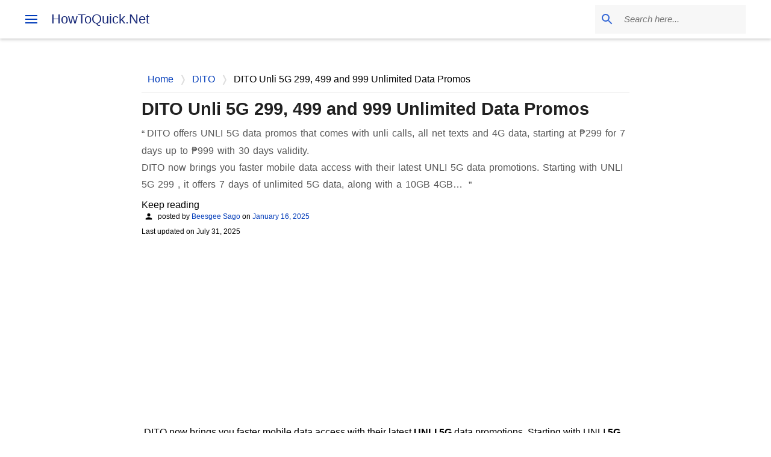

--- FILE ---
content_type: text/html; charset=UTF-8
request_url: https://www.howtoquick.net/2023/10/dito-unli-5g-data-promos.html
body_size: 32789
content:
<!DOCTYPE html>
<html dir='ltr' lang='en'>
<head><script async='async' crossorigin='anonymous' data-ad-client='ca-pub-4710458280801972' data-overlays='bottom' src='https://pagead2.googlesyndication.com/pagead/js/adsbygoogle.js'></script>
<meta content='width=device-width, initial-scale=1' name='viewport'/>
<title>DITO Unli 5G 299, 499 and 999 Unlimited Data Promos</title>
<meta content='text/html; charset=UTF-8' http-equiv='Content-Type'/>
<!-- Chrome, Firefox OS and Opera -->
<meta content='transparent' name='theme-color'/>
<!-- Windows Phone -->
<meta content='transparent' name='msapplication-navbutton-color'/>
<meta content='blogger' name='generator'/>
<link href='https://www.howtoquick.net/favicon.ico' rel='icon' type='image/x-icon'/>
<link href='https://www.howtoquick.net/2023/10/dito-unli-5g-data-promos.html' rel='canonical'/>
<link rel="alternate" type="application/atom+xml" title="HowToQuick.Net - Atom" href="https://www.howtoquick.net/feeds/posts/default" />
<link rel="alternate" type="application/rss+xml" title="HowToQuick.Net - RSS" href="https://www.howtoquick.net/feeds/posts/default?alt=rss" />
<link rel="service.post" type="application/atom+xml" title="HowToQuick.Net - Atom" href="https://www.blogger.com/feeds/2769809180421294751/posts/default" />

<link rel="alternate" type="application/atom+xml" title="HowToQuick.Net - Atom" href="https://www.howtoquick.net/feeds/8327394012258046303/comments/default" />
<!--Can't find substitution for tag [blog.ieCssRetrofitLinks]-->
<link href='https://blogger.googleusercontent.com/img/b/R29vZ2xl/AVvXsEgwbofZWEOPRB2W10omY0a55S6UKyGQjIzfKnCuCdaTMR90n87eNV1_7Z00R0nkZowuXbzeOJ0grai0XY_rO88CbzAgnwAavRJxLsj2o0Nw2cn2_L9SLxuDtX8dn_4k7Mm9GbCOE7QIoOWEHZo5JfXS6fMz0sp3alfFWBVIgWm6I55jsEAVtqybxqCVVm-I/w640-h488/DITO-UNLI-5G.jpg' rel='image_src'/>
<meta content='DITO offers UNLI 5G data promos that comes with unli calls, all net texts and 4G data, starting at  ₱299 for 7 days up to ₱999 with 30 days validity.' name='description'/>
<meta content='https://www.howtoquick.net/2023/10/dito-unli-5g-data-promos.html' property='og:url'/>
<meta content='DITO Unli 5G 299, 499 and 999 Unlimited Data Promos' property='og:title'/>
<meta content='DITO offers UNLI 5G data promos that comes with unli calls, all net texts and 4G data, starting at  ₱299 for 7 days up to ₱999 with 30 days validity.' property='og:description'/>
<meta content='https://blogger.googleusercontent.com/img/b/R29vZ2xl/AVvXsEgwbofZWEOPRB2W10omY0a55S6UKyGQjIzfKnCuCdaTMR90n87eNV1_7Z00R0nkZowuXbzeOJ0grai0XY_rO88CbzAgnwAavRJxLsj2o0Nw2cn2_L9SLxuDtX8dn_4k7Mm9GbCOE7QIoOWEHZo5JfXS6fMz0sp3alfFWBVIgWm6I55jsEAVtqybxqCVVm-I/w1200-h630-p-k-no-nu/DITO-UNLI-5G.jpg' property='og:image'/>
<link href='https://www.blogger.com/profile/02982208039365054114' rel='author' title='Beesgee Sago'/><link href='https://www.howtoquick.net' rel='publisher'/><meta content='6c1357adc35149f8' name='yandex-verification'/><meta content='559a07b4d9' name='Petal-Search-site-verification'/><meta content='FCB04978BCDE1DB33F08A3D888187698' name='msvalidate.01'/><meta content='5d9e414002f61bfd341d941162d3fba7' name='p:domain_verify'/><meta content='DITO Unli 5G 299, 499 and 999 Unlimited Data Promos' name='application-name'/><link href='https://blogger.googleusercontent.com/img/b/R29vZ2xl/AVvXsEh1PK4I89Has0lZ0lQdlCltn_gg8HzyeuPezAT25f2FfybSEU28j1hcWXLDTQwyF3isPssMvb5oOeVE_NJkp6UUeiO4hbBi6mm7OoPLvkMz8AU1Qq6y0Mkfz_EO8sliKk81ktORLkBYZet5/w32-h32-p-k-no-nu/howtoquick.png' rel='icon' sizes='32x32' type='image/png'/><link href='https://blogger.googleusercontent.com/img/b/R29vZ2xl/AVvXsEh1PK4I89Has0lZ0lQdlCltn_gg8HzyeuPezAT25f2FfybSEU28j1hcWXLDTQwyF3isPssMvb5oOeVE_NJkp6UUeiO4hbBi6mm7OoPLvkMz8AU1Qq6y0Mkfz_EO8sliKk81ktORLkBYZet5/w192-h192-p-k-no-nu/howtoquick.png' rel='icon' sizes='192x192' type='image/png'/><link href='https://blogger.googleusercontent.com/img/b/R29vZ2xl/AVvXsEh1PK4I89Has0lZ0lQdlCltn_gg8HzyeuPezAT25f2FfybSEU28j1hcWXLDTQwyF3isPssMvb5oOeVE_NJkp6UUeiO4hbBi6mm7OoPLvkMz8AU1Qq6y0Mkfz_EO8sliKk81ktORLkBYZet5/w180-h180-p-k-no-nu/howtoquick.png' rel='apple-touch-icon' sizes='180x180'/><meta content='https://blogger.googleusercontent.com/img/b/R29vZ2xl/AVvXsEh1PK4I89Has0lZ0lQdlCltn_gg8HzyeuPezAT25f2FfybSEU28j1hcWXLDTQwyF3isPssMvb5oOeVE_NJkp6UUeiO4hbBi6mm7OoPLvkMz8AU1Qq6y0Mkfz_EO8sliKk81ktORLkBYZet5/w150-h150-p-k-no-nu/howtoquick.png' name='msapplication-square150x150logo'/><meta content='https://blogger.googleusercontent.com/img/b/R29vZ2xl/AVvXsEh1PK4I89Has0lZ0lQdlCltn_gg8HzyeuPezAT25f2FfybSEU28j1hcWXLDTQwyF3isPssMvb5oOeVE_NJkp6UUeiO4hbBi6mm7OoPLvkMz8AU1Qq6y0Mkfz_EO8sliKk81ktORLkBYZet5/w310-h150-p-k-no-nu/howtoquick.png' name='msapplication-wide310x150logo'/><meta content='VArwUlDlVDiQxHvGfFg2jVys9gE8HjoObxTZGM8TJYs' name='google-site-verification'/><meta content='index,follow,max-snippet:-1,max-image-preview:large,max-video-preview:-1' name='robots'/>
<meta content='article' property='og:type'/><meta content='https://www.facebook.com/howtoquick' property='article:publisher'/><meta content='https://www.facebook.com/howtoquick' property='article:author'/><meta content='DITO Unli 5G 299, 499 and 999 Unlimited Data Promos' property='og:image:alt'/><meta content='212813242179750' property='fb:pages'/><meta content='HowToQuick.Net' property='og:site_name'/><meta content='en_US' property='og:locale'/><meta content='875146182601086' property='fb:app_id'/><meta content='1200' property='og:image:width'/><meta content='630' property='og:image:height'/>
<meta content='DITO Unli 5G 299, 499 and 999 Unlimited Data Promos, tech news, promos, mobile phones, data plans, internet, tips and tricks.' name='keywords'/>
<!-- m6PsKRaTSBTCzy_3IJ76wZU0Nbo -->
<meta content='summary_large_image' name='twitter:card'/><meta content='@howtoquick' name='twitter:site'/><meta content='@howtoquick' name='twitter:creator'/><meta content='https://www.howtoquick.net/2023/10/dito-unli-5g-data-promos.html' name='twitter:url'/><meta content='DITO Unli 5G 299, 499 and 999 Unlimited Data Promos' name='twitter:title'/><meta content='DITO offers UNLI 5G data promos that comes with unli calls, all net texts and 4G data, starting at  ₱299 for 7 days up to ₱999 with 30 days validity.' name='twitter:description'/><meta content='https://blogger.googleusercontent.com/img/b/R29vZ2xl/AVvXsEgwbofZWEOPRB2W10omY0a55S6UKyGQjIzfKnCuCdaTMR90n87eNV1_7Z00R0nkZowuXbzeOJ0grai0XY_rO88CbzAgnwAavRJxLsj2o0Nw2cn2_L9SLxuDtX8dn_4k7Mm9GbCOE7QIoOWEHZo5JfXS6fMz0sp3alfFWBVIgWm6I55jsEAVtqybxqCVVm-I/w1600/DITO-UNLI-5G.jpg' name='twitter:image'/><meta content='https://www.howtoquick.net/' name='twitter:domain'/>
<link crossorigin='' href='//fonts.gstatic.com' rel='preconnect'/><link crossorigin='' href='//www.blogger.com' rel='preconnect'/><link crossorigin='' href='//resources.blogblog.com' rel='preconnect'/><link crossorigin='' href='//www.google-analytics.com' rel='preconnect'/><link href='//blogger.googleusercontent.com' rel='preconnect'/><link crossorigin='' href='//www.gstatic.com' rel='preconnect'/><link href='//ajax.googleapis.com' rel='dns-prefetch'/><link href='//resources.blogblog.com' rel='dns-prefetch'/><link href='//www.google-analytics.com' rel='dns-prefetch'/><link href='//fonts.googleapis.com' rel='dns-prefetch'/><link href='https://fonts.gstatic.com' rel='dns-prefetch'/><link href='//www.blogger.com' rel='dns-prefetch'/><link href='//www.youtube.com' rel='dns-prefetch'/><link href='//blogger.googleusercontent.com' rel='dns-prefetch'/><link href='//lh3.googleusercontent.com' rel='dns-prefetch'/><link href='//www.gstatic.com' rel='dns-prefetch'/>
<script type='application/ld+json'>{"@context": "https://schema.org", "@graph": [{"@type": "WebSite", "@id": "https://www.howtoquick.net/#website", "url": "https://www.howtoquick.net/", "name": "HowToQuick.Net","publisher": { "@id": "https://www.howtoquick.net/#organization"}, "potentialAction": {"@type": "SearchAction", "target": {"@type": "EntryPoint", "urlTemplate": "https://www.howtoquick.net/search?q={q}"}, "query-input": "required name=q"}}, {"@type": "Organization", "@id": "https://www.howtoquick.net/#organization", "name": "HowToQuick.Net", "alternateName": "HowToQuick", "url": "https://www.howtoquick.net/", "email": "mp3bites@gmail.com", "sameAs": ["https://x.com/howtoquick", "https://www.youtube.com/c/HowToQuickNet","https://www.facebook.com/howtoquick"], "logo": {"@type": "ImageObject", "url":"https://blogger.googleusercontent.com/img/b/R29vZ2xl/AVvXsEh1PK4I89Has0lZ0lQdlCltn_gg8HzyeuPezAT25f2FfybSEU28j1hcWXLDTQwyF3isPssMvb5oOeVE_NJkp6UUeiO4hbBi6mm7OoPLvkMz8AU1Qq6y0Mkfz_EO8sliKk81ktORLkBYZet5/s1600/howtoquick.png", "width": 400, "height": 400, "caption": "HowToQuick.Net"}}]}</script>
<style type='text/css'>@font-face{font-family:'Lato';font-style:normal;font-weight:400;font-display:swap;src:url(//fonts.gstatic.com/s/lato/v25/S6uyw4BMUTPHjxAwXiWtFCfQ7A.woff2)format('woff2');unicode-range:U+0100-02BA,U+02BD-02C5,U+02C7-02CC,U+02CE-02D7,U+02DD-02FF,U+0304,U+0308,U+0329,U+1D00-1DBF,U+1E00-1E9F,U+1EF2-1EFF,U+2020,U+20A0-20AB,U+20AD-20C0,U+2113,U+2C60-2C7F,U+A720-A7FF;}@font-face{font-family:'Lato';font-style:normal;font-weight:400;font-display:swap;src:url(//fonts.gstatic.com/s/lato/v25/S6uyw4BMUTPHjx4wXiWtFCc.woff2)format('woff2');unicode-range:U+0000-00FF,U+0131,U+0152-0153,U+02BB-02BC,U+02C6,U+02DA,U+02DC,U+0304,U+0308,U+0329,U+2000-206F,U+20AC,U+2122,U+2191,U+2193,U+2212,U+2215,U+FEFF,U+FFFD;}@font-face{font-family:'Lato';font-style:normal;font-weight:700;font-display:swap;src:url(//fonts.gstatic.com/s/lato/v25/S6u9w4BMUTPHh6UVSwaPGQ3q5d0N7w.woff2)format('woff2');unicode-range:U+0100-02BA,U+02BD-02C5,U+02C7-02CC,U+02CE-02D7,U+02DD-02FF,U+0304,U+0308,U+0329,U+1D00-1DBF,U+1E00-1E9F,U+1EF2-1EFF,U+2020,U+20A0-20AB,U+20AD-20C0,U+2113,U+2C60-2C7F,U+A720-A7FF;}@font-face{font-family:'Lato';font-style:normal;font-weight:700;font-display:swap;src:url(//fonts.gstatic.com/s/lato/v25/S6u9w4BMUTPHh6UVSwiPGQ3q5d0.woff2)format('woff2');unicode-range:U+0000-00FF,U+0131,U+0152-0153,U+02BB-02BC,U+02C6,U+02DA,U+02DC,U+0304,U+0308,U+0329,U+2000-206F,U+20AC,U+2122,U+2191,U+2193,U+2212,U+2215,U+FEFF,U+FFFD;}@font-face{font-family:'Lato';font-style:normal;font-weight:900;font-display:swap;src:url(//fonts.gstatic.com/s/lato/v25/S6u9w4BMUTPHh50XSwaPGQ3q5d0N7w.woff2)format('woff2');unicode-range:U+0100-02BA,U+02BD-02C5,U+02C7-02CC,U+02CE-02D7,U+02DD-02FF,U+0304,U+0308,U+0329,U+1D00-1DBF,U+1E00-1E9F,U+1EF2-1EFF,U+2020,U+20A0-20AB,U+20AD-20C0,U+2113,U+2C60-2C7F,U+A720-A7FF;}@font-face{font-family:'Lato';font-style:normal;font-weight:900;font-display:swap;src:url(//fonts.gstatic.com/s/lato/v25/S6u9w4BMUTPHh50XSwiPGQ3q5d0.woff2)format('woff2');unicode-range:U+0000-00FF,U+0131,U+0152-0153,U+02BB-02BC,U+02C6,U+02DA,U+02DC,U+0304,U+0308,U+0329,U+2000-206F,U+20AC,U+2122,U+2191,U+2193,U+2212,U+2215,U+FEFF,U+FFFD;}@font-face{font-family:'Merriweather';font-style:italic;font-weight:300;font-stretch:100%;font-display:swap;src:url(//fonts.gstatic.com/s/merriweather/v33/u-4c0qyriQwlOrhSvowK_l5-eTxCVx0ZbwLvKH2Gk9hLmp0v5yA-xXPqCzLvF-adrHOg7iDTFw.woff2)format('woff2');unicode-range:U+0460-052F,U+1C80-1C8A,U+20B4,U+2DE0-2DFF,U+A640-A69F,U+FE2E-FE2F;}@font-face{font-family:'Merriweather';font-style:italic;font-weight:300;font-stretch:100%;font-display:swap;src:url(//fonts.gstatic.com/s/merriweather/v33/u-4c0qyriQwlOrhSvowK_l5-eTxCVx0ZbwLvKH2Gk9hLmp0v5yA-xXPqCzLvF--drHOg7iDTFw.woff2)format('woff2');unicode-range:U+0301,U+0400-045F,U+0490-0491,U+04B0-04B1,U+2116;}@font-face{font-family:'Merriweather';font-style:italic;font-weight:300;font-stretch:100%;font-display:swap;src:url(//fonts.gstatic.com/s/merriweather/v33/u-4c0qyriQwlOrhSvowK_l5-eTxCVx0ZbwLvKH2Gk9hLmp0v5yA-xXPqCzLvF-SdrHOg7iDTFw.woff2)format('woff2');unicode-range:U+0102-0103,U+0110-0111,U+0128-0129,U+0168-0169,U+01A0-01A1,U+01AF-01B0,U+0300-0301,U+0303-0304,U+0308-0309,U+0323,U+0329,U+1EA0-1EF9,U+20AB;}@font-face{font-family:'Merriweather';font-style:italic;font-weight:300;font-stretch:100%;font-display:swap;src:url(//fonts.gstatic.com/s/merriweather/v33/u-4c0qyriQwlOrhSvowK_l5-eTxCVx0ZbwLvKH2Gk9hLmp0v5yA-xXPqCzLvF-WdrHOg7iDTFw.woff2)format('woff2');unicode-range:U+0100-02BA,U+02BD-02C5,U+02C7-02CC,U+02CE-02D7,U+02DD-02FF,U+0304,U+0308,U+0329,U+1D00-1DBF,U+1E00-1E9F,U+1EF2-1EFF,U+2020,U+20A0-20AB,U+20AD-20C0,U+2113,U+2C60-2C7F,U+A720-A7FF;}@font-face{font-family:'Merriweather';font-style:italic;font-weight:300;font-stretch:100%;font-display:swap;src:url(//fonts.gstatic.com/s/merriweather/v33/u-4c0qyriQwlOrhSvowK_l5-eTxCVx0ZbwLvKH2Gk9hLmp0v5yA-xXPqCzLvF-udrHOg7iA.woff2)format('woff2');unicode-range:U+0000-00FF,U+0131,U+0152-0153,U+02BB-02BC,U+02C6,U+02DA,U+02DC,U+0304,U+0308,U+0329,U+2000-206F,U+20AC,U+2122,U+2191,U+2193,U+2212,U+2215,U+FEFF,U+FFFD;}@font-face{font-family:'Merriweather';font-style:italic;font-weight:400;font-stretch:100%;font-display:swap;src:url(//fonts.gstatic.com/s/merriweather/v33/u-4c0qyriQwlOrhSvowK_l5-eTxCVx0ZbwLvKH2Gk9hLmp0v5yA-xXPqCzLvF-adrHOg7iDTFw.woff2)format('woff2');unicode-range:U+0460-052F,U+1C80-1C8A,U+20B4,U+2DE0-2DFF,U+A640-A69F,U+FE2E-FE2F;}@font-face{font-family:'Merriweather';font-style:italic;font-weight:400;font-stretch:100%;font-display:swap;src:url(//fonts.gstatic.com/s/merriweather/v33/u-4c0qyriQwlOrhSvowK_l5-eTxCVx0ZbwLvKH2Gk9hLmp0v5yA-xXPqCzLvF--drHOg7iDTFw.woff2)format('woff2');unicode-range:U+0301,U+0400-045F,U+0490-0491,U+04B0-04B1,U+2116;}@font-face{font-family:'Merriweather';font-style:italic;font-weight:400;font-stretch:100%;font-display:swap;src:url(//fonts.gstatic.com/s/merriweather/v33/u-4c0qyriQwlOrhSvowK_l5-eTxCVx0ZbwLvKH2Gk9hLmp0v5yA-xXPqCzLvF-SdrHOg7iDTFw.woff2)format('woff2');unicode-range:U+0102-0103,U+0110-0111,U+0128-0129,U+0168-0169,U+01A0-01A1,U+01AF-01B0,U+0300-0301,U+0303-0304,U+0308-0309,U+0323,U+0329,U+1EA0-1EF9,U+20AB;}@font-face{font-family:'Merriweather';font-style:italic;font-weight:400;font-stretch:100%;font-display:swap;src:url(//fonts.gstatic.com/s/merriweather/v33/u-4c0qyriQwlOrhSvowK_l5-eTxCVx0ZbwLvKH2Gk9hLmp0v5yA-xXPqCzLvF-WdrHOg7iDTFw.woff2)format('woff2');unicode-range:U+0100-02BA,U+02BD-02C5,U+02C7-02CC,U+02CE-02D7,U+02DD-02FF,U+0304,U+0308,U+0329,U+1D00-1DBF,U+1E00-1E9F,U+1EF2-1EFF,U+2020,U+20A0-20AB,U+20AD-20C0,U+2113,U+2C60-2C7F,U+A720-A7FF;}@font-face{font-family:'Merriweather';font-style:italic;font-weight:400;font-stretch:100%;font-display:swap;src:url(//fonts.gstatic.com/s/merriweather/v33/u-4c0qyriQwlOrhSvowK_l5-eTxCVx0ZbwLvKH2Gk9hLmp0v5yA-xXPqCzLvF-udrHOg7iA.woff2)format('woff2');unicode-range:U+0000-00FF,U+0131,U+0152-0153,U+02BB-02BC,U+02C6,U+02DA,U+02DC,U+0304,U+0308,U+0329,U+2000-206F,U+20AC,U+2122,U+2191,U+2193,U+2212,U+2215,U+FEFF,U+FFFD;}@font-face{font-family:'Merriweather';font-style:normal;font-weight:400;font-stretch:100%;font-display:swap;src:url(//fonts.gstatic.com/s/merriweather/v33/u-4e0qyriQwlOrhSvowK_l5UcA6zuSYEqOzpPe3HOZJ5eX1WtLaQwmYiSeqnJ-mXq1Gi3iE.woff2)format('woff2');unicode-range:U+0460-052F,U+1C80-1C8A,U+20B4,U+2DE0-2DFF,U+A640-A69F,U+FE2E-FE2F;}@font-face{font-family:'Merriweather';font-style:normal;font-weight:400;font-stretch:100%;font-display:swap;src:url(//fonts.gstatic.com/s/merriweather/v33/u-4e0qyriQwlOrhSvowK_l5UcA6zuSYEqOzpPe3HOZJ5eX1WtLaQwmYiSequJ-mXq1Gi3iE.woff2)format('woff2');unicode-range:U+0301,U+0400-045F,U+0490-0491,U+04B0-04B1,U+2116;}@font-face{font-family:'Merriweather';font-style:normal;font-weight:400;font-stretch:100%;font-display:swap;src:url(//fonts.gstatic.com/s/merriweather/v33/u-4e0qyriQwlOrhSvowK_l5UcA6zuSYEqOzpPe3HOZJ5eX1WtLaQwmYiSeqlJ-mXq1Gi3iE.woff2)format('woff2');unicode-range:U+0102-0103,U+0110-0111,U+0128-0129,U+0168-0169,U+01A0-01A1,U+01AF-01B0,U+0300-0301,U+0303-0304,U+0308-0309,U+0323,U+0329,U+1EA0-1EF9,U+20AB;}@font-face{font-family:'Merriweather';font-style:normal;font-weight:400;font-stretch:100%;font-display:swap;src:url(//fonts.gstatic.com/s/merriweather/v33/u-4e0qyriQwlOrhSvowK_l5UcA6zuSYEqOzpPe3HOZJ5eX1WtLaQwmYiSeqkJ-mXq1Gi3iE.woff2)format('woff2');unicode-range:U+0100-02BA,U+02BD-02C5,U+02C7-02CC,U+02CE-02D7,U+02DD-02FF,U+0304,U+0308,U+0329,U+1D00-1DBF,U+1E00-1E9F,U+1EF2-1EFF,U+2020,U+20A0-20AB,U+20AD-20C0,U+2113,U+2C60-2C7F,U+A720-A7FF;}@font-face{font-family:'Merriweather';font-style:normal;font-weight:400;font-stretch:100%;font-display:swap;src:url(//fonts.gstatic.com/s/merriweather/v33/u-4e0qyriQwlOrhSvowK_l5UcA6zuSYEqOzpPe3HOZJ5eX1WtLaQwmYiSeqqJ-mXq1Gi.woff2)format('woff2');unicode-range:U+0000-00FF,U+0131,U+0152-0153,U+02BB-02BC,U+02C6,U+02DA,U+02DC,U+0304,U+0308,U+0329,U+2000-206F,U+20AC,U+2122,U+2191,U+2193,U+2212,U+2215,U+FEFF,U+FFFD;}@font-face{font-family:'Merriweather';font-style:normal;font-weight:700;font-stretch:100%;font-display:swap;src:url(//fonts.gstatic.com/s/merriweather/v33/u-4e0qyriQwlOrhSvowK_l5UcA6zuSYEqOzpPe3HOZJ5eX1WtLaQwmYiSeqnJ-mXq1Gi3iE.woff2)format('woff2');unicode-range:U+0460-052F,U+1C80-1C8A,U+20B4,U+2DE0-2DFF,U+A640-A69F,U+FE2E-FE2F;}@font-face{font-family:'Merriweather';font-style:normal;font-weight:700;font-stretch:100%;font-display:swap;src:url(//fonts.gstatic.com/s/merriweather/v33/u-4e0qyriQwlOrhSvowK_l5UcA6zuSYEqOzpPe3HOZJ5eX1WtLaQwmYiSequJ-mXq1Gi3iE.woff2)format('woff2');unicode-range:U+0301,U+0400-045F,U+0490-0491,U+04B0-04B1,U+2116;}@font-face{font-family:'Merriweather';font-style:normal;font-weight:700;font-stretch:100%;font-display:swap;src:url(//fonts.gstatic.com/s/merriweather/v33/u-4e0qyriQwlOrhSvowK_l5UcA6zuSYEqOzpPe3HOZJ5eX1WtLaQwmYiSeqlJ-mXq1Gi3iE.woff2)format('woff2');unicode-range:U+0102-0103,U+0110-0111,U+0128-0129,U+0168-0169,U+01A0-01A1,U+01AF-01B0,U+0300-0301,U+0303-0304,U+0308-0309,U+0323,U+0329,U+1EA0-1EF9,U+20AB;}@font-face{font-family:'Merriweather';font-style:normal;font-weight:700;font-stretch:100%;font-display:swap;src:url(//fonts.gstatic.com/s/merriweather/v33/u-4e0qyriQwlOrhSvowK_l5UcA6zuSYEqOzpPe3HOZJ5eX1WtLaQwmYiSeqkJ-mXq1Gi3iE.woff2)format('woff2');unicode-range:U+0100-02BA,U+02BD-02C5,U+02C7-02CC,U+02CE-02D7,U+02DD-02FF,U+0304,U+0308,U+0329,U+1D00-1DBF,U+1E00-1E9F,U+1EF2-1EFF,U+2020,U+20A0-20AB,U+20AD-20C0,U+2113,U+2C60-2C7F,U+A720-A7FF;}@font-face{font-family:'Merriweather';font-style:normal;font-weight:700;font-stretch:100%;font-display:swap;src:url(//fonts.gstatic.com/s/merriweather/v33/u-4e0qyriQwlOrhSvowK_l5UcA6zuSYEqOzpPe3HOZJ5eX1WtLaQwmYiSeqqJ-mXq1Gi.woff2)format('woff2');unicode-range:U+0000-00FF,U+0131,U+0152-0153,U+02BB-02BC,U+02C6,U+02DA,U+02DC,U+0304,U+0308,U+0329,U+2000-206F,U+20AC,U+2122,U+2191,U+2193,U+2212,U+2215,U+FEFF,U+FFFD;}@font-face{font-family:'Merriweather';font-style:normal;font-weight:900;font-stretch:100%;font-display:swap;src:url(//fonts.gstatic.com/s/merriweather/v33/u-4e0qyriQwlOrhSvowK_l5UcA6zuSYEqOzpPe3HOZJ5eX1WtLaQwmYiSeqnJ-mXq1Gi3iE.woff2)format('woff2');unicode-range:U+0460-052F,U+1C80-1C8A,U+20B4,U+2DE0-2DFF,U+A640-A69F,U+FE2E-FE2F;}@font-face{font-family:'Merriweather';font-style:normal;font-weight:900;font-stretch:100%;font-display:swap;src:url(//fonts.gstatic.com/s/merriweather/v33/u-4e0qyriQwlOrhSvowK_l5UcA6zuSYEqOzpPe3HOZJ5eX1WtLaQwmYiSequJ-mXq1Gi3iE.woff2)format('woff2');unicode-range:U+0301,U+0400-045F,U+0490-0491,U+04B0-04B1,U+2116;}@font-face{font-family:'Merriweather';font-style:normal;font-weight:900;font-stretch:100%;font-display:swap;src:url(//fonts.gstatic.com/s/merriweather/v33/u-4e0qyriQwlOrhSvowK_l5UcA6zuSYEqOzpPe3HOZJ5eX1WtLaQwmYiSeqlJ-mXq1Gi3iE.woff2)format('woff2');unicode-range:U+0102-0103,U+0110-0111,U+0128-0129,U+0168-0169,U+01A0-01A1,U+01AF-01B0,U+0300-0301,U+0303-0304,U+0308-0309,U+0323,U+0329,U+1EA0-1EF9,U+20AB;}@font-face{font-family:'Merriweather';font-style:normal;font-weight:900;font-stretch:100%;font-display:swap;src:url(//fonts.gstatic.com/s/merriweather/v33/u-4e0qyriQwlOrhSvowK_l5UcA6zuSYEqOzpPe3HOZJ5eX1WtLaQwmYiSeqkJ-mXq1Gi3iE.woff2)format('woff2');unicode-range:U+0100-02BA,U+02BD-02C5,U+02C7-02CC,U+02CE-02D7,U+02DD-02FF,U+0304,U+0308,U+0329,U+1D00-1DBF,U+1E00-1E9F,U+1EF2-1EFF,U+2020,U+20A0-20AB,U+20AD-20C0,U+2113,U+2C60-2C7F,U+A720-A7FF;}@font-face{font-family:'Merriweather';font-style:normal;font-weight:900;font-stretch:100%;font-display:swap;src:url(//fonts.gstatic.com/s/merriweather/v33/u-4e0qyriQwlOrhSvowK_l5UcA6zuSYEqOzpPe3HOZJ5eX1WtLaQwmYiSeqqJ-mXq1Gi.woff2)format('woff2');unicode-range:U+0000-00FF,U+0131,U+0152-0153,U+02BB-02BC,U+02C6,U+02DA,U+02DC,U+0304,U+0308,U+0329,U+2000-206F,U+20AC,U+2122,U+2191,U+2193,U+2212,U+2215,U+FEFF,U+FFFD;}@font-face{font-family:'Ubuntu';font-style:normal;font-weight:400;font-display:swap;src:url(//fonts.gstatic.com/s/ubuntu/v21/4iCs6KVjbNBYlgoKcg72nU6AF7xm.woff2)format('woff2');unicode-range:U+0460-052F,U+1C80-1C8A,U+20B4,U+2DE0-2DFF,U+A640-A69F,U+FE2E-FE2F;}@font-face{font-family:'Ubuntu';font-style:normal;font-weight:400;font-display:swap;src:url(//fonts.gstatic.com/s/ubuntu/v21/4iCs6KVjbNBYlgoKew72nU6AF7xm.woff2)format('woff2');unicode-range:U+0301,U+0400-045F,U+0490-0491,U+04B0-04B1,U+2116;}@font-face{font-family:'Ubuntu';font-style:normal;font-weight:400;font-display:swap;src:url(//fonts.gstatic.com/s/ubuntu/v21/4iCs6KVjbNBYlgoKcw72nU6AF7xm.woff2)format('woff2');unicode-range:U+1F00-1FFF;}@font-face{font-family:'Ubuntu';font-style:normal;font-weight:400;font-display:swap;src:url(//fonts.gstatic.com/s/ubuntu/v21/4iCs6KVjbNBYlgoKfA72nU6AF7xm.woff2)format('woff2');unicode-range:U+0370-0377,U+037A-037F,U+0384-038A,U+038C,U+038E-03A1,U+03A3-03FF;}@font-face{font-family:'Ubuntu';font-style:normal;font-weight:400;font-display:swap;src:url(//fonts.gstatic.com/s/ubuntu/v21/4iCs6KVjbNBYlgoKcQ72nU6AF7xm.woff2)format('woff2');unicode-range:U+0100-02BA,U+02BD-02C5,U+02C7-02CC,U+02CE-02D7,U+02DD-02FF,U+0304,U+0308,U+0329,U+1D00-1DBF,U+1E00-1E9F,U+1EF2-1EFF,U+2020,U+20A0-20AB,U+20AD-20C0,U+2113,U+2C60-2C7F,U+A720-A7FF;}@font-face{font-family:'Ubuntu';font-style:normal;font-weight:400;font-display:swap;src:url(//fonts.gstatic.com/s/ubuntu/v21/4iCs6KVjbNBYlgoKfw72nU6AFw.woff2)format('woff2');unicode-range:U+0000-00FF,U+0131,U+0152-0153,U+02BB-02BC,U+02C6,U+02DA,U+02DC,U+0304,U+0308,U+0329,U+2000-206F,U+20AC,U+2122,U+2191,U+2193,U+2212,U+2215,U+FEFF,U+FFFD;}@font-face{font-family:'Ubuntu';font-style:normal;font-weight:500;font-display:swap;src:url(//fonts.gstatic.com/s/ubuntu/v21/4iCv6KVjbNBYlgoCjC3jvWyNPYZvg7UI.woff2)format('woff2');unicode-range:U+0460-052F,U+1C80-1C8A,U+20B4,U+2DE0-2DFF,U+A640-A69F,U+FE2E-FE2F;}@font-face{font-family:'Ubuntu';font-style:normal;font-weight:500;font-display:swap;src:url(//fonts.gstatic.com/s/ubuntu/v21/4iCv6KVjbNBYlgoCjC3jtGyNPYZvg7UI.woff2)format('woff2');unicode-range:U+0301,U+0400-045F,U+0490-0491,U+04B0-04B1,U+2116;}@font-face{font-family:'Ubuntu';font-style:normal;font-weight:500;font-display:swap;src:url(//fonts.gstatic.com/s/ubuntu/v21/4iCv6KVjbNBYlgoCjC3jvGyNPYZvg7UI.woff2)format('woff2');unicode-range:U+1F00-1FFF;}@font-face{font-family:'Ubuntu';font-style:normal;font-weight:500;font-display:swap;src:url(//fonts.gstatic.com/s/ubuntu/v21/4iCv6KVjbNBYlgoCjC3js2yNPYZvg7UI.woff2)format('woff2');unicode-range:U+0370-0377,U+037A-037F,U+0384-038A,U+038C,U+038E-03A1,U+03A3-03FF;}@font-face{font-family:'Ubuntu';font-style:normal;font-weight:500;font-display:swap;src:url(//fonts.gstatic.com/s/ubuntu/v21/4iCv6KVjbNBYlgoCjC3jvmyNPYZvg7UI.woff2)format('woff2');unicode-range:U+0100-02BA,U+02BD-02C5,U+02C7-02CC,U+02CE-02D7,U+02DD-02FF,U+0304,U+0308,U+0329,U+1D00-1DBF,U+1E00-1E9F,U+1EF2-1EFF,U+2020,U+20A0-20AB,U+20AD-20C0,U+2113,U+2C60-2C7F,U+A720-A7FF;}@font-face{font-family:'Ubuntu';font-style:normal;font-weight:500;font-display:swap;src:url(//fonts.gstatic.com/s/ubuntu/v21/4iCv6KVjbNBYlgoCjC3jsGyNPYZvgw.woff2)format('woff2');unicode-range:U+0000-00FF,U+0131,U+0152-0153,U+02BB-02BC,U+02C6,U+02DA,U+02DC,U+0304,U+0308,U+0329,U+2000-206F,U+20AC,U+2122,U+2191,U+2193,U+2212,U+2215,U+FEFF,U+FFFD;}@font-face{font-family:'Ubuntu';font-style:normal;font-weight:700;font-display:swap;src:url(//fonts.gstatic.com/s/ubuntu/v21/4iCv6KVjbNBYlgoCxCvjvWyNPYZvg7UI.woff2)format('woff2');unicode-range:U+0460-052F,U+1C80-1C8A,U+20B4,U+2DE0-2DFF,U+A640-A69F,U+FE2E-FE2F;}@font-face{font-family:'Ubuntu';font-style:normal;font-weight:700;font-display:swap;src:url(//fonts.gstatic.com/s/ubuntu/v21/4iCv6KVjbNBYlgoCxCvjtGyNPYZvg7UI.woff2)format('woff2');unicode-range:U+0301,U+0400-045F,U+0490-0491,U+04B0-04B1,U+2116;}@font-face{font-family:'Ubuntu';font-style:normal;font-weight:700;font-display:swap;src:url(//fonts.gstatic.com/s/ubuntu/v21/4iCv6KVjbNBYlgoCxCvjvGyNPYZvg7UI.woff2)format('woff2');unicode-range:U+1F00-1FFF;}@font-face{font-family:'Ubuntu';font-style:normal;font-weight:700;font-display:swap;src:url(//fonts.gstatic.com/s/ubuntu/v21/4iCv6KVjbNBYlgoCxCvjs2yNPYZvg7UI.woff2)format('woff2');unicode-range:U+0370-0377,U+037A-037F,U+0384-038A,U+038C,U+038E-03A1,U+03A3-03FF;}@font-face{font-family:'Ubuntu';font-style:normal;font-weight:700;font-display:swap;src:url(//fonts.gstatic.com/s/ubuntu/v21/4iCv6KVjbNBYlgoCxCvjvmyNPYZvg7UI.woff2)format('woff2');unicode-range:U+0100-02BA,U+02BD-02C5,U+02C7-02CC,U+02CE-02D7,U+02DD-02FF,U+0304,U+0308,U+0329,U+1D00-1DBF,U+1E00-1E9F,U+1EF2-1EFF,U+2020,U+20A0-20AB,U+20AD-20C0,U+2113,U+2C60-2C7F,U+A720-A7FF;}@font-face{font-family:'Ubuntu';font-style:normal;font-weight:700;font-display:swap;src:url(//fonts.gstatic.com/s/ubuntu/v21/4iCv6KVjbNBYlgoCxCvjsGyNPYZvgw.woff2)format('woff2');unicode-range:U+0000-00FF,U+0131,U+0152-0153,U+02BB-02BC,U+02C6,U+02DA,U+02DC,U+0304,U+0308,U+0329,U+2000-206F,U+20AC,U+2122,U+2191,U+2193,U+2212,U+2215,U+FEFF,U+FFFD;}</style>
<style id='page-skin-1' type='text/css'><!--
/*! normalize.css v3.0.1 | MIT License | git.io/normalize */html{font-family:sans-serif;-ms-text-size-adjust:100%;-webkit-text-size-adjust:100%}body{margin:0}article,aside,details,figcaption,figure,footer,header,hgroup,main,nav,section,summary{display:block}audio,canvas,progress,video{display:inline-block;vertical-align:baseline}audio:not([controls]){display:none;height:0}[hidden],template{display:none}a{background:transparent}a:active,a:hover{outline:0}abbr[title]{border-bottom:1px dotted}b,strong{font-weight:bold}dfn{font-style:italic}h1{font-size:2em;margin:.67em 0}mark{background:#ff0;color:#000}small{font-size:80%}sub,sup{font-size:75%;line-height:0;position:relative;vertical-align:baseline}sup{top:-0.5em}sub{bottom:-0.25em}img{border:0}svg:not(:root){overflow:hidden}figure{margin:1em 40px}hr{-moz-box-sizing:content-box;box-sizing:content-box;height:0}pre{overflow:auto}code,kbd,pre,samp{font-family:monospace,monospace;font-size:1em;background:#eeeeee;overflow-x:auto;padding:0.5em}button,input,optgroup,select,textarea{color:inherit;font:inherit;margin:0}button{overflow:visible}button,select{text-transform:none}button,html input[type="button"],input[type="reset"],input[type="submit"]{-webkit-appearance:button;cursor:pointer}button[disabled],html input[disabled]{cursor:default}button::-moz-focus-inner,input::-moz-focus-inner{border:0;padding:0}input{line-height:normal}input[type="checkbox"],input[type="radio"]{box-sizing:border-box;padding:0}input[type="number"]::-webkit-inner-spin-button,input[type="number"]::-webkit-outer-spin-button{height:auto}input[type="search"]{-webkit-appearance:textfield;-moz-box-sizing:content-box;-webkit-box-sizing:content-box;box-sizing:content-box}input[type="search"]::-webkit-search-cancel-button,input[type="search"]::-webkit-search-decoration{-webkit-appearance:none}fieldset{border:1px solid #c0c0c0;margin:0 2px;padding:.35em .625em .75em}legend{border:0;padding:0}textarea{overflow:auto}summary{display:list-item}optgroup{font-weight:bold}table{border-collapse:collapse;border-spacing:0}td,th{padding:0}
/*!************************************************
* Blogger Template Style
* Name: Emporio
**************************************************/
body{overflow-wrap:break-word;word-break:break-word;word-wrap:break-word}.hidden{display:none}.invisible{visibility:hidden}.container::after,.float-container::after{clear:both;content:"";display:table}.clearboth{clear:both}#comments .comment .comment-actions,.subscribe-popup .FollowByEmail .follow-by-email-submit{background:0 0;border:0;box-shadow:none;color:#003bb9;cursor:pointer;font-size:14px;font-weight:400;outline:0;text-decoration:none;text-transform:none;width:auto}.dim-overlay{background-color:rgba(0,0,0,.54);height:100vh;left:0;position:fixed;top:0;width:100%}#sharing-dim-overlay{background-color:transparent}input::-ms-clear{display:none}.blogger-logo,.svg-icon-24.blogger-logo{fill:#ff9800;opacity:1}.skip-navigation{background-color:#fff;box-sizing:border-box;color:#000;display:block;height:0;left:0;line-height:50px;overflow:hidden;padding-top:0;position:fixed;text-align:center;top:0;-webkit-transition:box-shadow .3s,height .3s,padding-top .3s;transition:box-shadow .3s,height .3s,padding-top .3s;width:100%;z-index:900}.skip-navigation:focus{box-shadow:0 4px 5px 0 rgba(0,0,0,.14),0 1px 10px 0 rgba(0,0,0,.12),0 2px 4px -1px rgba(0,0,0,.2);height:50px}#main{outline:0}.main-heading{position:absolute;clip:rect(1px,1px,1px,1px);padding:0;border:0;height:1px;width:1px;overflow:hidden}.Attribution{margin-top:1em;display:none;text-align:center}.Attribution .blogger img,.Attribution .blogger svg{vertical-align:bottom}.Attribution div{line-height:24px;margin-top:.5em}.Attribution .copyright,.Attribution .image-attribution{font-size:.7em;margin-top:1.5em}.BLOG_mobile_video_class{display:none}.bg-photo{background-attachment:scroll!important}body .CSS_LIGHTBOX{z-index:900}.extendable .show-less,.extendable .show-more{border-color:#003bb9;color:#003bb9;margin-top:8px}.extendable .show-less.hidden,.extendable .show-more.hidden{display:none}.inline-ad{display:none;max-width:100%;overflow:hidden}.adsbygoogle{display:block}#cookieChoiceInfo{bottom:0;top:auto}iframe.b-hbp-video{border:0}.post-body img{max-width:100%}.post-body iframe{max-width:100%}.item-view .post-body a{text-decoration:underline;text-underline-offset:.15em;text-decoration-thickness:2px}.post-body a[imageanchor="1"]{display:inline-block}.byline{margin-right:1em}.byline:last-child{margin-right:0}.link-copied-dialog{max-width:520px;outline:0}.link-copied-dialog .modal-dialog-buttons{margin-top:8px}.link-copied-dialog .goog-buttonset-default{background:0 0;border:0}.link-copied-dialog .goog-buttonset-default:focus{outline:0}.paging-control-container{margin-bottom:16px}.paging-control-container .paging-control{display:inline-block}.paging-control-container .comment-range-text::after,.paging-control-container .paging-control{color:#003bb9}.paging-control-container .comment-range-text,.paging-control-container .paging-control{margin-right:8px}.paging-control-container .comment-range-text::after,.paging-control-container .paging-control::after{content:"\b7";cursor:default;padding-left:8px;pointer-events:none}.paging-control-container .comment-range-text:last-child::after,.paging-control-container .paging-control:last-child::after{content:none}.byline.reactions iframe{height:20px}.b-notification{color:#000;background-color:#fff;border-bottom:solid 1px #000;box-sizing:border-box;padding:16px 32px;text-align:center}.b-notification.visible{-webkit-transition:margin-top .3s cubic-bezier(.4,0,.2,1);transition:margin-top .3s cubic-bezier(.4,0,.2,1)}.b-notification.invisible{position:absolute}.b-notification-close{position:absolute;right:8px;top:8px}.no-posts-message{line-height:40px;text-align:center}@media screen and (max-width:745px){body.item-view .post-body a[imageanchor="1"][style*="float: left;"],body.item-view .post-body a[imageanchor="1"][style*="float: right;"]{float:none!important;clear:none!important}body.item-view .post-body a[imageanchor="1"] img{display:block;height:auto;margin:0 auto}body.item-view .post-body>.separator:first-child>a[imageanchor="1"]:first-child{margin-top:20px}.post-body a[imageanchor]{display:block}body.item-view .post-body a[imageanchor="1"]{margin-left:0!important;margin-right:0!important}body.item-view .post-body a[imageanchor="1"]+a[imageanchor="1"]{margin-top:16px}}.item-control{display:none}#comments{border-top:1px dashed rgba(0,0,0,.54);margin-top:20px;padding:20px}#comments .comment-thread ol{margin:0;padding-left:0;padding-left:0}#comments .comment .comment-replybox-single,#comments .comment-thread .comment-replies{margin-left:60px}#comments .comment-thread .thread-count{display:none}#comments .comment{list-style-type:none;padding:0 0 5px;position:relative}#comments .comment .comment{padding-bottom:8px}.comment .avatar-image-container{position:absolute}.comment .avatar-image-container img{border-radius:50%}.avatar-image-container svg,.comment .avatar-image-container .avatar-icon{border-radius:50%;border:solid 1px #3367d6;box-sizing:border-box;fill:#3367d6;height:35px;margin:0;padding:7px;width:35px}.comment .comment-block{margin-top:10px;margin-left:60px;padding-bottom:0}#comments .comment-author-header-wrapper{margin-left:40px}#comments .comment .thread-expanded .comment-block{padding-bottom:20px}#comments .comment .comment-header .user,#comments .comment .comment-header .user a{color:#212121;font-style:normal;font-weight:700}#comments .comment .comment-actions{bottom:0;margin-bottom:15px;position:absolute}#comments .comment .comment-actions>*{margin-right:8px}#comments .comment .comment-header .datetime{bottom:0;color:rgba(33,33,33,.54);display:inline-block;font-size:13px;font-style:italic;margin-left:8px}#comments .comment .comment-footer .comment-timestamp a,#comments .comment .comment-header .datetime a{color:rgba(33,33,33,.54)}#comments .comment .comment-content,.comment .comment-body{margin-top:12px;word-break:break-word}.comment-body{margin-bottom:12px}#comments.embed[data-num-comments="0"]{border:0;margin-top:0;padding-top:0}#comments.embed[data-num-comments="0"] #comment-post-message,#comments.embed[data-num-comments="0"] div.comment-form>p,#comments.embed[data-num-comments="0"] p.comment-footer{display:none}#comment-editor-src{display:none}.comments .comments-content .loadmore.loaded{max-height:0;opacity:0;overflow:hidden}.extendable .remaining-items{height:0;overflow:hidden;-webkit-transition:height .3s cubic-bezier(.4,0,.2,1);transition:height .3s cubic-bezier(.4,0,.2,1)}.extendable .remaining-items.expanded{height:auto}.svg-icon-24,.svg-icon-24-button{cursor:pointer;height:24px;width:24px;min-width:24px}.touch-icon{margin:-12px;padding:12px}.touch-icon:active,.touch-icon:focus{background-color:rgba(153,153,153,.4);border-radius:50%}svg:not(:root).touch-icon{overflow:visible}html[dir=rtl] .rtl-reversible-icon{-webkit-transform:scaleX(-1);-ms-transform:scaleX(-1);transform:scaleX(-1)}.svg-icon-24-button,.touch-icon-button{background:0 0;border:0;margin:0;outline:0;padding:0}.touch-icon-button .touch-icon:active,.touch-icon-button .touch-icon:focus{background-color:transparent}.touch-icon-button:active .touch-icon,.touch-icon-button:focus .touch-icon{background-color:rgba(153,153,153,.4);border-radius:50%}.Profile .default-avatar-wrapper .avatar-icon{border-radius:50%;border:solid 1px #3367D6;box-sizing:border-box;fill:#3367D6;margin:0}.Profile .individual .default-avatar-wrapper .avatar-icon{padding:25px}.Profile .individual .avatar-icon,.Profile .individual .profile-img{height:90px;width:90px}.Profile .team .default-avatar-wrapper .avatar-icon{padding:8px}.Profile .team .avatar-icon,.Profile .team .default-avatar-wrapper,.Profile .team .profile-img{height:40px;width:40px}.snippet-container{margin:0;position:relative;overflow:hidden}.snippet-fade{bottom:0;box-sizing:border-box;position:absolute;width:96px}.snippet-fade{right:0}.snippet-fade:after{content:"\2026"}.snippet-fade:after{float:right}.centered-top-container.sticky{left:0;position:fixed;right:0;top:0;box-shadow:0 2px 5px rgba(0,0,0,0.2);;width:auto;z-index:8;-webkit-transition-property:opacity,-webkit-transform;transition-property:opacity,-webkit-transform;transition-property:transform,opacity;transition-property:transform,opacity,-webkit-transform;-webkit-transition-duration:.2s;transition-duration:.02s;-webkit-transition-timing-function:cubic-bezier(.4,0,.2,1);transition-timing-function:cubic-bezier(.4,0,.2,1)}.centered-top-placeholder{display:none}.collapsed-header .centered-top-placeholder{display:block}.centered-top-container .Header .replaced h1,.centered-top-placeholder .Header .replaced h1{display:none}.centered-top-container.sticky .Header .replaced h1{display:block}.centered-top-container.sticky .Header .header-widget{overflow:hidden;text-align:center;text-overflow:ellipsis;white-space:nowrap;background:0 0}.centered-top-container.sticky .Header .header-image-wrapper{display:none}.header-widget span{font-size:22px}.header-widget span a {color:#182978;}.centered-top-container img,.centered-top-placeholder img{max-width:100%}.collapsible{-webkit-transition:height .03s cubic-bezier(.4,0,.2,1);transition:height .03s cubic-bezier(.4,0,.2,1)}.collapsible,.collapsible>summary{display:block;overflow:hidden}.collapsible>:not(summary){display:none}.collapsible[open]>:not(summary){display:block}.collapsible:focus,.collapsible>summary:focus{outline:0}.collapsible>summary{cursor:pointer;display:block;padding:0}.collapsible:focus>summary,.collapsible>summary:focus{background-color:transparent}.collapsible>summary::-webkit-details-marker{display:none}.collapsible-title{-webkit-box-align:center;-webkit-align-items:center;-ms-flex-align:center;align-items:center;display:-webkit-box;display:-webkit-flex;display:-ms-flexbox;display:flex}.collapsible-title .title{-webkit-box-flex:1;-webkit-flex:1 1 auto;-ms-flex:1 1 auto;flex:1 1 auto;-webkit-box-ordinal-group:1;-webkit-order:0;-ms-flex-order:0;order:0;overflow:hidden;text-overflow:ellipsis;white-space:nowrap}.collapsible-title .chevron-down,.collapsible[open] .collapsible-title .chevron-up{display:block}.collapsible-title .chevron-up,.collapsible[open] .collapsible-title .chevron-down{display:none}.flat-button{cursor:pointer;display:inline-block;font-weight:700;text-transform:uppercase;border-radius:2px;padding:8px;margin:-8px}.flat-icon-button{background:0 0;border:0;margin:0;outline:0;padding:0;margin:-12px;padding:12px;cursor:pointer;box-sizing:content-box;display:inline-block;line-height:0}.flat-icon-button,.flat-icon-button .splash-wrapper{border-radius:50%}.flat-icon-button .splash.animate{-webkit-animation-duration:.3s;animation-duration:.3s}body#layout .bg-photo,body#layout .bg-photo-overlay{display:none}body#layout .page_body{padding:0;position:relative;top:0}body#layout .page{display:inline-block;left:inherit;position:relative;vertical-align:top;width:540px}body#layout .centered{max-width:954px}body#layout .navigation{display:none}body#layout .sidebar-container{display:inline-block;width:40%}body#layout .hamburger-menu,body#layout .search{display:none}.overflowable-container{max-height:44px;overflow:hidden;position:relative}.overflow-button{cursor:pointer}#overflowable-dim-overlay{background:0 0}.overflow-popup{box-shadow:0 2px 2px 0 rgba(0,0,0,.14),0 3px 1px -2px rgba(0,0,0,.2),0 1px 5px 0 rgba(0,0,0,.12);background-color:#ffffff;left:0;max-width:calc(100% - 32px);position:absolute;top:0;visibility:hidden;z-index:101}.overflow-popup ul{list-style:none}.overflow-popup .tabs li,.overflow-popup li{display:block;height:auto}.overflow-popup .tabs li{padding-left:0;padding-right:0}.overflow-button.hidden,.overflow-popup .tabs li.hidden,.overflow-popup li.hidden{display:none}.widget.Sharing .sharing-button{display:none}.widget.Sharing .sharing-buttons li{padding:0}.widget.Sharing .sharing-buttons li span{display:none}.post-share-buttons{position:relative}.centered-bottom .share-buttons .svg-icon-24,.share-buttons .svg-icon-24{fill:#3367D6}.sharing-open.touch-icon-button:active .touch-icon,.sharing-open.touch-icon-button:focus .touch-icon{background-color:transparent}.share-buttons{background-color:#ffffff;border-radius:2px;box-shadow:0 2px 2px 0 rgba(0,0,0,.14),0 3px 1px -2px rgba(0,0,0,.2),0 1px 5px 0 rgba(0,0,0,.12);color:#000000;list-style:none;margin:0;padding:8px 0;position:absolute;top:-11px;min-width:200px;z-index:101}.share-buttons.hidden{display:none}.sharing-button{background:0 0;border:0;margin:0;outline:0;padding:0;cursor:pointer}.share-buttons li{margin:0;height:48px}.share-buttons li:last-child{margin-bottom:0}.share-buttons li .sharing-platform-button{box-sizing:border-box;cursor:pointer;display:block;height:100%;margin-bottom:0;padding:0 16px;position:relative;width:100%}.share-buttons li .sharing-platform-button:focus,.share-buttons li .sharing-platform-button:hover{background-color:rgba(128,128,128,.1);outline:0}.share-buttons li svg[class*=" sharing-"],.share-buttons li svg[class^=sharing-]{position:absolute;top:10px}.share-buttons li span.sharing-platform-button{position:relative;top:0}.share-buttons li .platform-sharing-text{display:block;font-size:16px;line-height:48px;white-space:nowrap}.share-buttons li .platform-sharing-text{margin-left:56px}.sidebar-container{background-color:#FFFFFF;max-width:280px;overflow-y:auto;-webkit-transition-property:-webkit-transform;transition-property:-webkit-transform;transition-property:transform;transition-property:transform,-webkit-transform;-webkit-transition-duration:.3s;transition-duration:.3s;-webkit-transition-timing-function:cubic-bezier(0,0,.2,1);transition-timing-function:cubic-bezier(0,0,.2,1);width:280px;z-index:101;-webkit-overflow-scrolling:touch}.sidebar-container .navigation{line-height:0;padding:16px}.sidebar-container .sidebar-back{cursor:pointer}.sidebar-container .widget{background:0 0;margin:0 16px;padding:16px 0}.sidebar-container .widget .title{color:#00226b;margin:0}.sidebar-container .widget ul{list-style:none;margin:0;padding:0}.sidebar-container .widget li{font-size:16px;line-height:normal}.BlogArchive li{margin:16px 0}.BlogArchive li:last-child{margin-bottom:0}.Label li a{display:inline-block}.BlogArchive .post-count,.Label .label-count{float:right;margin-left:.25em}.BlogArchive .post-count::before,.Label .label-count::before{content:"("}.BlogArchive .post-count::after,.Label .label-count::after{content:")"}.widget.Translate .skiptranslate>div{display:block!important}.widget.Profile .profile-link{display:-webkit-box;display:-webkit-flex;display:-ms-flexbox;display:flex}.widget.Profile .team-member .default-avatar-wrapper,.widget.Profile .team-member .profile-img{-webkit-box-flex:0;-webkit-flex:0 0 auto;-ms-flex:0 0 auto;flex:0 0 auto;margin-right:1em}.widget.Profile .individual .profile-link{-webkit-box-orient:vertical;-webkit-box-direction:normal;-webkit-flex-direction:column;-ms-flex-direction:column;flex-direction:column}.widget.Profile .team .profile-link .profile-name{-webkit-align-self:center;-ms-flex-item-align:center;align-self:center;display:block;-webkit-box-flex:1;-webkit-flex:1 1 auto;-ms-flex:1 1 auto;flex:1 1 auto}.dim-overlay{background-color:rgba(0,0,0,.54);z-index:100}body.sidebar-visible{overflow-y:hidden}@media screen and (max-width:611px){.sidebar-container{bottom:0;position:fixed;top:0;left:auto;right:0}.sidebar-container.sidebar-invisible{-webkit-transition-timing-function:cubic-bezier(.4,0,.6,1);transition-timing-function:cubic-bezier(.4,0,.6,1);-webkit-transform:translateX(-100%);-ms-transform:translateX(-100%);transform:translateX(-100%)}}.dialog{box-shadow:0 2px 2px 0 rgba(0,0,0,.14),0 3px 1px -2px rgba(0,0,0,.2),0 1px 5px 0 rgba(0,0,0,.12);background:#ffffff;box-sizing:border-box;color:#000000;padding:30px;position:fixed;text-align:center;width:calc(100% - 24px);z-index:101}.dialog input[type=email],.dialog input[type=text]{background-color:transparent;border:0;border-bottom:solid 1px rgba(0,0,0,.12);color:#000000;display:block;font-family:Verdana, Geneva, sans-serif;font-size:16px;line-height:24px;margin:auto;padding-bottom:7px;outline:0;text-align:center;width:100%}.dialog input[type=email]::-webkit-input-placeholder,.dialog input[type=text]::-webkit-input-placeholder{color:rgba(0,0,0,.5)}.dialog input[type=email]::-moz-placeholder,.dialog input[type=text]::-moz-placeholder{color:rgba(0,0,0,.5)}.dialog input[type=email]:-ms-input-placeholder,.dialog input[type=text]:-ms-input-placeholder{color:rgba(0,0,0,.5)}.dialog input[type=email]::-ms-input-placeholder,.dialog input[type=text]::-ms-input-placeholder{color:rgba(0,0,0,.5)}.dialog input[type=email]::placeholder,.dialog input[type=text]::placeholder{color:rgba(0,0,0,.5)}.dialog input[type=email]:focus,.dialog input[type=text]:focus{border-bottom:solid 2px #003bb9;padding-bottom:6px}.dialog input.no-cursor{color:transparent;text-shadow:0 0 0 #000000}.dialog input.no-cursor:focus{outline:0}.dialog input.no-cursor:focus{outline:0}.dialog input[type=submit]{font-family:Verdana, Geneva, sans-serif}.dialog .goog-buttonset-default{color:#003bb9}.loading-spinner-large{-webkit-animation:mspin-rotate 1.568s infinite linear;animation:mspin-rotate 1.568s infinite linear;height:48px;overflow:hidden;position:absolute;width:48px;z-index:200}.loading-spinner-large>div{-webkit-animation:mspin-revrot 5332ms infinite steps(4);animation:mspin-revrot 5332ms infinite steps(4)}.loading-spinner-large>div>div{-webkit-animation:mspin-singlecolor-large-film 1333ms infinite steps(81);animation:mspin-singlecolor-large-film 1333ms infinite steps(81);background-size:100%;height:48px;width:3888px}.mspin-black-large>div>div,.mspin-grey_54-large>div>div{background-image:url(https://www.blogblog.com/indie/mspin_black_large.svg)}.mspin-white-large>div>div{background-image:url(https://www.blogblog.com/indie/mspin_white_large.svg)}.mspin-grey_54-large{opacity:.54}@-webkit-keyframes mspin-singlecolor-large-film{from{-webkit-transform:translateX(0);transform:translateX(0)}to{-webkit-transform:translateX(-3888px);transform:translateX(-3888px)}}@keyframes mspin-singlecolor-large-film{from{-webkit-transform:translateX(0);transform:translateX(0)}to{-webkit-transform:translateX(-3888px);transform:translateX(-3888px)}}@-webkit-keyframes mspin-rotate{from{-webkit-transform:rotate(0);transform:rotate(0)}to{-webkit-transform:rotate(360deg);transform:rotate(360deg)}}@keyframes mspin-rotate{from{-webkit-transform:rotate(0);transform:rotate(0)}to{-webkit-transform:rotate(360deg);transform:rotate(360deg)}}@-webkit-keyframes mspin-revrot{from{-webkit-transform:rotate(0);transform:rotate(0)}to{-webkit-transform:rotate(-360deg);transform:rotate(-360deg)}}@keyframes mspin-revrot{from{-webkit-transform:rotate(0);transform:rotate(0)}to{-webkit-transform:rotate(-360deg);transform:rotate(-360deg)}}.subscribe-popup{max-width:364px}.subscribe-popup h3{color:#212121;font-size:1.8em;margin-top:0}.subscribe-popup .FollowByEmail h3{display:none}.subscribe-popup .FollowByEmail .follow-by-email-submit{color:#003bb9;display:inline-block;margin:0 auto;margin-top:24px;width:auto;white-space:normal}.subscribe-popup .FollowByEmail .follow-by-email-submit:disabled{cursor:default;opacity:.3}@media (max-width:800px){.blog-name div.widget.Subscribe{margin-bottom:16px}body.item-view .blog-name div.widget.Subscribe{margin:8px auto 16px auto;width:100%}}.sidebar-container .svg-icon-24{fill:#3367D6}.centered-top .svg-icon-24{fill:#003bb9}.centered-bottom .svg-icon-24.touch-icon,.centered-bottom a .svg-icon-24,.centered-bottom button .svg-icon-24{fill:#003bb9}.post-wrapper .svg-icon-24.touch-icon,.post-wrapper a .svg-icon-24,.post-wrapper button .svg-icon-24{fill:#3367d6}.centered-bottom .share-buttons .svg-icon-24,.share-buttons .svg-icon-24{fill:#3367D6}.svg-icon-24.hamburger-menu{fill:#003bb9}body#layout .page_body{padding:0;position:relative;top:0}body#layout .page{display:inline-block;left:inherit;position:relative;vertical-align:top;width:540px}body{background:#f7f7f7 none repeat scroll top left;background-color:transparent;background-size:cover;color:#000000;font:normal 400 16px Verdana, Geneva, sans-serif;margin:0;min-height:100vh}h3,h3.title{color:#000000}.post-wrapper .post-title,.post-wrapper .post-title a,.post-wrapper .post-title a:hover,.post-wrapper .post-title a:visited{color:#212121}a{color:#003bb9;font-style:normal;text-decoration:none}a:visited{color:#0044d6}a:hover{color:#00226b}blockquote{color:#757575;font:italic 400 12px Verdana, Geneva, sans-serif;font-size:medium;font-style:italic;font-weight:300;text-align:center}.dim-overlay{z-index:100}.page{box-sizing:border-box;display:-webkit-box;display:-webkit-flex;display:-ms-flexbox;display:flex;-webkit-box-orient:vertical;-webkit-box-direction:normal;-webkit-flex-direction:column;-ms-flex-direction:column;flex-direction:column;min-height:100vh;padding-bottom:1em}.page>*{-webkit-box-flex:0;-webkit-flex:0 0 auto;-ms-flex:0 0 auto;flex:0 0 auto}.page>#footer{margin-top:auto}.bg-photo-container{margin:10px 10px 0 0;overflow:visible}.bg-photo-container,.bg-photo-container .bg-photo{height:100px;float:left;width:100px}.bg-photo-container .bg-photo{background-position:center;background-size:cover;z-index:-1}.centered{margin:0 auto;position:relative;width:1275px}.centered .main,.centered .main-container{float:left}.centered .main{padding-bottom:1em}.centered .centered-bottom::after{clear:both;content:"";display:table}@media (min-width:1419px){.page_body.has-vertical-ads .centered{width:1418px}}@media (min-width:1087px) and (max-width:1275px){.centered{width:943px}}@media (min-width:1087px) and (max-width:1418px){.page_body.has-vertical-ads .centered{width:1086px}}@media (max-width:1086px){.centered{width:611px}}@media (max-width:611px){.centered{max-width:600px;width:100%}}.feed-view .post-wrapper.hero,.main,.main-container,.post-filter-message,.top-nav .section{width:980px}@media (min-width:1087px) and (max-width:1275px){.feed-view .post-wrapper.hero,.main,.main-container,.post-filter-message,.top-nav .section{width:648px}}@media (min-width:1087px) and (max-width:1418px){.feed-view .page_body.has-vertical-ads .post-wrapper.hero,.page_body.has-vertical-ads .feed-view .post-wrapper.hero,.page_body.has-vertical-ads .main,.page_body.has-vertical-ads .main-container,.page_body.has-vertical-ads .post-filter-message,.page_body.has-vertical-ads .top-nav .section{width:648px}}@media (max-width:1086px){.feed-view .post-wrapper.hero,.main,.main-container,.post-filter-message,.top-nav .section{width:auto}}.widget .title{font-size:18px;line-height:28px;margin:18px 0}.extendable .show-less,.extendable .show-more{color:#0044d6;font:normal 500 12px Verdana, Geneva, sans-serif;cursor:pointer;text-transform:uppercase;margin:0 -16px;padding:16px}.widget.Profile{font:normal 400 16px Verdana, Geneva, sans-serif}.sidebar-container .widget.Profile{padding:16px}.widget.Profile h2{display:none}.widget.Profile .title{margin:16px 32px}.widget.Profile .profile-img{border-radius:50%}.widget.Profile .individual{display:-webkit-box;display:-webkit-flex;display:-ms-flexbox;display:flex}.widget.Profile .individual .profile-info{-webkit-align-self:center;-ms-flex-item-align:center;align-self:center}.widget.Profile .profile-datablock{margin-top:0;margin-bottom:.75em}.widget.Profile .profile-link{background-image:none!important;font-family:inherit;overflow:hidden;max-width:100%}.widget.Profile .individual .profile-link{margin:0 -10px;padding:0 10px;display:block}.widget.Profile .individual .profile-data a.profile-link.g-profile,.widget.Profile .team a.profile-link.g-profile .profile-name{font:normal bold 16px Verdana, Geneva, sans-serif;color:#00226b;margin-bottom:.75em}.widget.Profile .individual .profile-data a.profile-link.g-profile{line-height:1.25}.widget.Profile .individual>a:first-child{-webkit-flex-shrink:0;-ms-flex-negative:0;flex-shrink:0}.widget.Profile dd{margin:0}.widget.Profile ul{list-style:none;padding:0}.widget.Profile ul li{margin:10px 0 30px}.widget.Profile .team .extendable,.widget.Profile .team .extendable .first-items,.widget.Profile .team .extendable .remaining-items{margin:0;padding:0;max-width:100%}.widget.Profile .team-member .profile-name-container{-webkit-box-flex:0;-webkit-flex:0 1 auto;-ms-flex:0 1 auto;flex:0 1 auto}.widget.Profile .team .extendable .show-less,.widget.Profile .team .extendable .show-more{position:relative}#comments a,.post-wrapper a{color:#003bb9}div.widget.Blog .blog-posts .post-outer{border:0}div.widget.Blog .post-outer{padding-bottom:0}.post .thumb{float:left;height:20%;width:20%}.no-posts-message,.status-msg-body{margin:30px;background-color:#ffffff;padding:30px;border-radius:10px}.blog-pager{text-align:center}.post-title{margin:0;font-size:2em}.post-title,.post-title a{font:normal 600 24px Verdana, Geneva, sans-serif}.post-body{color:#000000;display:block;font:normal 400 16px Verdana, Geneva, sans-serif;line-height:32px;margin:0}.post-snippet{color:#000000;font:normal 400 14px Verdana, Geneva, sans-serif;line-height:24px;margin:8px 0;max-height:72px}.post-snippet .snippet-fade{background:-webkit-linear-gradient(left,#ffffff 0,#ffffff 20%,rgba(255, 255, 255, 0) 100%);background:linear-gradient(to left,#ffffff 0,#ffffff 20%,rgba(255, 255, 255, 0) 100%);color:#000000;bottom:0;position:absolute}.post-body img{height:inherit;max-width:100%;width:auto;height:auto;margin:0 auto;display:block}.byline,.byline.post-author a,.byline.post-timestamp a{font:normal 400 12px Verdana, Geneva, sans-serif}.byline.post-author{text-transform:lowercase}.byline.post-author a{text-transform:none}.item-byline .byline,.post-header .byline{margin-right:0}.post-share-buttons .share-buttons{background:#ffffff;color:#000000;font:normal 400 14px Verdana, Geneva, sans-serif}.tr-caption{color:#424242;font:normal 400 16px Verdana, Geneva, sans-serif;font-size:1.1em;font-style:italic}.post-filter-message{background-color:#ffffff;box-sizing:border-box;color:#003bb9;display:-webkit-box;display:-webkit-flex;display:-ms-flexbox;display:flex;font:italic 400 18px Verdana, Geneva, sans-serif;margin-bottom:16px;margin-top:32px;border-radius:5px;padding:12px 16px}.post-filter-message>div:first-child{-webkit-box-flex:1;-webkit-flex:1 0 auto;-ms-flex:1 0 auto;flex:1 0 auto}.post-filter-message a{font:normal 500 12px Verdana, Geneva, sans-serif;text-align:center;border:1px solid #ddd;padding:10px;border-radius:10px;text-align:center;cursor:pointer;text-transform:uppercase;color:#003bb9;white-space:nowrap}.post-filter-message .search-label,.post-filter-message .search-query{font-style:italic;quotes:"\201c" "\201d" "\2018" "\2019"}.post-filter-message .search-label::before,.post-filter-message .search-query::before{content:open-quote}.post-filter-message .search-label::after,.post-filter-message .search-query::after{content:close-quote}#blog-pager{margin-top:2em;margin-bottom:1em}#blog-pager a{background-color:#ffffff;padding:8px 18px;border-radius:3px;color:#0044d6;font:normal 500 12px Verdana, Geneva, sans-serif;cursor:pointer;text-transform:uppercase}.Label{overflow-x:hidden}.Label ul{list-style:none;padding:0}.Label li{display:inline-block;overflow:hidden;max-width:100%;text-overflow:ellipsis;white-space:nowrap}.Label .first-ten{margin-top:16px}.Label .show-all{border-color:#003bb9;color:#003bb9;cursor:pointer;display:inline-block;font-style:normal;margin-top:8px;text-transform:uppercase}.Label .show-all.hidden{display:inline-block}.Label li a,.LinkList1 a,.LinkList2 a,.LinkList li,.Label span.label-size,.byline.post-labels a{border-radius:5px;color:#0044d6;border:1px solid #535353;cursor:pointer;display:inline-block;line-height:1.5;margin:4px 4px 4px 0;padding:5px 8px;text-transform:uppercase;vertical-align:middle}body.item-view .byline.post-labels a{color:#003bb9}.FeaturedPost .item-thumbnail img{max-width:100%}.sidebar-container .FeaturedPost .post-title a{color:#0044d6;font:normal 500 16px Verdana, Geneva, sans-serif}body.item-view .PopularPosts{display:inline-block;overflow-y:auto;vertical-align:top;width:280px}.PopularPosts h3.title{font:normal bold 16px Verdana, Geneva, sans-serif}.PopularPosts .post-title{margin:5px 0 10px}.PopularPosts .post-title a{display:inline-block;color:#0044d6;font-size:16px;line-height:27.429px}.PopularPosts .item-thumbnail{clear:both;height:152px;overflow-y:hidden;border-radius:10px;width:100%}.PopularPosts .item-thumbnail img{padding:0;width:100%}.PopularPosts .popular-posts-snippet{color:#535353;font:normal 400 16px Verdana, Geneva, sans-serif;line-height:27.429px;max-height:calc(27.429px * 4);overflow:hidden}.PopularPosts .popular-posts-snippet .snippet-fade{color:#535353}.PopularPosts .post{margin:0;position:relative}.PopularPosts .post+.post{padding-top:0.5em}.popular-posts-snippet .snippet-fade{background:-webkit-linear-gradient(left,transparent 0,transparent 20%,rgba(255, 255, 255, 0) 100%);background:linear-gradient(to left,transparent 0,transparent 20%,rgba(255, 255, 255, 0) 100%);right:0;height:27.429px;line-height:27.429px;position:absolute;top:calc(27.429px * 3);width:96px}.Attribution{color:#000000}.Attribution a,.Attribution a:hover,.Attribution a:visited{color:#000000}.Attribution svg{fill:#757575}.inline-ad{margin-bottom:16px}.item-view .inline-ad{display:block}.vertical-ad-container{float:left;min-height:1px;width:128px}.item-view .vertical-ad-container{margin-top:30px}.inline-ad-placeholder,.vertical-ad-placeholder{background:#ffffff;border:1px solid #000;opacity:.9;vertical-align:middle;text-align:center}.inline-ad-placeholder span,.vertical-ad-placeholder span{margin-top:290px;display:block;text-transform:uppercase;font-weight:700;color:#212121}.vertical-ad-placeholder{height:600px}.vertical-ad-placeholder span{margin-top:290px;padding:0 40px}.inline-ad-placeholder{height:90px}.inline-ad-placeholder span{margin-top:35px}.centered-top-container.sticky,.sticky .centered-top{background-color:#FFFFFF}.centered-top{-webkit-box-align:start;-webkit-align-items:flex-start;-ms-flex-align:start;align-items:flex-start;display:-webkit-box;display:-webkit-flex;display:-ms-flexbox;display:flex;-webkit-flex-wrap:wrap;-ms-flex-wrap:wrap;flex-wrap:wrap;margin:0 auto;padding-top:40px;max-width:1275px}.page_body.has-vertical-ads .centered-top{max-width:1418px}.centered-top .blog-name,.centered-top .hamburger-section,.centered-top .search{margin-left:16px}.centered-top .return_link{-webkit-box-flex:0;-webkit-flex:0 0 auto;-ms-flex:0 0 auto;flex:0 0 auto;height:37px;-webkit-box-ordinal-group:1;-webkit-order:0;-ms-flex-order:0;padding-right:24px;order:0}.centered-top .blog-name{-webkit-box-flex:1;-webkit-flex:1 1 0;-ms-flex:1 1 0px;flex:1 1 0;-webkit-box-ordinal-group:2;-webkit-order:1;-ms-flex-order:1;order:1}.centered-top .search{-webkit-box-flex:0;-webkit-flex:0 0 auto;-ms-flex:0 0 auto;flex:0 0 auto;-webkit-box-ordinal-group:3;-webkit-order:2;-ms-flex-order:2;margin-right:10px;order:2}.centered-top .hamburger-section{display:none;-webkit-box-flex:0;-webkit-flex:0 0 auto;-ms-flex:0 0 auto;flex:0 0 auto;-webkit-box-ordinal-group:4;-webkit-order:0;-ms-flex-order:0;width:16px;order:0}.centered-top .subscribe-section-container{-webkit-box-flex:1;-webkit-flex:1 0 100%;-ms-flex:1 0 100%;flex:1 0 100%;-webkit-box-ordinal-group:5;-webkit-order:4;-ms-flex-order:4;order:4}.centered-top .top-nav{-webkit-box-flex:1;-webkit-flex:1 0 100%;-ms-flex:1 0 100%;flex:1 0 100%;margin-top:2px;-webkit-box-ordinal-group:6;-webkit-order:5;-ms-flex-order:5;order:5}.sticky .centered-top{-webkit-box-align:center;-webkit-align-items:center;-ms-flex-align:center;align-items:center;box-sizing:border-box;-webkit-flex-wrap:nowrap;-ms-flex-wrap:nowrap;flex-wrap:nowrap;padding:0 16px}.sticky .centered-top .blog-name{-webkit-box-flex:0;-webkit-flex:0 1 auto;-ms-flex:0 1 auto;flex:0 1 auto;max-width:none;min-width:0}.sticky .centered-top .subscribe-section-container{border-left:1px solid rgba(0,0,0,0.298);-webkit-box-flex:1;-webkit-flex:1 0 auto;-ms-flex:1 0 auto;flex:1 0 auto;margin:0 16px;-webkit-box-ordinal-group:3;-webkit-order:2;-ms-flex-order:2;order:2}.sticky .centered-top .search{-webkit-box-flex:1;-webkit-flex:1 0 auto;-ms-flex:1 0 auto;flex:1 0 auto;-webkit-box-ordinal-group:4;-webkit-order:3;-ms-flex-order:3;order:3}.sticky .centered-top .hamburger-section{-webkit-box-ordinal-group:5;-webkit-order:0;-ms-flex-order:0;order:0}.sticky .centered-top .top-nav{display:none}.search{position:relative;width:250px}.search,.search .search-expand,.search .section{height:48px}.search .search-expand{background:0 0;border:0;margin:0;outline:0;padding:0;display:none;margin-left:auto}.search .search-expand-text{display:none}.search .search-expand .svg-icon-24,.search .search-submit-container .svg-icon-24{fill:#3367d6;-webkit-transition:0.03s fill cubic-bezier(.4,0,.2,1);transition:0.03s fill cubic-bezier(.4,0,.2,1)}.search h3{display:none}.search .section{background-color:#f7f7f7;box-sizing:border-box;right:0;line-height:24px;overflow-x:hidden;position:absolute;top:0;-webkit-transition-duration:0.03s;transition-duration:0.03s;-webkit-transition-property:background-color,width;transition-property:background-color,width;-webkit-transition-timing-function:cubic-bezier(.4,0,.2,1);transition-timing-function:cubic-bezier(.4,0,.2,1);width:250px;z-index:8}.search.focused .section{background-color:#f7f7f7}.search form{display:-webkit-box;display:-webkit-flex;display:-ms-flexbox;display:flex}.search form .search-submit-container{-webkit-box-align:center;-webkit-align-items:center;-ms-flex-align:center;align-items:center;display:-webkit-box;display:-webkit-flex;display:-ms-flexbox;display:flex;-webkit-box-flex:0;-webkit-flex:0 0 auto;-ms-flex:0 0 auto;flex:0 0 auto;height:48px;-webkit-box-ordinal-group:1;-webkit-order:0;-ms-flex-order:0;order:0}.search form .search-input{-webkit-box-flex:1;-webkit-flex:1 1 auto;-ms-flex:1 1 auto;flex:1 1 auto;-webkit-box-ordinal-group:2;-webkit-order:1;-ms-flex-order:1;order:1}.search form .search-input input{box-sizing:border-box;height:48px;width:100%}.search .search-submit-container input[type=submit]{display:none}.search .search-submit-container .search-icon{margin:0;padding:12px 8px}.search .search-input input{background:0 0;border:0;color:#1f1f1f;font:normal 400 16px Verdana, Geneva, sans-serif;outline:0;padding:0 8px}.search .search-input input::-webkit-input-placeholder{color:#757575;font:italic 400 15px Verdana, Geneva, sans-serif;line-height:48px}.search .search-input input::-moz-placeholder{color:#757575;font:italic 400 15px Verdana, Geneva, sans-serif;line-height:48px}.search .search-input input:-ms-input-placeholder{color:#757575;font:italic 400 15px Verdana, Geneva, sans-serif;line-height:48px}.search .search-input input::-ms-input-placeholder{color:#757575;font:italic 400 15px Verdana, Geneva, sans-serif;line-height:48px}.search .search-input input::placeholder{color:#757575;font:italic 400 15px Verdana, Geneva, sans-serif;line-height:48px}.search .dim-overlay{background-color:transparent}.centered-top .Header h1{box-sizing:border-box;color:#182978;font:normal 500 32px Verdana, Geneva, sans-serif;margin:0;padding:0}.centered-top .Header h1 a,.centered-top .Header h1 a:hover,.centered-top .Header h1 a:visited{color:inherit;font-size:inherit}.centered-top .Header p{color:#1f1f1f;font:normal 300 16px Verdana, Geneva, sans-serif;line-height:1.7;margin:5px 0;padding:0}.sticky .centered-top .Header h1{color:#182978;margin:16px 0;padding:0;overflow:hidden;text-overflow:ellipsis;white-space:nowrap}.sticky .centered-top .Header p{display:none}.subscribe-section-container{border-left:0;margin:0}.subscribe-section-container .subscribe-button{background:0 0;border:0;margin:0;outline:0;padding:0;color:#0044d6;cursor:pointer;display:inline-block;font:normal 700 12px Verdana, Geneva, sans-serif;margin:0 auto;padding:16px;text-transform:uppercase;white-space:nowrap}.top-nav .PageList h3{margin-left:16px}.top-nav .PageList ul{list-style:none;margin:0;padding:0}.top-nav .PageList ul li{color:#0044d6;font:normal 500 12px Verdana, Geneva, sans-serif;cursor:pointer;text-transform:uppercase;font:normal 700 12px Verdana, Geneva, sans-serif}.top-nav .PageList ul li a{background-color:transparent;color:#3367D6;display:block;height:44px;line-height:44px;overflow:hidden;padding:0 22px;text-overflow:ellipsis;vertical-align:middle}.top-nav .PageList ul li.selected a{color:#3367D6}.top-nav .PageList ul li:first-child a{padding-left:16px}.top-nav .PageList ul li:last-child a{padding-right:16px}.top-nav .PageList .dim-overlay{opacity:0}.top-nav .overflowable-contents li{float:left;max-width:100%}.top-nav .overflow-button{-webkit-box-align:center;-webkit-align-items:center;-ms-flex-align:center;align-items:center;display:-webkit-box;display:-webkit-flex;display:-ms-flexbox;display:flex;height:44px;-webkit-box-flex:0;-webkit-flex:0 0 auto;-ms-flex:0 0 auto;flex:0 0 auto;padding:0 16px;position:relative;-webkit-transition:opacity .3s cubic-bezier(.4,0,.2,1);transition:opacity .3s cubic-bezier(.4,0,.2,1);width:24px}.top-nav .overflow-button.hidden{display:none}.top-nav .overflow-button svg{margin-top:0}@media (max-width:1086px){.search{width:24px}.search .search-expand{display:block;position:relative;z-index:8}.search .search-expand .search-expand-icon{fill:transparent}.search .section{background-color:rgba(247, 247, 247, 0);width:32px;z-index:7}.search.focused .section{width:250px;z-index:8}.search .search-submit-container .svg-icon-24{fill:#003bb9}.search.focused .search-submit-container .svg-icon-24{fill:#3367d6}.blog-name,.return_link,.subscribe-section-container{opacity:1;-webkit-transition:opacity .03s cubic-bezier(.4,0,.2,1);transition:opacity .03s cubic-bezier(.4,0,.2,1)}.centered-top.search-focused .blog-name,.centered-top.search-focused .return_link,.centered-top.search-focused .subscribe-section-container{opacity:0}body.search-view .centered-top.search-focused .blog-name .section,body.search-view .centered-top.search-focused .subscribe-section-container{display:none}}@media (max-width:745px){.top-nav .section.no-items#page_list_top{display:none}.centered-top{padding-top:16px}.centered-top .header_container{margin:0 auto;max-width:600px}.centered-top .hamburger-section{-webkit-box-align:center;-webkit-align-items:center;-ms-flex-align:center;align-items:center;display:-webkit-box;display:-webkit-flex;display:-ms-flexbox;display:flex;height:48px;padding-right:10px;margin-left:16px}.widget.Header h1{font:normal 500 24px Verdana, Geneva, sans-serif;text-align:center;padding:0}.centered-top .Header p{font:normal 400 14px Verdana, Geneva, sans-serif;text-align:center}.top-nav .PageList{max-width:100%;overflow-x:auto}.centered-top-container.sticky .centered-top{-webkit-flex-wrap:wrap;-ms-flex-wrap:wrap;flex-wrap:wrap}.centered-top-container.sticky .blog-name{-webkit-box-flex:1;-webkit-flex:1 1 0;-ms-flex:1 1 0px;flex:1 1 0;margin:auto}.centered-top-container.sticky .search{-webkit-box-flex:0;-webkit-flex:0 0 auto;-ms-flex:0 0 auto;flex:0 0 auto}.centered-top-container.sticky .hamburger-section,.centered-top-container.sticky .search{margin-bottom:8px;margin-top:8px}.centered-top-container.sticky .subscribe-section-container{border:0;-webkit-box-flex:1;-webkit-flex:1 0 100%;-ms-flex:1 0 100%;flex:1 0 100%;margin:-16px 0 0;-webkit-box-ordinal-group:6;-webkit-order:5;-ms-flex-order:5;order:5}body.item-view .centered-top-container.sticky .subscribe-section-container{margin-left:24px}.centered-top-container.sticky .subscribe-button{padding:8px 16px 16px;margin-bottom:0}.centered-top-container.sticky .widget.Header h1{font:normal 500 24px Verdana, Geneva, sans-serif;margin:0}}body.sidebar-visible .page{overflow-y:scroll}.sidebar-container{float:left;margin-left:15px}.sidebar-container a{font:normal 400 16px Verdana, Geneva, sans-serif}.sidebar-container .sidebar-back{float:left}.sidebar-container .navigation{display:none}.sidebar-container .widget{margin:auto 0;padding:24px}.sidebar-container .widget .title{font:normal bold 16px Verdana, Geneva, sans-serif}@media (min-width:746px){.sticky{padding:8px 16px}.feed-view .sticky{padding:0}}@media (min-width:612px) and (max-width:1086px){.error-view .sidebar-container{display:none}}@media (max-width:611px){.sidebar-container{margin-left:0;max-width:none;width:100%}.sidebar-container .navigation{display:block;padding:24px}.sidebar-container .navigation+.sidebar.section{clear:both}.sidebar-container .widget{padding-left:32px}.sidebar-container .widget.Profile{padding-left:24px}}.post-wrapper{background-color:#ffffff;position:relative}.feed-view .blog-posts{margin-right:-15px;width:calc(100% + 15px)}.feed-view .post-wrapper{border-radius:0px;float:left;overflow:hidden;-webkit-transition:.3s box-shadow cubic-bezier(.4,0,.2,1);transition:.3s box-shadow cubic-bezier(.4,0,.2,1);width:316px}.feed-view .post-wrapper:hover{box-shadow:0 4px 5px 0 rgba(0,0,0,.14),0 1px 10px 0 rgba(0,0,0,.12),0 2px 4px -1px rgba(0,0,0,.2)}.feed-view .post-wrapper.hero{background-position:center;background-size:cover;position:relative}.feed-view .post-wrapper .post,.feed-view .post-wrapper .post .snippet-thumbnail{background-color:#ffffff;padding:24px 16px}.feed-view .post-wrapper .snippet-thumbnail{-webkit-transition:.3s opacity cubic-bezier(.4,0,.2,1);transition:.3s opacity cubic-bezier(.4,0,.2,1)}.feed-view .post-wrapper.has-labels.image .snippet-thumbnail-container{background-color:rgba(0, 0, 0, 1)}.feed-view .post-wrapper.has-labels:hover .snippet-thumbnail{opacity:.7}.feed-view .inline-ad,.feed-view .post-wrapper{margin-bottom:15px;margin-top:0;margin-right:15px;margin-left:0}.feed-view .post-wrapper.hero .post-title a{font-size:20px;line-height:24px}.feed-view .post-wrapper.not-hero .post-title a{font-size:16px;line-height:24px}.feed-view .post-wrapper .post-title a{display:block;margin:-296px -16px;padding:296px 16px;position:relative;text-overflow:ellipsis;z-index:2}.feed-view .post-wrapper .byline,.feed-view .post-wrapper .comment-link{position:relative;z-index:3}.feed-view .not-hero.post-wrapper.no-image .post-title-container{position:relative;top:-90px}.feed-view .post-wrapper .post-header{padding:5px 0}.feed-view .byline{line-height:12px}.feed-view .hero .byline{line-height:15.6px}.feed-view .hero .byline,.feed-view .hero .byline.post-author a,.feed-view .hero .byline.post-timestamp a{font-size:14px}.feed-view .post-comment-link{float:left}.feed-view .post-share-buttons{float:right}.feed-view .header-buttons-byline{margin-top:16px;height:24px}.feed-view .header-buttons-byline .byline{height:24px}.feed-view .post-header-right-buttons .post-comment-link,.feed-view .post-header-right-buttons .post-jump-link{display:block;float:left;margin-left:16px}.feed-view .post .num_comments{display:inline-block;font:normal 400 12px Verdana, Geneva, sans-serif;font-size:12px;margin:-14px 6px 0;vertical-align:middle}.feed-view .post-wrapper .post-jump-link{float:right}.feed-view .post-wrapper .post-footer{margin-top:5px}.feed-view .post-wrapper .snippet-thumbnail,.feed-view .post-wrapper .snippet-thumbnail-container{height:184px;overflow-y:hidden}.feed-view .post-wrapper .snippet-thumbnail{display:block;background-position:center;background-size:cover;width:100%}.feed-view .post-wrapper.hero .snippet-thumbnail,.feed-view .post-wrapper.hero .snippet-thumbnail-container{height:272px;overflow-y:hidden}@media (min-width:612px){.feed-view .post-title a .snippet-container{height:48px;max-height:48px}.feed-view .post-title a .snippet-fade{background:-webkit-linear-gradient(left,#ffffff 0,#ffffff 20%,rgba(255, 255, 255, 0) 100%);background:linear-gradient(to left,#ffffff 0,#ffffff 20%,rgba(255, 255, 255, 0) 100%);color:transparent;height:24px;width:96px}.feed-view .hero .post-title-container .post-title a .snippet-container{height:24px;max-height:24px}.feed-view .hero .post-title a .snippet-fade{height:24px}.feed-view .post-header-left-buttons{position:relative}.feed-view .post-header-left-buttons:hover .touch-icon{opacity:1}.feed-view .hero.post-wrapper.no-image .post-authordate,.feed-view .hero.post-wrapper.no-image .post-title-container{position:relative;top:-150px}.feed-view .hero.post-wrapper.no-image .post-title-container{text-align:center}.feed-view .hero.post-wrapper.no-image .post-authordate{-webkit-box-pack:center;-webkit-justify-content:center;-ms-flex-pack:center;justify-content:center}.feed-view .labels-outer-container{margin:0 -4px;opacity:0;position:absolute;top:20px;-webkit-transition:.2s opacity;transition:.2s opacity;width:calc(100% - 2 * 16px)}.feed-view .post-wrapper.has-labels:hover .labels-outer-container{opacity:1}.feed-view .labels-container{max-height:calc(32px + 2 * 4px);overflow:hidden}.feed-view .labels-container .labels-more,.feed-view .labels-container .overflow-button-container{display:inline-block;float:right}.feed-view .labels-items{padding:0 4px}.feed-view .labels-container a{display:inline-block;max-width:calc(100% - 16px);overflow-x:hidden;text-overflow:ellipsis;white-space:nowrap;vertical-align:top}.feed-view .labels-more{min-width:32px;padding:0;width:32px}.feed-view .labels-more{margin-left:8px}.feed-view .byline.post-labels{margin:0}.feed-view .byline.post-labels a,.feed-view .labels-more a{background-color:#ffffff;color:#003bb9;box-shadow:0 0 2px 0 rgba(0,0,0,.18);opacity:.9}.feed-view .labels-more a{border-radius:50%;display:inline-block;font:normal 500 16px Verdana, Geneva, sans-serif;line-height:32px;height:32px;padding:0;text-align:center;width:32px;max-width:32px}}@media (max-width:1086px){.feed-view .centered{padding-right:0}.feed-view .centered .main-container{float:none}.feed-view .blog-posts{margin-right:0;width:auto}.feed-view .post-wrapper{float:none}.feed-view .post-wrapper.hero{width:611px}.feed-view .page_body .centered div.widget.FeaturedPost,.feed-view div.widget.Blog{width:316px}.post-filter-message,.top-nav{margin-top:32px}.widget.Header h1{font:normal 500 24px Verdana, Geneva, sans-serif}.post-filter-message{display:block}.post-filter-message a{display:block;margin-top:8px;padding-left:0}.feed-view .not-hero .post-title-container .post-title a .snippet-container{height:auto}.feed-view .vertical-ad-container{display:none}.feed-view .blog-posts .inline-ad{display:block}}@media (max-width:611px){.feed-view .centered .main{float:none;width:100%}.feed-view .centered .centered-bottom{max-width:600px;width:auto}.feed-view .centered-bottom .hero.post-wrapper,.feed-view .centered-bottom .post-wrapper{max-width:600px;width:auto}.feed-view #header{width:auto}.feed-view .page_body .centered div.widget.FeaturedPost,.feed-view div.widget.Blog{top:50px;width:100%;z-index:6}.feed-view .main>.widget .title,.feed-view .post-filter-message{margin-left:8px;margin-right:8px}.feed-view .hero.post-wrapper{background-color:#003bb9;border-radius:0;height:416px}.feed-view .hero.post-wrapper .post{bottom:0;box-sizing:border-box;margin:16px;position:absolute;width:calc(100% - 32px)}.feed-view .hero.no-image.post-wrapper .post{box-shadow:0 0 16px rgba(0,0,0,.2);padding-top:120px;top:0}.feed-view .hero.no-image.post-wrapper .post-footer{position:absolute;bottom:16px;width:calc(100% - 32px)}.hero.post-wrapper h3{white-space:normal}.feed-view .post-wrapper h3,.feed-view .post-wrapper:hover h3{width:auto}.feed-view .hero.post-wrapper{margin:0 0 15px 0}.feed-view .inline-ad,.feed-view .post-wrapper{margin:0 8px 16px}.feed-view .post-labels{display:none}.feed-view .post-wrapper .snippet-thumbnail{background-size:cover;display:block;height:184px;margin:0;max-height:184px;width:100%}.feed-view .post-wrapper.hero .snippet-thumbnail,.feed-view .post-wrapper.hero .snippet-thumbnail-container{height:416px;max-height:416px}.feed-view .header-author-byline{display:none}.feed-view .hero .header-author-byline{display:block}}.item-view .page_body{padding-top:70px}.item-view .centered,.item-view .centered .main,.item-view .centered .main-container,.item-view .page_body.has-vertical-ads .centered,.item-view .page_body.has-vertical-ads .centered .main,.item-view .page_body.has-vertical-ads .centered .main-container{width:100%}.item-view .main-container{max-width:890px;margin-right:15px}.item-view .centered-bottom{max-width:1185px;margin-left:auto;margin-right:auto;padding-right:0;padding-top:0;width:100%}.item-view .page_body.has-vertical-ads .centered-bottom{max-width:1328px;width:100%}.item-view .bg-photo{background-position:center center;background-repeat:no-repeat;background-size:cover}.item-view .bg-photo-container+.centered .centered-bottom{margin-top:0}.item-view .bg-photo-container+.centered .centered-bottom .post-wrapper{margin-top:-368px}.item-view .bg-photo-container+.centered-bottom{margin-top:0}.item-view .inline-ad{margin-bottom:0;margin-top:30px;padding-bottom:16px}.item-view .post-wrapper{border-radius:0px 0px 0 0;float:none;height:auto;margin:0;padding:32px;width:auto}.item-view .post-outer{padding:8px}.item-view .comments{border-radius:0 0 0px 0px;color:#000000; margin: 0 8px 8px}.item-view .post-title{font:normal 600 24px Verdana, Geneva, sans-serif;font-size:29px}.item-view .post-header{display:block;width:auto}.item-view .post-share-buttons{display:block;margin-bottom:20px;margin-top:20px}.item-view .post-footer{display:block}.item-view .post-footer a{color:#0044d6;font:normal 500 12px Verdana, Geneva, sans-serif;cursor:pointer;text-transform:uppercase;}.item-view .post-footer-line{border:0}.item-view .sidebar-container{box-sizing:border-box;margin-left:0;margin-top:15px;max-width:280px;padding:0;width:280px;overflow-y:hidden;background-color:transparent}.item-view .sidebar-container .widget{padding:10px 0}@media (max-width:1328px){.item-view .centered{width:100%}.item-view .centered .centered-bottom{margin-left:auto;margin-right:auto;padding-right:0;padding-top:0;width:100%}.item-view .centered .main-container{float:none;margin:0 auto}.item-view div.section.main div.widget.PopularPosts{margin:0 2.5%;position:relative;top:0;width:95%}.item-view .bg-photo-container+.centered .main{margin-top:0}.item-view div.widget.Blog{margin:auto;width:100%}.item-view .post-share-buttons{margin-bottom:12px}.item-view .sidebar-container{float:none;margin:0;max-height:none;max-width:none;padding:0 15px;position:static;width:100%;background-color:transparent}.item-view .sidebar-container .section{margin:5px auto;max-width:880px}.item-view .sidebar-container .section .widget{position:static;width:100%}.item-view .vertical-ad-container{display:none}.item-view .blog-posts .inline-ad{display:block}}@media (max-width:745px){.item-view.has-subscribe .bg-photo-container,.item-view.has-subscribe .centered-bottom{padding-top:88px}*:target:before {margin-top:0 !important}.item-view .bg-photo,.item-view .bg-photo-container{width:100px;height:100px}.item-view .bg-photo-container+.centered .centered-bottom .post-wrapper{margin-top:-240px}.item-view .bg-photo-container+.centered .centered-bottom,.item-view .page_body.has-subscribe .bg-photo-container+.centered .centered-bottom{margin-top:0}.item-view .post-outer{background:#ffffff}.item-view .post-outer .post-wrapper{padding:10px}.item-view .comments{margin:0}}#comments{background:#ffffff;border-top:1px solid rgba(0,0,0,0.118);margin-top:0}#comments .comment-form .title,#comments h3.title{position:absolute;clip:rect(1px,1px,1px,1px);padding:0;border:0;height:1px;width:1px;overflow:hidden}#comments .comment-form{border-bottom:1px solid rgba(0,0,0,0.118);border-top:1px solid rgba(0,0,0,0.118)}.item-view #comments .comment-form h4{position:absolute;clip:rect(1px,1px,1px,1px);padding:0;border:0;height:1px;width:1px;overflow:hidden}#comment-holder .continue{display:none}*:target:before{display:block; content: " ";height: 65px;margin-top: -65px;visibility: hidden}.FeaturedPost .hero .snippet-thumbnail{background-size:contain}.post-body hr{height:1px;background-color:#e8e8e8;border:none}table {width: 100%;}thead {display:table-header-group;background-color:#fafafa}tr{display:table-row;}th, td{flex:1;padding:5px 10px;border:1px solid #eeeeee;text-align:center;white-space:normal}th{font-weight:600}@media screen and (max-width: 745px) {th, td {line-height:1.5;word-wrap:break-word;word-break:normal}.break-cell{overflow-wrap:anywhere;white-space:normal}}.footmenu ul{list-style:none;text-align:center}.footmenu li{display:inline-block;padding:0 5px}.footmenu .social{text-align:center}.footmenu .copyright, .emailus{text-align:center}.footmenu .footer-break{height:1px;border-width:0;background-color:#dddddd}.footer-links{padding:0}ol#breadcrumb{margin:auto;border-bottom:1px solid #DDDDDD;padding:10px;margin-bottom:10px;line-height:24px;list-style-position:inside}#breadcrumb li{display:inline;list-style-type:none}#breadcrumb li:after{content:"\276D";color:#DDDDDD;padding:0 5px}#breadcrumb li:last-child:after{content:none}.related_posts h4{margin:10px 0;background:0 0;text-transform:none}#related_img{margin:0;padding:0}#related_img:hover{background:0}#related_img ul{list-style-type:none;margin:0;padding:0}#related_img li{min-height:62px;border-radius:10px;list-style:none;margin:0 0 2px;box-shadow:0 0 4px rgba(180,180,180,.55);overflow:auto;padding:.7em .7em}#related_img li a:hover{text-decoration:underline}#related_img .news-title{display:block;margin-bottom:5px;text-align:left}#related_img .news-text{display:block;line-height:32px;font-weight:400;text-transform:none;color:#575757;padding-top:10px;text-align:justify}#related_img img{float:left;margin-right:15px;width:72px;height:72px;max-width:100%;background:#fff}.post-description, blockquote{display:block;border-radius:5px;word-spacing:2px;position:relative;text-transform:none;color:#575757;margin:10px 0;line-height:1.8em;vertical-align:middle}.post-description::before,blockquote::before{content:"\201C";padding-right:4px;vertical-align:middle}.post-description::after{content:"\201D";padding-left:4px;vertical-align:middle}.updated-timestamp{display:block;margin:10px 0}.item-view .post-share-buttons.post-share-buttons-top{display:none}.item-view .bg-photo-container{border-radius:10px}.feed-view .byline .svg-icon-24,.svg-icon-24-button .ic_mode_comment_black_24dp{width:16px;height:16px}.PopularPosts2 .post+.post{padding-top:0}#PopularPosts2 article.post+.post{border-bottom:1px solid #ddd;padding:0}#PopularPosts2 .post{border-bottom:1px solid #ddd}#PopularPosts2 article.post:last-child{border-bottom:none}.Label .label-count,.post-count{padding-left:.5em;color:#b30000}#Label2 li a,#LinkList2 li,#Label2 span.label-size{text-transform:none}#Label1 li a,#LinkList1 li,#Label1 span.label-size{text-transform:none;background-color:#ffffff}.search.focused .section{border-radius:5px!important;}#menu__toggle{opacity:0}#menu__toggle:checked+.menu__btn>span{transform:rotate(45deg);}#menu__toggle:checked+.menu__btn>span::before{top:0;transition:transform 0.02s ease;background-color:#ff0000;transform:rotate(0)}#menu__toggle:checked+.menu__btn>span::after{top:0;transition:transform 0.02s ease;background-color:#ff0000;transform:rotate(90deg)}#menu__toggle:checked~.menu__box{left:0!important}.menu__btn{position:absolute;margin-left:10px;cursor:pointer;z-index:1;display:flex;align-content:center;top:20px;width:20px;height:24px;flex-direction:column;flex-wrap:nowrap;justify-content:space-evenly}.menu__btn>span,.menu__btn>span::after,.menu__btn>span::before{display:block;position:absolute;width:100%;height:2px;background-color:#003bb9;transition-duration:.02s}.menu__btn>span::before{content:'';top:-6px}.menu__btn>span::after{content:'';top:6px}.menu__box{display:block;position:fixed;top:0;left:-200%;width:300px;height:100%;margin:0;padding:64px 0;list-style:none;background-color:#f7f7f7;-webkit-box-shadow:2px 2px 16px rgba(0,0,0,.4);box-shadow:2px 2px 16px rgba(0,0,0,.4);transition-duration:.02s}.menu__box li::before{content:"\276D";padding-right:5px}.menu__box li:first-child{border-top:1px solid #dddddd}.menu__box li{padding:15px 20px;border-bottom:1px solid #dddddd;transition-duration:.02s;font-weight:500}.menu__item{display:block;padding:10px 24px;color:#333;font-size:18px;font-weight:400;text-decoration:none;transition-duration:.02s}.menu__item:hover{background-color:#f2f2f2}hr{margin:2px 0; }#Feed2_feedItemListDisplay li{border-bottom:solid 1px #dedede;padding:10px 0;margin:0;font-weight:normal;line-height:24px}#Feed2_feedItemListDisplay li:last-child{border-bottom:none}#Feed2_feedItemListDisplay a{text-decoration:none;font-size:16px!important}#Feed1_feedItemListDisplay li{border-bottom:solid 1px #dedede;padding:10px 0;margin:0;font-weight:normal;line-height:24px}#Feed1_feedItemListDisplay li:last-child{border-bottom:none}#Feed1_feedItemListDisplay a{text-decoration:none;font-size:16px!important}.nav_post{display:block}.nav_post p{margin:0;color:#182978;font-weight:bold}.nav_post a[aria-current="page"]{color:#757575;pointer-events:none;cursor:default}.no-sidebar .main-container{max-width:1185px}.filter-box{margin:5px 0;padding:10px;background:#f2f2f2;border:1px solid #eee;display:grid;grid-template-columns:1fr;gap:5px;box-sizing:border-box;justify-content:start;text-align:left}.filter-box select,.filter-box input,.filter-box button{padding:6px 8px;border:1px solid #ccc;background:#ffffff;box-sizing:border-box;border-radius:20px;width:100%}#clearFilters{background:#fff;color:#ff0000;cursor:pointer;padding:0;display:none}@media screen and (min-width:745px){.filter-box{grid-template-columns:1fr 1fr}}@media screen and (min-width:1024px){.filter-box{grid-template-columns:1fr 1fr 1fr 120px}}.table-container{width:100%;border:1px solid #f2f2f2;overflow:hidden}.item-table caption,.post_table caption,table caption{margin:auto;background:linear-gradient(45deg,#007bff,#6610f2);color:white;padding:5px}.item-table{border-collapse: collapse;table-layout: fixed}.item-table th,.item-table td{text-align: left;padding: 8px;border-bottom: 1px solid #f2f2f2;vertical-align:top}.item-table td:first-child{color:#003bb9}.item-table tbody tr:nth-child(even){background-color:#fafafa}.item-table tbody tr:last-child td{border-bottom: none}.item-table th[data-ribbon]::after,.item-table td[data-ribbon]::after{content:attr(data-ribbon);position:relative;top:-2px;right:-5px;background:#ff0066;color:#ffffff;font-size:10px;padding:2px 5px;border-radius:3px}@media (max-width: 745px){.item-table td[data-label]::before,.item-table th[data-label]::before{content: attr(data-label) ": ";margin-right: 5px;display: inline;flex: 0 0 auto;font-weight: bold;color: #555}.item-table{border:none}.item-table thead{display:none}.item-table th{border:none}.item-table tr{display:block;border-bottom:1px solid #f2f2f2}.item-table tbody tr:last-child{border-bottom:none}.item-table td{display:block;border:none;padding:6px 10px}.item-table td:first-child{width: auto;white-space: normal;font-weight: bold}.item-table td:first-child::before,.item-table td[data-label]::before{font-weight: normal}}.post_table ul,.post_table ol,.item-table ol,.item-table ul{list-style:none;margin:0;padding:0}.post_table .col1-title{font-weight:700;color:#182978}.post_table td.col1{font-weight:500}.post_table th.col1.col-bg{background-color:#fafafa;width:calc(100% - 10px)}.post_table td,.post_table th{width:calc(100% - 10px);max-width:100%;text-align:left}.post_table tbody tr:not(:last-child){border-bottom:1px solid #f0f0f0}.post_table td.col2{border-left:1px solid #f0f0f0}.post_table ol li{counter-increment:list-counter;padding:5px 0}.post_table ol li::before,.item-table ol li::before,.notes::before{vertical-align:super;font-size:8px;width:14px;height:14px;display:inline-flex;align-items:center;justify-content:center;border-radius:50%;transform:translateY(-50%)}.post_table ol li::before,.item-table ol li::before{content:counter(list-counter);background:#198754;color:#ffffff}.notes::before{content:"*";color:#ff0066;font-size:16px}@media (max-width:320px){.post_table,.post_table tbody,.post_table td,.post_table tr{display:block;border:none}.post_table caption{display:block;margin:auto}.post_table th.col1.col-bg{display:block;width:calc(100% - 20px)}.post_table tr{margin-bottom:2px}.post_table th{border:none}.post_table td.col2{border-left:none}.post_table td::before{content:attr(data-label);display:block;color:#182978;margin-bottom:2px}.post_table thead tr{position:absolute;top:-9999px;left:-9999px}}.post-author .svg-icon-24{vertical-align:middle;display:inline-block;height:16px}.item_wrapper{display:flex;flex-wrap:wrap;gap:4px;justify-content:center}.item_wrap{border:1px solid #f0f0f0;list-style-type:none;border-radius:8px;flex:1 1 300px;max-width:100%;padding:12px;display:flex;flex-direction:column;justify-content:space-between;box-shadow:0 4px 6px -1px #1118271a,0 2px 4px -1px #1118270d}.item_list h1{margin:0 0 .5rem;font-size:1.2rem;color:#444}.item_list p{margin:0;line-height:1.5;}.item_list img{width:100px}.item_list h3, .item_list h4, .item_list ul{margin:0;}.item_price{color:#be0000;font-weight:bold;margin:5px 0}.item_dat{color:#666666;margin:0;display:-webkit-box;-webkit-line-clamp:4;-webkit-box-orient:vertical;overflow:hidden;text-overflow:ellipsis}.item_dat ul{padding-left:1.2rem}.item_dat li{margin-bottom:.25rem}.post-body section > ul {list-style-type:disclosure-open;border-radius:8px;border:1px solid #dddddd;padding-inline:25px 5px}.section ul ul{padding:0}.post-outer .has-label {display:none}.clear{clear:both}.related-posts{padding-top:5px}.related-list{display:flex;flex-wrap:wrap;justify-content:space-around}.related-list-post{flex:0 0 49%;max-width:49%;margin-bottom:5px;box-sizing:border-box}.related-post{display:flex;align-items:center;text-align:left}.related-post img{width:72px;height:72px;object-fit:cover;margin-right:10px;border-radius:5px}.related-post-title{flex:1;line-height:1.4;overflow:hidden}@media screen and (max-width:745px){.related-list-post{flex:0 0 100%;max-width:100%}.related-post{flex-direction:row}section{content-visibility:auto;contain-intrinsic-size:auto none}.BLOG_video_class{width:100vw;height:calc(900vw / 16)}.list-style,.promo-style{flex-direction:column;align-items:center}.list-item,.promo-item{width:100%;margin:5px 0}.list-item span.item-tag+p,.list-item span.item-tag+strong,.promo-item span.item-tag+p,.promo-item span.item-tag+strong{padding-right:40px}.post-body table{table-layout:auto}}.toc ul li{list-style-type:none;padding:0 0 0 10px;border:1px solid #f3f3f3;border-radius:10px;margin:1px}.toc ul{margin:2px;display:grid;grid-template-columns:repeat(2,1fr);grid-gap:1px;padding-left:unset!important}.desc-photo-container .desc-photo{background-position:center;height:120px;margin:10px 10px 0 0;float:left;width:120px;background-repeat:no-repeat;box-shadow:0 2px 5px rgba(0,0,0,0.1)}.adslot_1{width:100%;height:280px}.adslot_2{width:336px;height:280px}.accordion{margin-top:.4em;}.accordion summary{cursor:pointer;font-weight:bold}.accordion .tox{padding:0 5px;width:calc(100% - 10px);display:inline-grid}.tox summary:after{padding:2px;content:'\1F4C2';font-size:.9em;font-weight:normal;color:#777;margin-left:.5em}.tox[open] summary:after{content:'[close]'}details:not([open]) summary::marker{color:#003bb9}.list-style, .promo-style{display:flex;flex-wrap:wrap;justify-content:space-around;gap:5px}ul.list-style,ul.promo-style{padding-left:unset!important}.promo-container h3{margin:10px 0 0}.list-item a,.promo-item a{display:block}.list-item,.promo-item{flex:1 0 calc(50% - 30px);position:relative;box-sizing:border-box;border:1px solid #eeeeee;overflow:hidden;box-shadow:0 4px 8px rgba(0,0,0,.1);transition:transform .2s ease-in-out}.list-item:hover,.promo-item:hover{transform:scale(1.02)}.list-item strong,.promo-item strong, .list-item p,.promo-item p{display:block;margin:auto;font-weight:bold;padding:0 15px;color:#003bb9;background-color:#efefef;border-bottom:1px solid #efefef;text-align:left}.list-item ul, .promo-item ul{list-style-type:none;padding:0;margin:0;color:#000000}.list-item li,.promo-item li{padding:0 15px;border-bottom:1px solid #eeeeee}.list-item li:last-child,.promo-item li:last-child{border-bottom:none}.promo-item span.item-tag + p {padding-right:30px}.item-tag{position:absolute;top:0;right:0;color: #fff;background-color:#b30000;padding:0 10px;border-radius:0 0 0 5px;font-weight:normal;z-index:1}.item-tag::after{content:"\00a0";}.post-description img {float:left;margin:10px}.unavailable,.status{color:#fff;font-style:italic;font-weight:normal;background:red;border-radius:5px;padding:2px 5px;font:normal 400 12px Verdana, Geneva, sans-serif;display:inline-grid}.auto-container{overflow-x:auto;-webkit-overflow-scrolling:touch;line-height:1.5;display:block;scroll-snap-type:x mandatory}.auto-container table tr:nth-child(even) td{background-color:#f9f9f9}.auto-container thead th a{display:inline-block;padding:5px;border-radius:6px;text-decoration:underline}.auto-container ul{list-style-type:none;margin:0;padding-left:0}.table-container{max-width:100%;margin:0 auto;box-shadow:rgba(0, 0, 0, 0.1) 0px 4px 12px;}.table-container h3{margin:0;padding:5px 10px;}.td-list{list-style-type:none;margin:0;padding:0;}.td-list li{border-bottom:1px solid #eeeeee;}.table-container ul.td-list{padding:0}.td-list li:last-child{border-bottom:none}.list-type{list-style-type:none;padding:0;margin:5px 0;display:grid;grid-template-columns:repeat(2,1fr);gap:5px}.list-type li{text-align:center;padding:0 5px;border-radius:10px;border:1px solid #757575}.list-type li a{display:block;width:100%;height:100%}ul.list-type{padding-left:unset !important}@media (max-width:320px){.list-type{grid-template-columns:1fr}}

--></style>
<style id='template-skin-1' type='text/css'><!--
body#layout .hidden,body#layout .invisible{display:inherit}body#layout .centered-bottom{position:relative}body#layout .section.featured-post,body#layout .section.main,body#layout .section.vertical-ad-container{float:left;width:55%}body#layout .sidebar-container{display:inline-block;width:39%}body#layout .centered-bottom:after{clear:both;content:"";display:table}body#layout .hamburger-menu,body#layout .search{display:none}.snippet-container .snippet-body{font-size:14px;font-weight:400}@media (min-width:746px){body.feed-view .post-title a .snippet-container{height:120px;max-height:120px}}
--></style>
<!-- Google tag (gtag.js) -->
<script async='true' src='https://www.googletagmanager.com/gtag/js?id=G-94KDEGRQBZ'></script>
<script>
        window.dataLayer = window.dataLayer || [];
        function gtag(){dataLayer.push(arguments);}
        gtag('js', new Date());
        gtag('config', 'G-94KDEGRQBZ');
      </script>
<script async='async' src='https://www.gstatic.com/external_hosted/clipboardjs/clipboard.min.js'></script>
<link href='https://www.blogger.com/dyn-css/authorization.css?targetBlogID=2769809180421294751&amp;zx=86e1cb23-0a92-47e1-86eb-73ff4eb3a08a' media='none' onload='if(media!=&#39;all&#39;)media=&#39;all&#39;' rel='stylesheet'/><noscript><link href='https://www.blogger.com/dyn-css/authorization.css?targetBlogID=2769809180421294751&amp;zx=86e1cb23-0a92-47e1-86eb-73ff4eb3a08a' rel='stylesheet'/></noscript>
<meta name='google-adsense-platform-account' content='ca-host-pub-1556223355139109'/>
<meta name='google-adsense-platform-domain' content='blogspot.com'/>

<!-- data-ad-client=ca-pub-4710458280801972 -->

</head>
<body class='item-view version-1-3-3'>
<!-- no-sidebar class -->
<a class='skip-navigation' href='#main' tabindex='0'>
Skip to main content
</a>
<div class='page'>
<div class='page_body'>
<!-- <b:if cond='data:view.isSingleItem'> <b:if cond='data:widgets.Blog.first.posts.first.featuredImage'> <b:include data='{ image: data:widgets.Blog.first.posts.first.featuredImage, selector: &quot;.bg-photo&quot; }' name='responsiveImageStyle'/> </b:if> </b:if> -->
<div class='centered'>
<header class='centered-top-container sticky' role='banner'>
<div class='centered-top'>
<div class='return_link' itemscope='itemscope' itemtype='https://schema.org/SiteNavigationElement' role='navigation'><input id='menu__toggle' type='checkbox'/><label aria-label='menu' class='menu__btn' for='menu__toggle'><span></span></label><ul class='menu__box'><li><a href='https://www.howtoquick.net/2023/12/dito-promos.html' itemprop='url' title='DITO Promos'><span itemprop='name'>DITO Promos</span></a></li><li><a href='https://www.howtoquick.net/search?label=DITO' itemprop='url'><span itemprop='name'>More from DITO</span></a></li><li><a href='https://www.howtoquick.net/2020/03/list-of-tm-promo-unli-call-text-internet-data.html' itemprop='url' title='TM Promos'><span itemprop='name'>TM Promos</span></a></li><li><a href='https://www.howtoquick.net/2018/01/updated-list-of-smart-internet-promos.html' itemprop='url' title='Smart Promos'><span itemprop='name'>Smart Promos</span></a></li><li><a href='https://www.howtoquick.net/2017/09/globe-prepaid-internet-promo-1-day-week-30-days.html' itemprop='url' title='Globe Promos'><span itemprop='name'>Globe Promos</span></a></li><li><a href='https://www.howtoquick.net/2018/01/updated-list-of-tnt-internet-promos.html' itemprop='url' title='TNT Promos'><span itemprop='name'>TNT Promos</span></a></li></ul></div>
<div class='blog-name'>
<div class='section' id='header' name='Header'><div class='widget Header' data-version='2' id='Header1'>
<div class='header-widget'>
<span>
<a href='https://www.howtoquick.net/'>
HowToQuick.Net
</a>
</span>
</div>
</div></div>
</div>
<div class='search'>
<button aria-label='Search' class='search-expand touch-icon-button'>
<div class='search-expand-text'>Search</div>
<svg class='svg-icon-24 touch-icon search-expand-icon'>
<use xlink:href='/responsive/sprite_v1_6.css.svg#ic_search_black_24dp' xmlns:xlink='http://www.w3.org/1999/xlink'></use>
</svg>
</button>
<div class='section' id='search_top' name='Search (Top)'><div class='widget BlogSearch' data-version='2' id='BlogSearch1'>
<div class='widget-content' role='search'>
<form action='https://www.howtoquick.net/search' target='_top'>
<div class='search-input'>
<input aria-label='Search this blog' autocomplete='off' name='q' placeholder='Search here...' value=''/>
</div>
<label class='search-submit-container'>
<input type='submit'/>
<svg class='svg-icon-24 touch-icon search-icon'>
<use xlink:href='/responsive/sprite_v1_6.css.svg#ic_search_black_24dp' xmlns:xlink='http://www.w3.org/1999/xlink'></use>
</svg>
</label>
</form>
</div>
</div></div>
</div>
</div>
</header>
<div class='centered-bottom'>
<main class='main-container' id='main' role='main' tabindex='-1'>
<div class='main section' id='page_body' name='Page Body'><div class='widget Blog' data-version='2' id='Blog1'>
<div class='blog-posts hfeed container'>
<article class='post-outer-container'>
<div class='post-outer'>
<div class='post-wrapper not-hero post-8327394012258046303 image has-labels'>
<div class='snippet-thumbnail-container'>
<div class='snippet-thumbnail post-thumb-8327394012258046303'></div>
</div>
<div class='slide hentry'>
<div class='post'>
<script type='application/ld+json'>{"@context": "https://schema.org", "@type": "BreadcrumbList","@id": "https://www.howtoquick.net/2023/10/dito-unli-5g-data-promos.html#breadcrumb","itemListElement": [{"@type": "ListItem","position": 1,"name": "Home","item": "https://www.howtoquick.net/"},{"@type": "ListItem","position": 2,"name": "DITO","item": "https://www.howtoquick.net/search/label/DITO"},{"@type": "ListItem","position": 3,"name": "DITO Unli 5G 299, 499 and 999 Unlimited Data Promos","item": "https://www.howtoquick.net/2023/10/dito-unli-5g-data-promos.html"}]}</script>
<script type='application/ld+json'>{"@context": "https://schema.org","@type": "BlogPosting","@id":"https://www.howtoquick.net/2023/10/dito-unli-5g-data-promos.html#post","isPartOf": {"@type": "WebSite", "@id": "https://www.howtoquick.net/#website"}, "mainEntityOfPage": {"@type": "WebPage","@id": "https://www.howtoquick.net/2023/10/dito-unli-5g-data-promos.html", "primaryImageOfPage": {"@id": "https://blogger.googleusercontent.com/img/b/R29vZ2xl/AVvXsEgwbofZWEOPRB2W10omY0a55S6UKyGQjIzfKnCuCdaTMR90n87eNV1_7Z00R0nkZowuXbzeOJ0grai0XY_rO88CbzAgnwAavRJxLsj2o0Nw2cn2_L9SLxuDtX8dn_4k7Mm9GbCOE7QIoOWEHZo5JfXS6fMz0sp3alfFWBVIgWm6I55jsEAVtqybxqCVVm-I/w1200-h630-p-k-no-nu/DITO-UNLI-5G.jpg"}},"headline": "DITO Unli 5G 299, 499 and 999 Unlimited Data Promos", "name": "DITO Unli 5G 299, 499 and 999 Unlimited Data Promos","description": "DITO offers UNLI 5G data promos that comes with unli calls, all net texts and 4G data, starting at  &#8369;299 for 7 days up to &#8369;999 with 30 days validity.","image": {"@type": "ImageObject", "@id": "https://blogger.googleusercontent.com/img/b/R29vZ2xl/AVvXsEgwbofZWEOPRB2W10omY0a55S6UKyGQjIzfKnCuCdaTMR90n87eNV1_7Z00R0nkZowuXbzeOJ0grai0XY_rO88CbzAgnwAavRJxLsj2o0Nw2cn2_L9SLxuDtX8dn_4k7Mm9GbCOE7QIoOWEHZo5JfXS6fMz0sp3alfFWBVIgWm6I55jsEAVtqybxqCVVm-I/w1200-h630-p-k-no-nu/DITO-UNLI-5G.jpg", "url": "https://blogger.googleusercontent.com/img/b/R29vZ2xl/AVvXsEgwbofZWEOPRB2W10omY0a55S6UKyGQjIzfKnCuCdaTMR90n87eNV1_7Z00R0nkZowuXbzeOJ0grai0XY_rO88CbzAgnwAavRJxLsj2o0Nw2cn2_L9SLxuDtX8dn_4k7Mm9GbCOE7QIoOWEHZo5JfXS6fMz0sp3alfFWBVIgWm6I55jsEAVtqybxqCVVm-I/w1200-h630-p-k-no-nu/DITO-UNLI-5G.jpg", "contentUrl": "https://blogger.googleusercontent.com/img/b/R29vZ2xl/AVvXsEgwbofZWEOPRB2W10omY0a55S6UKyGQjIzfKnCuCdaTMR90n87eNV1_7Z00R0nkZowuXbzeOJ0grai0XY_rO88CbzAgnwAavRJxLsj2o0Nw2cn2_L9SLxuDtX8dn_4k7Mm9GbCOE7QIoOWEHZo5JfXS6fMz0sp3alfFWBVIgWm6I55jsEAVtqybxqCVVm-I/w1200-h630-p-k-no-nu/DITO-UNLI-5G.jpg", "width": 1200, "height": 630}, "articleBody": "DITO Unli 5G 299, 499 and 999 Unlimited Data Promos - DITO offers UNLI 5G data promos that comes with unli calls, all net texts and 4G data, starting at  &#8369;299 for 7 days up to &#8369;999 with 30 days validity. DITO now brings you faster mobile data access with their latest UNLI 5G  data promotions. Starting with UNLI 5G 299 , it offers 7 days of unlimited 5G data, along with a 10GB 4GB data allocation, as well as unlimited texts and calls to all networks. The UNLI 5G 499  plan extends this to 15 days of unlimited 5G mobile data, a 20GB 4G network allocation, and uninterrupted texting and calling to any network. Lastly, the UNLI 5G 999  package delivers 1-month or 30 days of unlimited 5G internet , along with an additional 50GB for 4G network data, and the convenience of unlimited texts and calls. DITO UNLI 5G Promos          DITO Unli 5G Offers                      Promo          Description          Validity          Price                                  UNLI 5G 299                                  Unlimited 5G network data              10GB high-speed data (4G network)  \t    Unlimited texts to all networks              Unli-calls DITO-to-DITO + 300 minutes calls to all networks      ...","datePublished": "2025-01-16T10:03:00+08:00", "dateModified": "2025-07-31T10:03:13+08:00", "commentCount": 0, "keywords": ["DITO"],"publisher": {"@type": "Organization", "@id": "https://www.howtoquick.net/#organization"}, "author": {"@type": "Person","url": "https://www.blogger.com/profile/02982208039365054114","name": "Beesgee Sago"}}</script>
<ol id='breadcrumb'>
<li>
<a href='https://www.howtoquick.net/'>
<span>Home</span>
</a>
</li>
<li>
<a href='https://www.howtoquick.net/search/label/DITO'>
<span>DITO</span>
</a>
</li>
<li><span>DITO Unli 5G 299, 499 and 999 Unlimited Data Promos</span></li>
</ol>
<div class='post-title-container'>
<a name='8327394012258046303'></a>
<h1 class='post-title entry-title'>
DITO Unli 5G 299, 499 and 999 Unlimited Data Promos
</h1>
</div>
<span class='post-description entry-summary'>DITO offers UNLI 5G data promos that comes with unli calls, all net texts and 4G data, starting at  &#8369;299 for 7 days up to &#8369;999 with 30 days validity.<br/>
DITO now brings you faster mobile data access with their latest UNLI 5G  data promotions. Starting with UNLI 5G 299 , it offers 7 days of unlimited 5G data, along with a 10GB 4GB&#8230;
</span>
Keep reading
<div class='post-header'>
<div class='post-header-line-1'>
<span class='byline post-author vcard'>
<span class='post-author-label'>
<svg class='svg-icon-24'>
<use xlink:href='/responsive/sprite_v1_6.css.svg#ic_person_black_24dp' xmlns:xlink='http://www.w3.org/1999/xlink'></use>
</svg>
Posted by
</span>
<span class='fn'>
<meta content='https://www.blogger.com/profile/02982208039365054114'/>
<a class='g-profile' href='https://www.blogger.com/profile/02982208039365054114' rel='author' title='author profile'>
<span>Beesgee Sago</span>
</a>
</span>
</span>
<span class='byline post-timestamp'>
on
<meta content='https://www.howtoquick.net/2023/10/dito-unli-5g-data-promos.html'/>
<a class='timestamp-link' href='https://www.howtoquick.net/2023/10/dito-unli-5g-data-promos.html' rel='bookmark' title='permanent link'>
<time class='published' datetime='2025-01-16T10:03:00+08:00' title='2025-01-16T10:03:00+08:00'>
January 16, 2025
</time>
</a>
</span>
<span class='byline updated-timestamp'> Last updated on <time class='updated' datetime='2025-07-31T10:03:13+08:00' title='2025-07-31T10:03:13+08:00'>July 31, 2025</time></span>
</div>
</div>
<div style='text-align:center;margin:15px 0;'>
<ins class="adsbygoogle adslot_1"
     style="display:block"
     data-ad-client="ca-pub-4710458280801972"
     data-ad-slot="5280703618"
     data-ad-format="auto"
     data-full-width-responsive="true"></ins>
<script>
(adsbygoogle = window.adsbygoogle || []).push({});
</script>
</div>
<div class='post-body entry-content float-container' id='post-body-8327394012258046303'>
<div id='adsense-content' style='margin:15px 0;text-align:center;min-height:280px'>
<ins class="adsbygoogle"
     style="display:inline-block;width:336px;height:280px"
     data-ad-client="ca-pub-4710458280801972"
     data-ad-slot="4862561641"
     data-full-width-responsive="true"></ins>
<script>
(adsbygoogle = window.adsbygoogle || []).push({});
</script>
</div>
<p>&nbsp;DITO now brings you faster mobile data access with their latest <b>UNLI 5G</b> data promotions. Starting with UNLI <b>5G 299</b>, it offers 7 days of unlimited 5G data, along with a 10GB 4GB data allocation, as well as unlimited texts and calls to all networks. The UNLI <b>5G 499</b> plan extends this to 15 days of unlimited 5G mobile data, a 20GB 4G network allocation, and uninterrupted texting and calling to any network. Lastly, the UNLI <b>5G 999</b> package delivers 1-month or 30 days of <a href="https://www.howtoquick.net/2021/06/smart-unli-5g-promos-unlimited-with-no-data-cap.html">unlimited 5G internet</a>, along with an additional 50GB for 4G network data, and the convenience of unlimited texts and calls.</p><div class="separator" style="clear: both; text-align: center;"><a href="https://blogger.googleusercontent.com/img/b/R29vZ2xl/AVvXsEgwbofZWEOPRB2W10omY0a55S6UKyGQjIzfKnCuCdaTMR90n87eNV1_7Z00R0nkZowuXbzeOJ0grai0XY_rO88CbzAgnwAavRJxLsj2o0Nw2cn2_L9SLxuDtX8dn_4k7Mm9GbCOE7QIoOWEHZo5JfXS6fMz0sp3alfFWBVIgWm6I55jsEAVtqybxqCVVm-I/s840/DITO-UNLI-5G.jpg" style="margin-left: 1em; margin-right: 1em;"><img alt="DITO Unli 5G" border="0" data-original-height="640" data-original-width="840" height="488" loading="lazy" src="https://blogger.googleusercontent.com/img/b/R29vZ2xl/AVvXsEgwbofZWEOPRB2W10omY0a55S6UKyGQjIzfKnCuCdaTMR90n87eNV1_7Z00R0nkZowuXbzeOJ0grai0XY_rO88CbzAgnwAavRJxLsj2o0Nw2cn2_L9SLxuDtX8dn_4k7Mm9GbCOE7QIoOWEHZo5JfXS6fMz0sp3alfFWBVIgWm6I55jsEAVtqybxqCVVm-I/w640-h488-rw/DITO-UNLI-5G.jpg" title="DITO Unli 5G" width="640" /></a></div><br /><h2 style="text-align: left;">DITO UNLI 5G Promos</h2>
<div class="table-container">
  <table class="item_table">
    <caption>DITO Unli 5G Offers</caption>
    <thead>
      <tr>
        <th scope="col">Promo</th>
        <th scope="col">Description</th>
        <th scope="col">Validity</th>
        <th scope="col">Price</th>
      </tr>
    </thead>
    <tbody>
      <tr>
        <th data-label="Promo" scope="row">UNLI 5G 299</th>
        <td data-label="Description">
          <ul>
            <li>Unlimited 5G network data</li>
            <li>10GB high-speed data (4G network)</li>
	    <li>Unlimited texts to all networks</li>
            <li>Unli-calls DITO-to-DITO + 300 minutes calls to all networks</li>
          </ul>
        </td>
        <td data-label="Validity">7 days</td>
        <td data-label="Price">&#8369;299</td>
      </tr>
      <tr>
        <th data-label="Promo" scope="row">UNLI 5G 499</th>
        <td data-label="Description">
          <ul>
            <li>Unlimited 5G network data</li>
            <li>20GB high-speed data (4G network)</li>
	    <li>Unlimited texts to all networks</li>
            <li>Unli-calls DITO-to-DITO + 300 minutes calls to all networks</li>
          </ul>
        </td>
        <td data-label="Validity">15 days</td>
        <td data-label="Price">&#8369;499</td>
      </tr>
      <tr>
        <th data-label="Promo" scope="row">UNLI 5G 999</th>
        <td data-label="Description">
          <ul>
            <li>Unlimited 5G network data</li>
            <li>50GB high-speed data (4G network)</li>
	    <li>Unlimited texts to all networks</li>
            <li>Unli-calls DITO-to-DITO + 300 minutes calls to all networks</li>
          </ul>
        </td>
        <td data-label="Validity">30 days</td>
        <td data-label="Price">&#8369;999</td>
      </tr>
    </tbody>
  </table>
</div>
<p>Please note that in case a <b>5G network</b> is unavailable in your area, you can still access the internet using the 4G data allocation specified in each promotional package. Currently, <a href="https://www.howtoquick.net/search/label/DITO">DITO</a>'s 5G network coverage covers the following areas: NCR (National Capital Region), Cebu City, Mandaue City, Davao City, san Pedro Laguna, Bacoor Cavite, Angeles and San Fernando Pampanga, and Bacolod City, Negros Occidental.</p>
<p>Take note: Flash 5G data requires 5G SA capable smartphones.</p>
<p>The runs from September 1, 2023, to February 29, 2024 (still available as of July 2025). Please note also the DITO to DITO unlimited video calls are only applicable to DITO-compatible phones.</p><h3 style="text-align: left;">How to Register DITO Unli 5G</h3><p>To subscribe to DITO's unlimited 5G <a href="https://www.howtoquick.net/2023/12/dito-promos.html">promos</a>, be sure to download and install the DITO app on your mobile phone. If you're a new DITO SIM user, you'll need to complete the <a href="https://www.howtoquick.net/2023/01/dito-sim-card-registration-step-by-step.html">DITO SIM registration</a> process to access and enjoy exclusive DITO promotions.</p><p></p><ol style="text-align: left;"><li>Login to the DITO app using your mobile number.</li><li>In the app dashboard, go to "<b>Buy/Manage Promo</b>" then select the list of <b>UNLI 5G</b> offers.<div class="separator" style="clear: both; text-align: center;"><a href="https://blogger.googleusercontent.com/img/b/R29vZ2xl/AVvXsEjfhRqSAF6TavMPLQZPly-qZ0erQyyHekTPEOgvX6e_pbblGErlSBAZIqv1wBjjNHvxAygk5DDJP8TMYPi-8z1mkN93GwplrJsnyz2vCSqjEHbf9oKtqBhwNJF-B-NwlfTTaH-0kfZPjAUJdI71FnYqjFBCaq4pB6W_Tc1d-PB9AYeNoaniNJYudQJLfDED/s603/DITO-UNLI-5G-Promo.jpg" style="margin-left: 1em; margin-right: 1em;"><img alt="DITO UNLI 5G offers" border="0" data-original-height="603" data-original-width="314" height="400" loading="lazy" src="https://blogger.googleusercontent.com/img/b/R29vZ2xl/AVvXsEjfhRqSAF6TavMPLQZPly-qZ0erQyyHekTPEOgvX6e_pbblGErlSBAZIqv1wBjjNHvxAygk5DDJP8TMYPi-8z1mkN93GwplrJsnyz2vCSqjEHbf9oKtqBhwNJF-B-NwlfTTaH-0kfZPjAUJdI71FnYqjFBCaq4pB6W_Tc1d-PB9AYeNoaniNJYudQJLfDED/w208-h400-rw/DITO-UNLI-5G-Promo.jpg" title="DITO UNLI 5G offers" width="208" /></a></div><br /></li><li>Tab <b>Buy Now</b> to avail of the promo.</li><li>Select your payment method and make sure you have enough balance on your account then tap <b>Proceed</b>.</li></ol><p></p><p>You'll receive an SMS notification from DITO regarding your promo registration status. To <a href="https://www.howtoquick.net/2023/02/dito-balance-inquiry.html">check your balance</a>, just open your DITO app and then go to View Details.</p><p>To determine whether your area is covered by 5G, check for a <b>5G icon</b> located right beside the signal bars on your phone. Alternatively, you can conduct a manual search for <a href="https://www.howtoquick.net/2024/04/mobile-number-prefix-philippines.html">mobile networks</a> on your 5G-capable phone to verify 5G coverage in your location. For updates and any other inquiries, please visit the official DITO website or reach out to their hotline at 185.</p><p>For other data promo options, check out <a href="https://www.howtoquick.net/2022/03/dito-level-up-promos.html" target="_blank">DITO Level Up</a> offers.</p>
<script type='text/javascript'>
function insertAfter(addition,target) {
var parent = target.parentNode;
if (parent.lastChild == target) {
parent.appendChild(addition); 
} else {
parent.insertBefore(addition,target.nextSibling);
}
}
var adscont = document.getElementById("adsense-content");
var target = document.getElementById("post-body-8327394012258046303");
var linebreak = target.getElementsByTagName("h2");
if (linebreak.length > 0){
insertAfter(adscont,linebreak[0]);
}
</script>
</div>
<div style='margin: 10px 0;text-align: center;'>
<ins class="adsbygoogle"
     style="display:inline-block;width:300px;height:250px"
     data-ad-client="ca-pub-4710458280801972"
     data-ad-slot="7082196840"></ins>
<script>
(adsbygoogle = window.adsbygoogle || []).push({});
</script>
</div>
<div class='related-posts'></div>
<script defer='defer' src='/feeds/posts/summary/-/DITO?alt=json-in-script&amp;callback=prepare_related_posts_list&amp;max-results=25' type='text/javascript'></script>
<script type='text/javascript'>
        var current_post_link = 'https://www.howtoquick.net/2023/10/dito-unli-5g-data-promos.html';
        var max_related_posts = 6;
    </script>
<div class='post-footer container'>
<div class='post-footer-line post-footer-line-1'>
</div>
<div class='post-footer-line post-footer-line-2'>
<span class='byline post-labels'>
<span class='byline-label'>Browse:</span>
<a href='https://www.howtoquick.net/search/label/DITO' rel='tag'>DITO</a>
</span>
</div>
<div class='post-share-buttons post-share-buttons-bottom'>
<div class='byline post-share-buttons goog-inline-block'>
<div aria-owns='sharing-popup-Blog1-byline-8327394012258046303' class='sharing' data-title='DITO Unli 5G 299, 499 and 999 Unlimited Data Promos'>
<button aria-controls='sharing-popup-Blog1-byline-8327394012258046303' aria-label='Share' class='sharing-button touch-icon-button' id='sharing-button-Blog1-byline-8327394012258046303' role='button'>
<div class='flat-icon-button ripple'>
<svg class='svg-icon-24'>
<use xlink:href='/responsive/sprite_v1_6.css.svg#ic_share_black_24dp' xmlns:xlink='http://www.w3.org/1999/xlink'></use>
</svg>
</div>
</button>
<div class='share-buttons-container'>
<ul aria-hidden='true' aria-label='Share' class='share-buttons hidden' id='sharing-popup-Blog1-byline-8327394012258046303' role='menu'>
<li>
<span aria-label='Get link' class='sharing-platform-button sharing-element-link' data-href='https://www.blogger.com/share-post.g?blogID=2769809180421294751&postID=8327394012258046303&target=' data-url='https://www.howtoquick.net/2023/10/dito-unli-5g-data-promos.html' role='menuitem' tabindex='-1' title='Get link'>
<svg class='svg-icon-24 touch-icon sharing-link'>
<use xlink:href='/responsive/sprite_v1_6.css.svg#ic_24_link_dark' xmlns:xlink='http://www.w3.org/1999/xlink'></use>
</svg>
<span class='platform-sharing-text'>Get link</span>
</span>
</li>
<li>
<span aria-label='Share to Facebook' class='sharing-platform-button sharing-element-facebook' data-href='https://www.blogger.com/share-post.g?blogID=2769809180421294751&postID=8327394012258046303&target=facebook' data-url='https://www.howtoquick.net/2023/10/dito-unli-5g-data-promos.html' role='menuitem' tabindex='-1' title='Share to Facebook'>
<svg class='svg-icon-24 touch-icon sharing-facebook'>
<use xlink:href='/responsive/sprite_v1_6.css.svg#ic_24_facebook_dark' xmlns:xlink='http://www.w3.org/1999/xlink'></use>
</svg>
<span class='platform-sharing-text'>Facebook</span>
</span>
</li>
<li>
<span aria-label='Share to X' class='sharing-platform-button sharing-element-twitter' data-href='https://www.blogger.com/share-post.g?blogID=2769809180421294751&postID=8327394012258046303&target=twitter' data-url='https://www.howtoquick.net/2023/10/dito-unli-5g-data-promos.html' role='menuitem' tabindex='-1' title='Share to X'>
<svg class='svg-icon-24 touch-icon sharing-twitter'>
<use xlink:href='/responsive/sprite_v1_6.css.svg#ic_24_twitter_dark' xmlns:xlink='http://www.w3.org/1999/xlink'></use>
</svg>
<span class='platform-sharing-text'>X</span>
</span>
</li>
<li>
<span aria-label='Share to Pinterest' class='sharing-platform-button sharing-element-pinterest' data-href='https://www.blogger.com/share-post.g?blogID=2769809180421294751&postID=8327394012258046303&target=pinterest' data-url='https://www.howtoquick.net/2023/10/dito-unli-5g-data-promos.html' role='menuitem' tabindex='-1' title='Share to Pinterest'>
<svg class='svg-icon-24 touch-icon sharing-pinterest'>
<use xlink:href='/responsive/sprite_v1_6.css.svg#ic_24_pinterest_dark' xmlns:xlink='http://www.w3.org/1999/xlink'></use>
</svg>
<span class='platform-sharing-text'>Pinterest</span>
</span>
</li>
<li>
<span aria-label='Email' class='sharing-platform-button sharing-element-email' data-href='https://www.blogger.com/share-post.g?blogID=2769809180421294751&postID=8327394012258046303&target=email' data-url='https://www.howtoquick.net/2023/10/dito-unli-5g-data-promos.html' role='menuitem' tabindex='-1' title='Email'>
<svg class='svg-icon-24 touch-icon sharing-email'>
<use xlink:href='/responsive/sprite_v1_6.css.svg#ic_24_email_dark' xmlns:xlink='http://www.w3.org/1999/xlink'></use>
</svg>
<span class='platform-sharing-text'>Email</span>
</span>
</li>
<li aria-hidden='true' class='hidden'>
<span aria-label='Share to other apps' class='sharing-platform-button sharing-element-other' data-url='https://www.howtoquick.net/2023/10/dito-unli-5g-data-promos.html' role='menuitem' tabindex='-1' title='Share to other apps'>
<svg class='svg-icon-24 touch-icon sharing-sharingOther'>
<use xlink:href='/responsive/sprite_v1_6.css.svg#ic_more_horiz_black_24dp' xmlns:xlink='http://www.w3.org/1999/xlink'></use>
</svg>
<span class='platform-sharing-text'>Other Apps</span>
</span>
</li>
</ul>
</div>
</div>
</div>
</div>
</div>
</div>
</div>
</div>
</div>
<section class='comments' data-num-comments='0' id='comments'>
<a name='comments'></a>
<h3 class='title'>Comments</h3>
<div id='Blog1_comments-block-wrapper'>
</div>
<div class='footer'>
<a href='https://www.blogger.com/comment/fullpage/post/2769809180421294751/8327394012258046303' onclick='javascript:window.open(this.href, "bloggerPopup", "toolbar=0,location=0,statusbar=1,menubar=0,scrollbars=yes,width=640,height=500"); return false;'>
Post a Comment
</a>
</div>
</section>
<div class='inline-ad'>
<ins class='adsbygoogle' data-ad-client='ca-pub-4710458280801972' data-ad-format='auto' data-ad-host='ca-host-pub-1556223355139109' style='/* Done in css. */'>
</ins>
<script>
   (adsbygoogle = window.adsbygoogle || []).push({});
  </script>
</div>
</article>
</div>
</div></div>
</main>
<div class='vertical-ad-container no-items section' id='ads' name='Ads'>
</div>
<!-- remove sidebar-container in pages -->
<aside class='sidebar-container container' role='complementary'>
<div class='section' id='sidebar_item' name='Sidebar (Item Page)'><div class='widget LinkList' data-version='2' id='LinkList1'>
<h3 class='title'>
List of Promos
</h3>
<div class='widget-content'>
<ul>
<li><a href='https://www.howtoquick.net/2017/09/globe-prepaid-internet-promo-1-day-week-30-days.html'>Globe Promos</a></li>
<li><a href='https://www.howtoquick.net/2018/01/updated-list-of-smart-internet-promos.html'>Smart Promos</a></li>
<li><a href='https://www.howtoquick.net/2018/01/updated-list-of-tnt-internet-promos.html'>TNT Promos</a></li>
<li><a href='https://www.howtoquick.net/2023/12/dito-promos.html'>DITO Promos</a></li>
<li><a href='https://www.howtoquick.net/2020/03/list-of-tm-promo-unli-call-text-internet-data.html'>TM Promos</a></li>
<li><a href='https://www.howtoquick.net/2022/01/list-of-gomo-unli-data-and-all-promo.html'>GOMO Promos</a></li>
</ul>
</div>
</div><div class='widget Label' data-version='2' id='Label1'>
<details class='collapsible extendable' open='open'>
<summary>
<div class='collapsible-title'>
<h3 class='title'>
Networks
</h3>
<svg class='svg-icon-24 chevron-down'>
<use xlink:href='/responsive/sprite_v1_6.css.svg#ic_expand_more_black_24dp' xmlns:xlink='http://www.w3.org/1999/xlink'></use>
</svg>
<svg class='svg-icon-24 chevron-up'>
<use xlink:href='/responsive/sprite_v1_6.css.svg#ic_expand_less_black_24dp' xmlns:xlink='http://www.w3.org/1999/xlink'></use>
</svg>
</div>
</summary>
<div class='widget-content list-label-widget-content'>
<div class='first-items'>
<ul>
<li><a class='label-name' href='https://www.howtoquick.net/search/label/Smart'>Smart</a></li>
<li><a class='label-name' href='https://www.howtoquick.net/search/label/TNT'>TNT</a></li>
<li><a class='label-name' href='https://www.howtoquick.net/search/label/Globe'>Globe</a></li>
<li><a class='label-name' href='https://www.howtoquick.net/search/label/TM'>TM</a></li>
<li><a class='label-name' href='https://www.howtoquick.net/search/label/PLDT'>PLDT</a></li>
<li><a class='label-name' href='https://www.howtoquick.net/search/label/DITO'>DITO</a></li>
<li><a class='label-name' href='https://www.howtoquick.net/search/label/GOMO'>GOMO</a></li>
</ul>
</div>
</div>
</details>
</div><div class='widget PopularPosts' data-version='2' id='PopularPosts1'>
<h3 class='title'>
Popular Posts
</h3>
<div class='widget-content'>
<div role='feed'>
<article class='post' role='article'>
<h4 class='post-title'><a href='https://www.howtoquick.net/2013/01/smart-unlisurf-promo-unlimited-internet-surfing-1-2-5-days-smart-sim-smartbro.html'>Smart Unlisurf Promo - Unlimited Internet Surfing for 1,2 and 5 Days Using You Smart Sim, SmartBro (Broadband)</a></h4>
<div class='item-content'>
<div class='popular-posts-snippet snippet-container r-snippet-container'>
<div class='snippet-item r-snippetized'>
Smart Communications Inc. offers their unlimited internet browsing promo on your mobile using your Smart (Prepaid) SIM and PC using your wireless USB (plug-it) modem like Smart Bro. Recently Smart has brought down their 2 days Unlisurf promo  to P85, you can now enjoy 2 days affordable unlimited surfing. Smart  Unlisurf is also available on 1 day unlimited internet surfing for 50 pesos and 5 days unli data for 200 pesos. If you want to register for Smart unlimited internet just continue reading below for the promo mechanics.    Smart Unlisurf Promos   How to Register Smart Unli Surf ( Unlimited  Surfing) Promo:   Since this promo is longer offered by Smart, you can now check the latest replacement of this Unlisurf called Surfmax. It gives you all day internet browsing with almost the same pricing, but it&#8217;s now capped to 800MB daily bandwidth. Update: Smart no longer offers unlisurf, you can check all available Smart Promos  for the latest updates. Promo Name: SurfMax 50 To register: Ju...
</div>
<a class='snippet-fade r-snippet-fade hidden' href='https://www.howtoquick.net/2013/01/smart-unlisurf-promo-unlimited-internet-surfing-1-2-5-days-smart-sim-smartbro.html'></a>
</div>
</div>
</article>
<article class='post' role='article'>
<h4 class='post-title'><a href='https://www.howtoquick.net/2016/05/talk-n-text-15-pesos-promo-utp15-with-2-days-unlimited-call-text.html'>TNT UTP15 - 2 Days Unli Calls and Texts for only 15 Pesos</a></h4>
<div class='item-content'>
<div class='popular-posts-snippet snippet-container r-snippet-container'>
<div class='snippet-item r-snippetized'>
The new TNT UTP15 prepaid promo lets you enjoy unli-call and text to Smart/Talk N Text/Sun Cellular. This latest promo costs you only 15 pesos which is good for 2 days of unlimited calling and texting with all your friends on the mentioned networks. This also gives you an extra free 50 texts to all networks that you can use to send special messages to Globe, TM, DITO, GOMO, and ABS CBN Mobile subscribers.    TNT UTP15          TNT UTP15 Promo description                      Calls          Unlimited tri-net calls (Smart, TNT, and Sun)                        Texts          100 texts to all networks per day                        Validity          2 days                        Price          &#8369;15.00                  How to  Register UTP15  All you need to do is reload your TNT prepaid account with at least &#8369;15, then register using the following methods. No maintaining balance needed.  To register via *123# menu:   	 Dial *123# using your TNT SIM.  	 Select the option for ALLNET:FB:OTH.  	...
</div>
<a class='snippet-fade r-snippet-fade hidden' href='https://www.howtoquick.net/2016/05/talk-n-text-15-pesos-promo-utp15-with-2-days-unlimited-call-text.html'></a>
</div>
</div>
</article>
<article class='post' role='article'>
<h4 class='post-title'><a href='https://www.howtoquick.net/2016/03/what-is-default-admin-username-password-pldt-mydsl.html'>PLDT Admin Access - Default Username and Password 2026</a></h4>
<div class='item-content'>
<div class='popular-posts-snippet snippet-container r-snippet-container'>
<div class='snippet-item r-snippetized'>
Most PLDT subscribers want to know the default admin username and password  to have full access privileged to our router/modem settings in our PLDT Home Fiber, myDSL broadband, and Ultera wireless internet. The PLDT admin account opens up a lot of advanced settings. From restricting wireless users through MAC filtering, port forwarding, changing WiFi name or SSID, bridging your router, backup, and lots more. All of those benefits cannot be done when you&#39;re just accessing the router page using a normal user. To make that possible you must use the given root or admin account provided.  PLDT Default Admin Password  When accessing your router&#39;s web interface, use the PLDT Home admin password credentials to access all available configuration settings of your device. If the first password doesn&#39;t work, try an alternative one based on your modem model and software version.  Simply go to your browser, type 192.168.1.1 , hit enter, and use the following username and password:     Us...
</div>
<a class='snippet-fade r-snippet-fade hidden' href='https://www.howtoquick.net/2016/03/what-is-default-admin-username-password-pldt-mydsl.html'></a>
</div>
</div>
</article>
<article class='post' role='article'>
<h4 class='post-title'><a href='https://www.howtoquick.net/2013/08/globe-unlisurf-using-supersurf-internet-promo-mobile-and-tattoo-broadband.html'>Globe and TM SUPERSURF - Unli Data Promo up to 30 Days</a></h4>
<div class='item-content'>
<div class='popular-posts-snippet snippet-container r-snippet-container'>
<div class='snippet-item r-snippetized'>
If you are looking to register for an unli internet promo, check out the Globe SUPERSURF promos that will surely fit your budget and browsing needs. These can be used on your mobile phone, Globe Tattoo  stick, USB broadband, and any other open line SIM card network&#8211;capable modem.  To register for Globe UNLISURF or SUPERSURF, you must first decide how many days you want your internet surfing to last (1, 3, 5, or 30 days). You also need to determine your budget (&#8369;50, &#8369;120, &#8369;200, or &#8369;999) or the price of the promo you want to subscribe to.    SuperfSurf Promos  Globe uses the term SUPERSURF as the name for their unlimited surfing promos while term UNLISURF  is used by the Smart network in reference to their unlimited browsing promo. This offer is still working as of 2025 and is now subject to Globe&#39;s FUP (800MB data threshold before the internet speed is throttled).         SUPERSURF Promos                      Promo          Data          Validity          Price                      ...
</div>
<a class='snippet-fade r-snippet-fade hidden' href='https://www.howtoquick.net/2013/08/globe-unlisurf-using-supersurf-internet-promo-mobile-and-tattoo-broadband.html'></a>
</div>
</div>
</article>
<article class='post' role='article'>
<h4 class='post-title'><a href='https://www.howtoquick.net/2017/05/ulol-questions-and-answers-level-41-to-70.html'>ULoL Game Questions and Answers from Level 41 to 70 </a></h4>
<div class='item-content'>
<div class='popular-posts-snippet snippet-container r-snippet-container'>
<div class='snippet-item r-snippetized'>
 Here&#8217;s the answer to the next level of the game app Ulol. This time it takes you to connect to the internet to add and unlock more levels.  You need to download the additional game package to continue playing and this time you also need to allow permission to access your photos to add more levels. If you have no mobile internet you can register to any surf promos or connect to your neighbors Wi-Fi to download.   This game contains advertisements and if you want to remove the pop up ads, you need to turn off your internet connection to stop it.     Ulol Game Questions and Answers to Level 41 to 70     Level 41: Ano bah! Bakit ba ako na lang palagi pinag-iinitan n&#8217;yo?   Answer: Takure   Level 42: Taong mahilig magmagic Magickero. Taong nambabasura: Basurero, Taong palagi nasa gimik: Gimikero, Taong palagi nasa kanto.   Answer: Tambay   Level 43: Kapag mayaman: Pneumonia, Kapag mahirap:   Answer: TB   Level 44: Mabuhok, matigas, labas-pasok sa madilim na butas.   Answer:Toothbrush   Leve...
</div>
<a class='snippet-fade r-snippet-fade hidden' href='https://www.howtoquick.net/2017/05/ulol-questions-and-answers-level-41-to-70.html'></a>
</div>
</div>
</article>
<article class='post' role='article'>
<h4 class='post-title'><a href='https://www.howtoquick.net/2017/04/talk-n-text-ml10-3-days-mobile-legends-10-pesos.html'>TNT ML10 - 3 Days Mobile Legends Promo for only 10 Pesos</a></h4>
<div class='item-content'>
<div class='popular-posts-snippet snippet-container r-snippet-container'>
<div class='snippet-item r-snippetized'>
TNT ML10 is an affordable promo offer by Talk N Text that is dedicated for the Mobile Legends game app. It gives you 1GB mobile data access per day using the ML app for only 10 pesos up to 3 days. If your a gamer and you are looking for a budget promo that use ca register to play this online, you can head down for the complete details and mechanics of this offer.  Table of Contents  How to Register ML10 ML10 Promo Inclusions ML10 Requirements ML10 Balance Inquiry    Talk N Text ML10 Promo You can subscribe to this promo offer via SMS text, just reload your prepaid account with 10 pesos then use the keyword format. If you prefer direct loading to your mobile number, you can also ask your load retailer to check if this offer is available on their SIM menu.&#160; To register TNT ML 10 via text, just follow the steps provided below as your reference.  How to Register ML10 Just text ML10  send to 4545 . You can also register via TNT USSD code menu, just dial *123# &gt; ALLNET/Other Offers ...
</div>
<a class='snippet-fade r-snippet-fade hidden' href='https://www.howtoquick.net/2017/04/talk-n-text-ml10-3-days-mobile-legends-10-pesos.html'></a>
</div>
</div>
</article>
<article class='post' role='article'>
<h4 class='post-title'><a href='https://www.howtoquick.net/2013/08/register-sss-account-for-online-inquiry-contirbution-loan-balance-payment.html'>SSS Online Registration - Inquiry of Contribution, Loans and Premium Payments</a></h4>
<div class='item-content'>
<div class='popular-posts-snippet snippet-container r-snippet-container'>
<div class='snippet-item r-snippetized'>
If you&#8217;re looking for a post on how to register SSS Philippines account online for premium payments checking balance, salary loans , and the number of months contributions made. This article is a walkthrough on how to register an SSS account online. You can easily inquire and check your SSS contribution  by just signing up at www.sss.gov.ph to create an online account. This service is available to members, self-employed, and employers giving you a hassle-free inquiry without calling SSS (Social Security System) hotline or saving time on going to their local offices.    How to Register SSS Online  SSS Philippines already updated their website, options to register an account online was slightly changed when you sign up as a member and employer. You can follow the steps and guide below as still the same details are required to successfully create an online account. This process is now required for you to generate PRN number  prior to paying your monthly contribution and to benefit the rea...
</div>
<a class='snippet-fade r-snippet-fade hidden' href='https://www.howtoquick.net/2013/08/register-sss-account-for-online-inquiry-contirbution-loan-balance-payment.html'></a>
</div>
</div>
</article>
<article class='post' role='article'>
<h4 class='post-title'><a href='https://www.howtoquick.net/2013/03/tm-astig-list-of-unlimited-call-text-combo-and-text-to-other-all-networks-mobile-promo.html'>TM Astig List of Unlimited Call, Text, Combo and Text to other / All Networks Mobile Promo</a></h4>
<div class='item-content'>
<div class='popular-posts-snippet snippet-container r-snippet-container'>
<div class='snippet-item r-snippetized'>
 Touch Mobile ( TM ) offers affordable mobile prepaid services on unlimited call, &#160;text, mobile internet browsing, texts to other networks, combo and other mobile promos.  TM, a Globe Telecom brand is known for their very budget friendly mobile promos. TM&#8217;s celebrity endorsers are Coco Martin, Angelica Panganiban, Cesar Montano and Parokya ni Edgar. To know their promos  and codes on how to register you may find the list below for your reference.          How to Register TM Call, Text and Combo Promos      TM Call Promos      ALLIN20   To register, text A20 to 8080   Promo description:    Unli Calls to TM/Globe&#160;  Unlitexts to All Networks  100 MB Facebook  Valid for 2 days     Amount / load: Php20.00   Promo variants - exclusive app internet access&#160;   A20FB to 8080 - 100MB data for Facebook   A20ML to 8080 - 100MB data for Mobile Legends   A20YT to 8080  - 100MB data for YouTube   A20WP to 8080 - 100MB data for Wattpad      CU10   To register, just text CU10 send to 8080 ...
</div>
<a class='snippet-fade r-snippet-fade hidden' href='https://www.howtoquick.net/2013/03/tm-astig-list-of-unlimited-call-text-combo-and-text-to-other-all-networks-mobile-promo.html'></a>
</div>
</div>
</article>
<article class='post' role='article'>
<h4 class='post-title'><a href='https://www.howtoquick.net/2016/07/globe-gotscombodd70-now-with-7-days-unli-text-all-networks.html'>GOTSCOMBODD70 - 1GB Data, 7 Days Unlimited Text to All Networks</a></h4>
<div class='item-content'>
<div class='popular-posts-snippet snippet-container r-snippet-container'>
<div class='snippet-item r-snippetized'>
 Are you looking for a promo with longer validity at a very affordable price? We have something new to share for all you that you need to check out.  I&#8217;m surprised with the message that I received about my Globe favorite about the new prepaid GoSAKTO GOTSCOMBODD 70  promo.&#160; The 7 days 1GB internet surfing for 70 pesos and 1000 free texts to Globe and TM now comes with unlimited texts to all networks. It becomes more affordable to those who love to go online and often texts their love ones on different networks.    Only 70 pesos for 1 week unlitext to all networks plus surfing      How to Register Globe GOTSCOMBODD70 1 week Unli All Network Texts      Here&#39;s another message&#160; &#160; I received &#160;&#160; from 8080 saying:&#160;    &#8220;Surprise! Ang dati mong 1000 texts to Globe and TM, ngayon, Unli Allnet Texts na! Enjoy it as long as you are registered to&#160; GOTSCOMBODD70 &#160;valid for 7 days.&#8221; &#160;Super cool right? If you&#8217;re interested to avail this promo you can check o...
</div>
<a class='snippet-fade r-snippet-fade hidden' href='https://www.howtoquick.net/2016/07/globe-gotscombodd70-now-with-7-days-unli-text-all-networks.html'></a>
</div>
</div>
</article>
<article class='post' role='article'>
<h4 class='post-title'><a href='https://www.howtoquick.net/2017/05/ulol-game-level-71-to-100-questions-answers.html'>ULoL Game Level 71 to 100 Questions, Pictures, and Answers  </a></h4>
<div class='item-content'>
<div class='popular-posts-snippet snippet-container r-snippet-container'>
<div class='snippet-item r-snippetized'>
 We&#8217;re approaching to level 100 and I&#8217;m sure you already saved your coins for the next and upcoming rounds of questions.  In this level window, they put up an image or pictures as questions that you need to identify and answer. It&#8217;s tricky to figure out the photos, my tip for you is to zoom it or tilt your phone to come up with the correct answer.   You also need an internet connection to access this stage to unlock more levels of the game and continue playing.     Ulol Level 71 to 100 Answers     Level 71: Parte ako ng katawan ng lalaki. Lumaki pag may sexy.   Answer: Mata   Level 72: Nagsisimula ako sa letter V. Lahat ng babae meron nito. Ginagamit nya ako para makuha ang kanyang gusto.   Answer: Voice   Level 73: Parte ako ng katawan, dalawa sa iyong nobya, apat naman sa baka.   Answer: Binti   Level 74: Ano ang meron sa loob ng pantalon ng lalaki na hindi mo mahahanap sa dress ng babae?   Answer: Pocket   Level 75: Bugtong: Isa ang pasukan tatlo ang labasan.   Answer: &#160;Tshirt  ...
</div>
<a class='snippet-fade r-snippet-fade hidden' href='https://www.howtoquick.net/2017/05/ulol-game-level-71-to-100-questions-answers.html'></a>
</div>
</div>
</article>
</div>
</div>
</div></div>
</aside>
<!-- close sidebar-container -->
<!-- close remove-sidebar-in-pages -->
</div>
<!-- close centered-bottom -->
</div>
<!-- close centered -->
</div>
<!-- close page_body -->
<footer class='footer section' id='footer' name='Footer'><div class='widget HTML' data-version='2' id='HTML1'>
<div class='widget-content'>
<div class="footmenu">
        <p class="copyright">&#169; 2026 <a href="https://www.howtoquick.net/" title="HowToQuick.Net"><span>HowToQuick.Net</span></a></p><ul class="footer-links"><li><a href="https://www.facebook.com/howtoquick" aria-label="Facebook" title="HowToQuick Blog on Facebook" target="_blank" rel="noopener noreferrer">Facebook</a></li> <li><a href="https://x.com/howtoquick" aria-label="Twitter" title="HowToQuick.Net on X" target="_blank" rel="noopener noreferrer">X</a></li> <li><a href="https://www.youtube.com/c/HowToQuickNet" aria-label="YouTube" title="HowToQuick.Net on YouTube" target="_blank" rel="noopener noreferrer">YouTube</a></li> </ul><hr class="footer-break" />
        <ul class="footer-links"><li><a href="https://www.howtoquick.net/p/about-page.html" title="About Us">About Us</a></li> <li><a href="https://www.howtoquick.net/p/contact-us.html" title="Contact">Contact</a></li> <li><a href="https://www.howtoquick.net/p/dcma.html" title="DMCA">DMCA</a></li> <li><a href="https://www.howtoquick.net/p/disclaimer.html" title="Disclaimer">Disclaimer</a></li> <li><a href="https://www.howtoquick.net/p/privacy-policy.html" title="Privacy Policy">Privacy Policy</a></li> <li><a href="https://www.howtoquick.net/sitemap.xml" title="Sitemap">Sitemap</a></li><li><a href="https://www.howtoquick.net/p/rdo-code-finder.html" title="RDO Code Finder">RDO Code Finder</a></li></ul>
</div>
</div>
</div><div class='widget Attribution' data-version='2' id='Attribution1'>
<div class='widget-content'>
<div class='blogger'>
<a href='https://www.blogger.com' rel='nofollow'>
<svg class='svg-icon-24'>
<use xlink:href='/responsive/sprite_v1_6.css.svg#ic_post_blogger_black_24dp' xmlns:xlink='http://www.w3.org/1999/xlink'></use>
</svg>
Powered by Blogger
</a>
</div>
<div class='copyright'>HowToQuick.NET 2012-2025</div>
</div>
</div></footer>
</div>
<script type="text/javascript" src="https://resources.blogblog.com/blogblog/data/res/2324045990-vegeclub_compiled.js" async="true"></script>
<script type='text/javascript'>//<![CDATA[
var related_posts=[],related_filled=[];function prepare_related_posts_list(json){var posts=json.feed.entry;posts.forEach(function(p){let p_link=get_single_post_link(p),related_post={title:p.title.$t,link:p_link,image:{el:"",src:""}};"media$thumbnail"in p?related_post.image.src=p.media$thumbnail.url:(function(){let content_html=new DOMParser().parseFromString(p.content?.$t||p.summary?.$t||"","text/html"),image=content_html.querySelector("img");image instanceof HTMLImageElement?(related_post.image.el=image,related_post.image.src=image.src,image.alt=related_post.title):related_post.image.src="https://www.blogger.com/img/blogger_logo_round_35.png"})(),p_link!==current_post_link&&!related_filled.includes(p.title.$t)&&(related_posts.push(related_post),related_filled.push(p.title.$t))}),window.addEventListener("load",function(){print_related_posts()})}function get_single_post_link(p){var link="javascript:void(0)";if("link"in p)for(let i=0;i<p.link.length;i++)if("text/html"===p.link[i].type&&"alternate"===p.link[i].rel){link=p.link[i].href;break}return link}function print_related_posts(){if(related_posts.length){related_posts = related_posts.sort(() => Math.random() - 0.5);var html="";html+="<h4>Related results</h4>",html+='<div class="related-list">';for(let i=0;i<related_posts.length&&!(i>=max_related_posts);i++)html+='<div class="related-list-post"><div class="related-post"><div class="related-post-image"><a href="'+related_posts[i].link+'"><img loading="lazy" src="'+related_posts[i].image.src+'" alt="'+related_posts[i].title+'"></a></div><div class="related-post-title"><a href="'+related_posts[i].link+'">'+related_posts[i].title+"</a></div></div></div>";html+="</div>",document.querySelector(".related-posts").innerHTML=html}}//]]></script>

<script type="text/javascript" src="https://www.blogger.com/static/v1/widgets/2028843038-widgets.js"></script>
<script type='text/javascript'>
window['__wavt'] = 'AOuZoY7ectBmlHyBvttDQxbhhKuQrnThTw:1769280832068';_WidgetManager._Init('//www.blogger.com/rearrange?blogID\x3d2769809180421294751','//www.howtoquick.net/2023/10/dito-unli-5g-data-promos.html','2769809180421294751');
_WidgetManager._SetDataContext([{'name': 'blog', 'data': {'blogId': '2769809180421294751', 'title': 'HowToQuick.Net', 'url': 'https://www.howtoquick.net/2023/10/dito-unli-5g-data-promos.html', 'canonicalUrl': 'https://www.howtoquick.net/2023/10/dito-unli-5g-data-promos.html', 'homepageUrl': 'https://www.howtoquick.net/', 'searchUrl': 'https://www.howtoquick.net/search', 'canonicalHomepageUrl': 'https://www.howtoquick.net/', 'blogspotFaviconUrl': 'https://www.howtoquick.net/favicon.ico', 'bloggerUrl': 'https://www.blogger.com', 'hasCustomDomain': true, 'httpsEnabled': true, 'enabledCommentProfileImages': true, 'gPlusViewType': 'FILTERED_POSTMOD', 'adultContent': false, 'analyticsAccountNumber': 'G-94KDEGRQBZ', 'analytics4': true, 'encoding': 'UTF-8', 'locale': 'en', 'localeUnderscoreDelimited': 'en', 'languageDirection': 'ltr', 'isPrivate': false, 'isMobile': false, 'isMobileRequest': false, 'mobileClass': '', 'isPrivateBlog': false, 'isDynamicViewsAvailable': true, 'feedLinks': '\x3clink rel\x3d\x22alternate\x22 type\x3d\x22application/atom+xml\x22 title\x3d\x22HowToQuick.Net - Atom\x22 href\x3d\x22https://www.howtoquick.net/feeds/posts/default\x22 /\x3e\n\x3clink rel\x3d\x22alternate\x22 type\x3d\x22application/rss+xml\x22 title\x3d\x22HowToQuick.Net - RSS\x22 href\x3d\x22https://www.howtoquick.net/feeds/posts/default?alt\x3drss\x22 /\x3e\n\x3clink rel\x3d\x22service.post\x22 type\x3d\x22application/atom+xml\x22 title\x3d\x22HowToQuick.Net - Atom\x22 href\x3d\x22https://www.blogger.com/feeds/2769809180421294751/posts/default\x22 /\x3e\n\n\x3clink rel\x3d\x22alternate\x22 type\x3d\x22application/atom+xml\x22 title\x3d\x22HowToQuick.Net - Atom\x22 href\x3d\x22https://www.howtoquick.net/feeds/8327394012258046303/comments/default\x22 /\x3e\n', 'meTag': '', 'adsenseClientId': 'ca-pub-4710458280801972', 'adsenseHostId': 'ca-host-pub-1556223355139109', 'adsenseHasAds': true, 'adsenseAutoAds': false, 'boqCommentIframeForm': true, 'loginRedirectParam': '', 'view': '', 'dynamicViewsCommentsSrc': '//www.blogblog.com/dynamicviews/4224c15c4e7c9321/js/comments.js', 'dynamicViewsScriptSrc': '//www.blogblog.com/dynamicviews/6e0d22adcfa5abea', 'plusOneApiSrc': 'https://apis.google.com/js/platform.js', 'disableGComments': true, 'interstitialAccepted': false, 'sharing': {'platforms': [{'name': 'Get link', 'key': 'link', 'shareMessage': 'Get link', 'target': ''}, {'name': 'Facebook', 'key': 'facebook', 'shareMessage': 'Share to Facebook', 'target': 'facebook'}, {'name': 'BlogThis!', 'key': 'blogThis', 'shareMessage': 'BlogThis!', 'target': 'blog'}, {'name': 'X', 'key': 'twitter', 'shareMessage': 'Share to X', 'target': 'twitter'}, {'name': 'Pinterest', 'key': 'pinterest', 'shareMessage': 'Share to Pinterest', 'target': 'pinterest'}, {'name': 'Email', 'key': 'email', 'shareMessage': 'Email', 'target': 'email'}], 'disableGooglePlus': true, 'googlePlusShareButtonWidth': 0, 'googlePlusBootstrap': '\x3cscript type\x3d\x22text/javascript\x22\x3ewindow.___gcfg \x3d {\x27lang\x27: \x27en\x27};\x3c/script\x3e'}, 'hasCustomJumpLinkMessage': true, 'jumpLinkMessage': '\u2192 Continue reading...', 'pageType': 'item', 'postId': '8327394012258046303', 'postImageThumbnailUrl': 'https://blogger.googleusercontent.com/img/b/R29vZ2xl/AVvXsEgwbofZWEOPRB2W10omY0a55S6UKyGQjIzfKnCuCdaTMR90n87eNV1_7Z00R0nkZowuXbzeOJ0grai0XY_rO88CbzAgnwAavRJxLsj2o0Nw2cn2_L9SLxuDtX8dn_4k7Mm9GbCOE7QIoOWEHZo5JfXS6fMz0sp3alfFWBVIgWm6I55jsEAVtqybxqCVVm-I/s72-w640-c-h488/DITO-UNLI-5G.jpg', 'postImageUrl': 'https://blogger.googleusercontent.com/img/b/R29vZ2xl/AVvXsEgwbofZWEOPRB2W10omY0a55S6UKyGQjIzfKnCuCdaTMR90n87eNV1_7Z00R0nkZowuXbzeOJ0grai0XY_rO88CbzAgnwAavRJxLsj2o0Nw2cn2_L9SLxuDtX8dn_4k7Mm9GbCOE7QIoOWEHZo5JfXS6fMz0sp3alfFWBVIgWm6I55jsEAVtqybxqCVVm-I/w640-h488/DITO-UNLI-5G.jpg', 'pageName': 'DITO Unli 5G 299, 499 and 999 Unlimited Data Promos', 'pageTitle': 'HowToQuick.Net: DITO Unli 5G 299, 499 and 999 Unlimited Data Promos', 'metaDescription': 'DITO offers UNLI 5G data promos that comes with unli calls, all net texts and 4G data, starting at  \u20b1299 for 7 days up to \u20b1999 with 30 days validity.'}}, {'name': 'features', 'data': {}}, {'name': 'messages', 'data': {'edit': 'Edit', 'linkCopiedToClipboard': 'Link copied to clipboard!', 'ok': 'Ok', 'postLink': 'Post Link'}}, {'name': 'template', 'data': {'name': 'custom', 'localizedName': 'Custom', 'isResponsive': true, 'isAlternateRendering': false, 'isCustom': true}}, {'name': 'view', 'data': {'classic': {'name': 'classic', 'url': '?view\x3dclassic'}, 'flipcard': {'name': 'flipcard', 'url': '?view\x3dflipcard'}, 'magazine': {'name': 'magazine', 'url': '?view\x3dmagazine'}, 'mosaic': {'name': 'mosaic', 'url': '?view\x3dmosaic'}, 'sidebar': {'name': 'sidebar', 'url': '?view\x3dsidebar'}, 'snapshot': {'name': 'snapshot', 'url': '?view\x3dsnapshot'}, 'timeslide': {'name': 'timeslide', 'url': '?view\x3dtimeslide'}, 'isMobile': false, 'title': 'DITO Unli 5G 299, 499 and 999 Unlimited Data Promos', 'description': 'DITO offers UNLI 5G data promos that comes with unli calls, all net texts and 4G data, starting at  \u20b1299 for 7 days up to \u20b1999 with 30 days validity.', 'featuredImage': 'https://blogger.googleusercontent.com/img/b/R29vZ2xl/AVvXsEgwbofZWEOPRB2W10omY0a55S6UKyGQjIzfKnCuCdaTMR90n87eNV1_7Z00R0nkZowuXbzeOJ0grai0XY_rO88CbzAgnwAavRJxLsj2o0Nw2cn2_L9SLxuDtX8dn_4k7Mm9GbCOE7QIoOWEHZo5JfXS6fMz0sp3alfFWBVIgWm6I55jsEAVtqybxqCVVm-I/w640-h488/DITO-UNLI-5G.jpg', 'url': 'https://www.howtoquick.net/2023/10/dito-unli-5g-data-promos.html', 'type': 'item', 'isSingleItem': true, 'isMultipleItems': false, 'isError': false, 'isPage': false, 'isPost': true, 'isHomepage': false, 'isArchive': false, 'isLabelSearch': false, 'postId': 8327394012258046303}}, {'name': 'widgets', 'data': [{'title': 'HowToQuick.Net (Header)', 'type': 'Header', 'sectionId': 'header', 'id': 'Header1'}, {'title': 'Search This Blog', 'type': 'BlogSearch', 'sectionId': 'search_top', 'id': 'BlogSearch1'}, {'title': '', 'type': 'PageList', 'sectionId': 'page_list_top', 'id': 'PageList1'}, {'title': 'Blog Posts', 'type': 'Blog', 'sectionId': 'page_body', 'id': 'Blog1', 'posts': [{'id': '8327394012258046303', 'title': 'DITO Unli 5G 299, 499 and 999 Unlimited Data Promos', 'featuredImage': 'https://blogger.googleusercontent.com/img/b/R29vZ2xl/AVvXsEgwbofZWEOPRB2W10omY0a55S6UKyGQjIzfKnCuCdaTMR90n87eNV1_7Z00R0nkZowuXbzeOJ0grai0XY_rO88CbzAgnwAavRJxLsj2o0Nw2cn2_L9SLxuDtX8dn_4k7Mm9GbCOE7QIoOWEHZo5JfXS6fMz0sp3alfFWBVIgWm6I55jsEAVtqybxqCVVm-I/w640-h488/DITO-UNLI-5G.jpg', 'showInlineAds': true}], 'headerByline': {'regionName': 'header1', 'items': [{'name': 'author', 'label': 'Posted by'}, {'name': 'timestamp', 'label': 'on'}, {'name': 'share', 'label': ''}]}, 'footerBylines': [{'regionName': 'footer1', 'items': [{'name': 'comments', 'label': 'comments'}]}, {'regionName': 'footer2', 'items': [{'name': 'labels', 'label': 'Browse:'}]}], 'allBylineItems': [{'name': 'author', 'label': 'Posted by'}, {'name': 'timestamp', 'label': 'on'}, {'name': 'share', 'label': ''}, {'name': 'comments', 'label': 'comments'}, {'name': 'labels', 'label': 'Browse:'}]}, {'title': 'List of Promos', 'type': 'LinkList', 'sectionId': 'sidebar_feed', 'id': 'LinkList2'}, {'title': 'Networks', 'type': 'Label', 'sectionId': 'sidebar_feed', 'id': 'Label2'}, {'title': 'Popular posts', 'type': 'PopularPosts', 'sectionId': 'sidebar_feed', 'id': 'PopularPosts2', 'posts': [{'title': 'Smart Unlisurf Promo - Unlimited Internet Surfing for 1,2 and 5 Days Using You Smart Sim, SmartBro (Broadband)', 'id': 3508396422425969961}, {'title': 'TNT UTP15 - 2 Days Unli Calls and Texts for only 15 Pesos', 'id': 918718744469418650}, {'title': 'PLDT Admin Access - Default Username and Password 2026', 'id': 360656905812681911}, {'title': 'Globe and TM SUPERSURF - Unli Data Promo up to 30 Days', 'id': 1814892224629935962}, {'title': 'ULoL Game Questions and Answers from Level 41 to 70 ', 'id': 1322066509841434369}, {'title': 'TNT ML10 - 3 Days Mobile Legends Promo for only 10 Pesos', 'id': 391977875797685251}, {'title': 'SSS Online Registration - Inquiry of Contribution, Loans and Premium Payments', 'id': 2943778402110315116}, {'title': 'TM Astig List of Unlimited Call, Text, Combo and Text to other / All Networks Mobile Promo', 'id': 7473078927450054581}, {'title': 'GOTSCOMBODD70 - 1GB Data, 7 Days Unlimited Text to All Networks', 'id': 5024827124875071186}, {'title': 'ULoL Game Level 71 to 100 Questions, Pictures, and Answers  ', 'id': 3722836039839780474}]}, {'title': 'Contact Us', 'type': 'ContactForm', 'sectionId': 'sidebar_feed', 'id': 'ContactForm1'}, {'title': 'List of Promos', 'type': 'LinkList', 'sectionId': 'sidebar_item', 'id': 'LinkList1'}, {'title': 'Networks', 'type': 'Label', 'sectionId': 'sidebar_item', 'id': 'Label1'}, {'title': '', 'type': 'PopularPosts', 'sectionId': 'sidebar_item', 'id': 'PopularPosts1', 'posts': [{'title': 'Smart Unlisurf Promo - Unlimited Internet Surfing for 1,2 and 5 Days Using You Smart Sim, SmartBro (Broadband)', 'id': 3508396422425969961}, {'title': 'TNT UTP15 - 2 Days Unli Calls and Texts for only 15 Pesos', 'id': 918718744469418650}, {'title': 'PLDT Admin Access - Default Username and Password 2026', 'id': 360656905812681911}, {'title': 'Globe and TM SUPERSURF - Unli Data Promo up to 30 Days', 'id': 1814892224629935962}, {'title': 'ULoL Game Questions and Answers from Level 41 to 70 ', 'id': 1322066509841434369}, {'title': 'TNT ML10 - 3 Days Mobile Legends Promo for only 10 Pesos', 'id': 391977875797685251}, {'title': 'SSS Online Registration - Inquiry of Contribution, Loans and Premium Payments', 'id': 2943778402110315116}, {'title': 'TM Astig List of Unlimited Call, Text, Combo and Text to other / All Networks Mobile Promo', 'id': 7473078927450054581}, {'title': 'GOTSCOMBODD70 - 1GB Data, 7 Days Unlimited Text to All Networks', 'id': 5024827124875071186}, {'title': 'ULoL Game Level 71 to 100 Questions, Pictures, and Answers  ', 'id': 3722836039839780474}]}, {'title': '', 'type': 'HTML', 'sectionId': 'footer', 'id': 'HTML1'}, {'type': 'Attribution', 'sectionId': 'footer', 'id': 'Attribution1'}]}]);
_WidgetManager._RegisterWidget('_HeaderView', new _WidgetInfo('Header1', 'header', document.getElementById('Header1'), {}, 'displayModeFull'));
_WidgetManager._RegisterWidget('_BlogSearchView', new _WidgetInfo('BlogSearch1', 'search_top', document.getElementById('BlogSearch1'), {}, 'displayModeFull'));
_WidgetManager._RegisterWidget('_PageListView', new _WidgetInfo('PageList1', 'page_list_top', document.getElementById('PageList1'), {'title': '', 'links': [{'isCurrentPage': false, 'href': 'https://www.howtoquick.net/search/label/Promos', 'title': 'Promos'}, {'isCurrentPage': false, 'href': 'https://www.howtoquick.net/search/label/Smart', 'title': 'Smart'}, {'isCurrentPage': false, 'href': 'https://www.howtoquick.net/search/label/Globe', 'title': 'Globe'}, {'isCurrentPage': false, 'href': 'https://www.howtoquick.net/search/label/TNT', 'title': 'TNT'}, {'isCurrentPage': false, 'href': 'https://www.howtoquick.net/search/label/DITO', 'title': 'Dito'}, {'isCurrentPage': false, 'href': 'https://www.howtoquick.net/search/label/Sun%20Cellular', 'title': 'Sun'}, {'isCurrentPage': false, 'href': 'https://www.howtoquick.net/search/label/TM', 'title': 'TM'}, {'isCurrentPage': false, 'href': 'https://www.howtoquick.net/p/contact-us.html', 'id': '5465832162962901226', 'title': 'Contact Us'}], 'mobile': false, 'showPlaceholder': true, 'hasCurrentPage': false}, 'displayModeFull'));
_WidgetManager._RegisterWidget('_BlogView', new _WidgetInfo('Blog1', 'page_body', document.getElementById('Blog1'), {'cmtInteractionsEnabled': false}, 'displayModeFull'));
_WidgetManager._RegisterWidget('_LinkListView', new _WidgetInfo('LinkList2', 'sidebar_feed', document.getElementById('LinkList2'), {}, 'displayModeFull'));
_WidgetManager._RegisterWidget('_LabelView', new _WidgetInfo('Label2', 'sidebar_feed', document.getElementById('Label2'), {}, 'displayModeFull'));
_WidgetManager._RegisterWidget('_PopularPostsView', new _WidgetInfo('PopularPosts2', 'sidebar_feed', document.getElementById('PopularPosts2'), {}, 'displayModeFull'));
_WidgetManager._RegisterWidget('_ContactFormView', new _WidgetInfo('ContactForm1', 'sidebar_feed', document.getElementById('ContactForm1'), {'contactFormMessageSendingMsg': 'Sending...', 'contactFormMessageSentMsg': 'Your message has been sent.', 'contactFormMessageNotSentMsg': 'Message could not be sent. Please try again later.', 'contactFormInvalidEmailMsg': 'A valid email address is required.', 'contactFormEmptyMessageMsg': 'Message field cannot be empty.', 'title': 'Contact Us', 'blogId': '2769809180421294751', 'contactFormNameMsg': 'Name', 'contactFormEmailMsg': 'Email', 'contactFormMessageMsg': 'Message', 'contactFormSendMsg': 'Send', 'contactFormToken': 'AOuZoY79GR9_R58CRR0cuzHsAuwBaYGUdA:1769280832069', 'submitUrl': 'https://www.blogger.com/contact-form.do'}, 'displayModeFull'));
_WidgetManager._RegisterWidget('_LinkListView', new _WidgetInfo('LinkList1', 'sidebar_item', document.getElementById('LinkList1'), {}, 'displayModeFull'));
_WidgetManager._RegisterWidget('_LabelView', new _WidgetInfo('Label1', 'sidebar_item', document.getElementById('Label1'), {}, 'displayModeFull'));
_WidgetManager._RegisterWidget('_PopularPostsView', new _WidgetInfo('PopularPosts1', 'sidebar_item', document.getElementById('PopularPosts1'), {}, 'displayModeFull'));
_WidgetManager._RegisterWidget('_HTMLView', new _WidgetInfo('HTML1', 'footer', document.getElementById('HTML1'), {}, 'displayModeFull'));
_WidgetManager._RegisterWidget('_AttributionView', new _WidgetInfo('Attribution1', 'footer', document.getElementById('Attribution1'), {}, 'displayModeFull'));
</script>
</body>
</html>

--- FILE ---
content_type: text/html; charset=utf-8
request_url: https://www.google.com/recaptcha/api2/aframe
body_size: 267
content:
<!DOCTYPE HTML><html><head><meta http-equiv="content-type" content="text/html; charset=UTF-8"></head><body><script nonce="gOXPcFrhWzuAAJclKg-sJw">/** Anti-fraud and anti-abuse applications only. See google.com/recaptcha */ try{var clients={'sodar':'https://pagead2.googlesyndication.com/pagead/sodar?'};window.addEventListener("message",function(a){try{if(a.source===window.parent){var b=JSON.parse(a.data);var c=clients[b['id']];if(c){var d=document.createElement('img');d.src=c+b['params']+'&rc='+(localStorage.getItem("rc::a")?sessionStorage.getItem("rc::b"):"");window.document.body.appendChild(d);sessionStorage.setItem("rc::e",parseInt(sessionStorage.getItem("rc::e")||0)+1);localStorage.setItem("rc::h",'1769280834063');}}}catch(b){}});window.parent.postMessage("_grecaptcha_ready", "*");}catch(b){}</script></body></html>

--- FILE ---
content_type: text/javascript; charset=UTF-8
request_url: https://www.howtoquick.net/feeds/posts/summary/-/DITO?alt=json-in-script&callback=prepare_related_posts_list&max-results=25
body_size: 10959
content:
// API callback
prepare_related_posts_list({"version":"1.0","encoding":"UTF-8","feed":{"xmlns":"http://www.w3.org/2005/Atom","xmlns$openSearch":"http://a9.com/-/spec/opensearchrss/1.0/","xmlns$blogger":"http://schemas.google.com/blogger/2008","xmlns$georss":"http://www.georss.org/georss","xmlns$gd":"http://schemas.google.com/g/2005","xmlns$thr":"http://purl.org/syndication/thread/1.0","id":{"$t":"tag:blogger.com,1999:blog-2769809180421294751"},"updated":{"$t":"2026-01-24T15:35:21.896+08:00"},"category":[{"term":"Promos"},{"term":"How To"},{"term":"Tips and Tricks"},{"term":"Mobile World"},{"term":"Android"},{"term":"Globe Telecom"},{"term":"Sun Cellular"},{"term":"Postpaid Plan"},{"term":"Smart"},{"term":"Smartphones"},{"term":"TNT"},{"term":"Smart Communications"},{"term":"News"},{"term":"Globe"},{"term":"Prepaid"},{"term":"TM"},{"term":"Price"},{"term":"Internet World"},{"term":"Mobile Apps"},{"term":"Computer World"},{"term":"Cherry Mobile"},{"term":"Android Phone"},{"term":"Sun Postpaid"},{"term":"Tablet"},{"term":"Broadband"},{"term":"Government"},{"term":"Globe Postpaid"},{"term":"Softwares"},{"term":"MyPhone"},{"term":"Smart Postpaid"},{"term":"Facebook"},{"term":"LTE"},{"term":"PLDT"},{"term":"Online Game"},{"term":"SSS"},{"term":"iPhone"},{"term":"Starmobile"},{"term":"Talk N Text (TNT)"},{"term":"Games"},{"term":"O+ Plus USA"},{"term":"Cloudfone"},{"term":"Nokia"},{"term":"Android Tablet"},{"term":"Blackberry"},{"term":"Globe Broadband"},{"term":"Music"},{"term":"Pocket Wi-Fi"},{"term":"Quad Core"},{"term":"DITO"},{"term":"Network Settings"},{"term":"SmartBro"},{"term":"Cherry Prepaid"},{"term":"Go Promos"},{"term":"Price in Philippines"},{"term":"Realme"},{"term":"ABS-CBN Mobile"},{"term":"Blogger"},{"term":"Events"},{"term":"Poco"},{"term":"Apple"},{"term":"Money Transfer"},{"term":"iOS"},{"term":"5G Promos"},{"term":"IDD Call"},{"term":"Lenovo"},{"term":"Mobile Chat"},{"term":"Concerts"},{"term":"Google"},{"term":"VPN"},{"term":"Huawei"},{"term":"Pokemon Go"},{"term":"SurfSaya Promos"},{"term":"Windows 10"},{"term":"All Out Surf Promos"},{"term":"GoSAKTO Promos"},{"term":"Google Chrome"},{"term":"Infinix"},{"term":"Online Tips"},{"term":"Smart Promos"},{"term":"Specs"},{"term":"Torque"},{"term":"Windows Phone"},{"term":"Airg"},{"term":"Entertainment"},{"term":"Famload Promos"},{"term":"GOMO"},{"term":"Gsat"},{"term":"International Call"},{"term":"Oppo"},{"term":"Sky Direct"},{"term":"SkyCable"},{"term":"ABS-CBN"},{"term":"Alcatel"},{"term":"Converge"},{"term":"DSL"},{"term":"HomeSURF Promos"},{"term":"LG"},{"term":"Linksys"},{"term":"Samsung Galaxy S3"},{"term":"TECNO"},{"term":"Vivo"},{"term":"Alcatel One Touch"},{"term":"DTC"},{"term":"Esports"},{"term":"Fiber Internet"},{"term":"Microsoft"},{"term":"NBA"},{"term":"Products"},{"term":"Samsung"},{"term":"Service Center"},{"term":"Unlimited Texts"},{"term":"16999"},{"term":"7990"},{"term":"Ainol Novo"},{"term":"Asus"},{"term":"Cignal"},{"term":"Cokaliong"},{"term":"Courier"},{"term":"Firefly Mobile"},{"term":"Gaming"},{"term":"Pag-ibig"},{"term":"Review"},{"term":"SKK Mobile"},{"term":"Sony"},{"term":"TPC"},{"term":"TV Shows"},{"term":"Wi-Fi"},{"term":"ZTE"},{"term":"itel"},{"term":"11990"},{"term":"5499"},{"term":"9990"},{"term":"ABS-CBN TV Plus"},{"term":"Accessories"},{"term":"Android App"},{"term":"BPI"},{"term":"Free Text"},{"term":"HTC"},{"term":"Karbonn Mobiles"},{"term":"Lenovo K4 Note"},{"term":"Microsoft Office"},{"term":"Octa Core"},{"term":"OnePlus"},{"term":"Promo"},{"term":"Redmi"},{"term":"TNT Giga Games"},{"term":"Windows"},{"term":"Windows 8"},{"term":"10999"},{"term":"12999"},{"term":"14999"},{"term":"17999"},{"term":"3999"},{"term":"3D"},{"term":"4299"},{"term":"5299"},{"term":"5990"},{"term":"8499"},{"term":"8999"},{"term":"Acer"},{"term":"Civil Service"},{"term":"Contest"},{"term":"Doogee"},{"term":"Guest Post"},{"term":"Jelly bean"},{"term":"Marshmallow"},{"term":"Motorola"},{"term":"Philhealth"},{"term":"Photo Contest"},{"term":"Portable Charger"},{"term":"Pricelists"},{"term":"SIM"},{"term":"SmarBro"},{"term":"Smarwatch"},{"term":"Text to All Networks"},{"term":"Unli-text to All Networks"},{"term":"Verizon Wireless"},{"term":"WeChat"},{"term":"ZLT"},{"term":"iWant TV"},{"term":"nubia"},{"term":"10990"},{"term":"12390"},{"term":"12990"},{"term":"13990"},{"term":"14990"},{"term":"15999"},{"term":"17100"},{"term":"17299"},{"term":"17990"},{"term":"19490"},{"term":"19990"},{"term":"19999"},{"term":"22990"},{"term":"22999"},{"term":"23990"},{"term":"24999"},{"term":"27990"},{"term":"29990"},{"term":"3099"},{"term":"3199"},{"term":"3499"},{"term":"34995"},{"term":"3995"},{"term":"4099"},{"term":"4599"},{"term":"45999"},{"term":"4799"},{"term":"4899"},{"term":"4999"},{"term":"5450"},{"term":"5790"},{"term":"59999"},{"term":"6299"},{"term":"6490"},{"term":"6790"},{"term":"6799"},{"term":"6990"},{"term":"6999"},{"term":"7350"},{"term":"7490"},{"term":"7590"},{"term":"7999"},{"term":"8490"},{"term":"8590"},{"term":"8600"},{"term":"9590"},{"term":"9999"},{"term":"Across"},{"term":"Android 7.0 Nougat"},{"term":"Below 2000 Pesos"},{"term":"BitTorrent"},{"term":"Black Shark"},{"term":"CKK Mobile"},{"term":"Chatbox for Blogger"},{"term":"Coby Kyros"},{"term":"Connect to Wi-Fi network"},{"term":"DJ Heaphones"},{"term":"Dell"},{"term":"Ekotek"},{"term":"Epson"},{"term":"GoSAKTO"},{"term":"GoWiFi"},{"term":"HP"},{"term":"Haipad"},{"term":"Honor"},{"term":"Inkjet"},{"term":"Instagram Promo"},{"term":"Internet Promo"},{"term":"Internet Settings"},{"term":"Kyocera"},{"term":"Laptop"},{"term":"MS Office"},{"term":"Memory Card"},{"term":"Micromax"},{"term":"Mobilink"},{"term":"Monitors"},{"term":"Nothing"},{"term":"Office 2010"},{"term":"Office 365"},{"term":"On-site Support"},{"term":"Online Store"},{"term":"OpenVPN"},{"term":"Pioneer"},{"term":"Printers"},{"term":"Samsung Chat"},{"term":"Samsung Galaxy Note 2"},{"term":"Samsung Galaxy Tab A"},{"term":"SatLite"},{"term":"Skyworth"},{"term":"Speakers"},{"term":"T-Mobile"},{"term":"TV Phone"},{"term":"Techlife"},{"term":"Telenor"},{"term":"Telstra"},{"term":"Temple Run 2"},{"term":"Vinovo"},{"term":"Zopo Mobile"}],"title":{"type":"text","$t":"HowToQuick.Net"},"subtitle":{"type":"html","$t":"News about promos, gadgets, mobile networks, events and how to tips."},"link":[{"rel":"http://schemas.google.com/g/2005#feed","type":"application/atom+xml","href":"https:\/\/www.howtoquick.net\/feeds\/posts\/summary"},{"rel":"self","type":"application/atom+xml","href":"https:\/\/www.blogger.com\/feeds\/2769809180421294751\/posts\/summary\/-\/DITO?alt=json-in-script"},{"rel":"alternate","type":"text/html","href":"https:\/\/www.howtoquick.net\/search\/label\/DITO"},{"rel":"hub","href":"http://pubsubhubbub.appspot.com/"}],"author":[{"name":{"$t":"Beesgee Sago"},"uri":{"$t":"http:\/\/www.blogger.com\/profile\/02982208039365054114"},"email":{"$t":"noreply@blogger.com"},"gd$image":{"rel":"http://schemas.google.com/g/2005#thumbnail","width":"32","height":"32","src":"https:\/\/blogger.googleusercontent.com\/img\/b\/R29vZ2xl\/AVvXsEjyBAW_vF7zbj-4ib6KwImPSLutAqDBhkdbwy0eCTNDYSCfHDqGtT5DJIO2_xRS9UmbhZTeiHJd5ZZgxrI5b2iR9z4BEKGsKHVaQnTc5VENUeBiQCUCynVrMKQCfVFFFEkiOiAt1TlR2HPKuIkSsJjY2KyRR20DZ8cfs39kd0Lfw-WfWzU\/s1600\/Beesgee-Sago.jpg"}}],"generator":{"version":"7.00","uri":"http://www.blogger.com","$t":"Blogger"},"openSearch$totalResults":{"$t":"18"},"openSearch$startIndex":{"$t":"1"},"openSearch$itemsPerPage":{"$t":"25"},"entry":[{"id":{"$t":"tag:blogger.com,1999:blog-2769809180421294751.post-1646944996675627301"},"published":{"$t":"2026-01-02T00:30:00.002+08:00"},"updated":{"$t":"2026-01-02T17:08:54.758+08:00"},"category":[{"scheme":"http://www.blogger.com/atom/ns#","term":"DITO"},{"scheme":"http://www.blogger.com/atom/ns#","term":"Promos"}],"title":{"type":"text","$t":"List of DITO Promos 2026 - Data, Calls and Texts "},"summary":{"type":"text","$t":"In 2026, DITO promos remain budget-friendly, offering data packages for as low as 10 pesos, along with affordable calls, texts, and internet access for users. Besides, they also provide unlimited DITO-to-DITO calls with VoLTE\/ViLTE, unlimited texting across networks, and app boosters to add extra data for entertainment, work, and communication apps.\nTable of ContentsData SachetsJust for YouUNLI "},"link":[{"rel":"replies","type":"application/atom+xml","href":"https:\/\/www.howtoquick.net\/feeds\/1646944996675627301\/comments\/default","title":"Post Comments"},{"rel":"replies","type":"text/html","href":"https:\/\/www.blogger.com\/comment\/fullpage\/post\/2769809180421294751\/1646944996675627301?isPopup=true","title":"0 Comments"},{"rel":"edit","type":"application/atom+xml","href":"https:\/\/www.blogger.com\/feeds\/2769809180421294751\/posts\/default\/1646944996675627301"},{"rel":"self","type":"application/atom+xml","href":"https:\/\/www.blogger.com\/feeds\/2769809180421294751\/posts\/default\/1646944996675627301"},{"rel":"alternate","type":"text/html","href":"https:\/\/www.howtoquick.net\/2023\/12\/dito-promos.html","title":"List of DITO Promos 2026 - Data, Calls and Texts "}],"author":[{"name":{"$t":"Beesgee Sago"},"uri":{"$t":"http:\/\/www.blogger.com\/profile\/02982208039365054114"},"email":{"$t":"noreply@blogger.com"},"gd$image":{"rel":"http://schemas.google.com/g/2005#thumbnail","width":"32","height":"32","src":"https:\/\/blogger.googleusercontent.com\/img\/b\/R29vZ2xl\/AVvXsEjyBAW_vF7zbj-4ib6KwImPSLutAqDBhkdbwy0eCTNDYSCfHDqGtT5DJIO2_xRS9UmbhZTeiHJd5ZZgxrI5b2iR9z4BEKGsKHVaQnTc5VENUeBiQCUCynVrMKQCfVFFFEkiOiAt1TlR2HPKuIkSsJjY2KyRR20DZ8cfs39kd0Lfw-WfWzU\/s1600\/Beesgee-Sago.jpg"}}],"media$thumbnail":{"xmlns$media":"http://search.yahoo.com/mrss/","url":"https:\/\/blogger.googleusercontent.com\/img\/b\/R29vZ2xl\/AVvXsEin1nSVFk0TFXSJJxVBp2tN_VFObWPljiJj6Qt_VcKXkH64-CRQsx9Th4091oti7Os4qgFty8O9NliK_-tLoPyXC3G3fcskkzFHPydm0ATMVUPOfrhI2bhGIOGV_48ftmMWMjr3X60PF6VXPCKFTC0-shGs6Ne3SEDsoHNq_EwiC2k_cdahk_pNosH1cEtZ\/s72-w400-h305-c\/DITO-Promos.jpg","height":"72","width":"72"},"thr$total":{"$t":"0"}},{"id":{"$t":"tag:blogger.com,1999:blog-2769809180421294751.post-1623758619868755917"},"published":{"$t":"2026-01-01T23:20:00.000+08:00"},"updated":{"$t":"2026-01-07T09:34:54.442+08:00"},"category":[{"scheme":"http://www.blogger.com/atom/ns#","term":"DITO"},{"scheme":"http://www.blogger.com/atom/ns#","term":"Globe Telecom"},{"scheme":"http://www.blogger.com/atom/ns#","term":"GOMO"},{"scheme":"http://www.blogger.com/atom/ns#","term":"Smart Communications"},{"scheme":"http://www.blogger.com/atom/ns#","term":"Talk N Text (TNT)"},{"scheme":"http://www.blogger.com/atom/ns#","term":"TM"}],"title":{"type":"text","$t":"List of Mobile Number Prefix in the Philippines Updated 2026"},"summary":{"type":"text","$t":"In the Philippines, it is very important to familiarize the first 4-digit of the mobile number in order to know what network or SIM card is your contacts are using. We have 11-digits number format for local dialling (e.g. 0999-1234567) and the first 4-digit serves as network prefix. It is used to determine from which of the telcos (Smart, TNT, Globe, TM, DITO, GOMO) networks the number "},"link":[{"rel":"replies","type":"application/atom+xml","href":"https:\/\/www.howtoquick.net\/feeds\/1623758619868755917\/comments\/default","title":"Post Comments"},{"rel":"replies","type":"text/html","href":"https:\/\/www.blogger.com\/comment\/fullpage\/post\/2769809180421294751\/1623758619868755917?isPopup=true","title":"0 Comments"},{"rel":"edit","type":"application/atom+xml","href":"https:\/\/www.blogger.com\/feeds\/2769809180421294751\/posts\/default\/1623758619868755917"},{"rel":"self","type":"application/atom+xml","href":"https:\/\/www.blogger.com\/feeds\/2769809180421294751\/posts\/default\/1623758619868755917"},{"rel":"alternate","type":"text/html","href":"https:\/\/www.howtoquick.net\/2024\/04\/mobile-number-prefix-philippines.html","title":"List of Mobile Number Prefix in the Philippines Updated 2026"}],"author":[{"name":{"$t":"Beesgee Sago"},"uri":{"$t":"http:\/\/www.blogger.com\/profile\/02982208039365054114"},"email":{"$t":"noreply@blogger.com"},"gd$image":{"rel":"http://schemas.google.com/g/2005#thumbnail","width":"32","height":"32","src":"https:\/\/blogger.googleusercontent.com\/img\/b\/R29vZ2xl\/AVvXsEjyBAW_vF7zbj-4ib6KwImPSLutAqDBhkdbwy0eCTNDYSCfHDqGtT5DJIO2_xRS9UmbhZTeiHJd5ZZgxrI5b2iR9z4BEKGsKHVaQnTc5VENUeBiQCUCynVrMKQCfVFFFEkiOiAt1TlR2HPKuIkSsJjY2KyRR20DZ8cfs39kd0Lfw-WfWzU\/s1600\/Beesgee-Sago.jpg"}}],"media$thumbnail":{"xmlns$media":"http://search.yahoo.com/mrss/","url":"https:\/\/blogger.googleusercontent.com\/img\/b\/R29vZ2xl\/AVvXsEhV1tnXFMSYrATDvIrXHb78NSbhEHAUyzL9CmJJ1IAUoyNIHzmk5U-XeKgG-v-wpzpP0NUy43gGZ_3D9WRLtnxavBe6sK7_9GFngaJFIrkcW6eOXlWGw9345OEufyOIQezvb0yKR8NNJ-t71a8kAeDIizYiqzhUcDAZWFSTzYfgFFYCAy0WWqn8oOlQMJR2\/s72-w640-h488-c\/Mobile-Number-Prefix.jpg","height":"72","width":"72"},"thr$total":{"$t":"0"}},{"id":{"$t":"tag:blogger.com,1999:blog-2769809180421294751.post-4430526538642334271"},"published":{"$t":"2026-01-01T00:37:00.000+08:00"},"updated":{"$t":"2026-01-11T20:45:11.666+08:00"},"category":[{"scheme":"http://www.blogger.com/atom/ns#","term":"DITO"},{"scheme":"http://www.blogger.com/atom/ns#","term":"How To"}],"title":{"type":"text","$t":"DITO SIM Registration - Register Your New DITO SIM Card 2026"},"summary":{"type":"text","$t":"Are you using DITO In compliance with SIM Card Registration Act RA No. 11934, you must register your DITO SIM (Subscriber Identity\/Identification Module) starting December 27, 2022, up to April 26, 2023. Existing and new subscribers are required to follow the rules to avoid the automatic deactivation of their SIM cards. The law will help combat online scams, cybercrimes, and other related illegal"},"link":[{"rel":"replies","type":"application/atom+xml","href":"https:\/\/www.howtoquick.net\/feeds\/4430526538642334271\/comments\/default","title":"Post Comments"},{"rel":"replies","type":"text/html","href":"https:\/\/www.blogger.com\/comment\/fullpage\/post\/2769809180421294751\/4430526538642334271?isPopup=true","title":"0 Comments"},{"rel":"edit","type":"application/atom+xml","href":"https:\/\/www.blogger.com\/feeds\/2769809180421294751\/posts\/default\/4430526538642334271"},{"rel":"self","type":"application/atom+xml","href":"https:\/\/www.blogger.com\/feeds\/2769809180421294751\/posts\/default\/4430526538642334271"},{"rel":"alternate","type":"text/html","href":"https:\/\/www.howtoquick.net\/2023\/01\/dito-sim-card-registration-step-by-step.html","title":"DITO SIM Registration - Register Your New DITO SIM Card 2026"}],"author":[{"name":{"$t":"Beesgee Sago"},"uri":{"$t":"http:\/\/www.blogger.com\/profile\/02982208039365054114"},"email":{"$t":"noreply@blogger.com"},"gd$image":{"rel":"http://schemas.google.com/g/2005#thumbnail","width":"32","height":"32","src":"https:\/\/blogger.googleusercontent.com\/img\/b\/R29vZ2xl\/AVvXsEjyBAW_vF7zbj-4ib6KwImPSLutAqDBhkdbwy0eCTNDYSCfHDqGtT5DJIO2_xRS9UmbhZTeiHJd5ZZgxrI5b2iR9z4BEKGsKHVaQnTc5VENUeBiQCUCynVrMKQCfVFFFEkiOiAt1TlR2HPKuIkSsJjY2KyRR20DZ8cfs39kd0Lfw-WfWzU\/s1600\/Beesgee-Sago.jpg"}}],"media$thumbnail":{"xmlns$media":"http://search.yahoo.com/mrss/","url":"https:\/\/blogger.googleusercontent.com\/img\/b\/R29vZ2xl\/AVvXsEgvUGTN0DbXkKi8zmtanM8EJjiTKXdJ5iuS40kCS1u9FyfklMqGEZ87dJ-UJ7RYZuhVYNae8ohdgDg5Cj22ykqDtTXwQSilDU0YH_ihtFPssoerJzXZc2JOdSOCIbpqnHd4x-Ik5MmPi20SAaBoN4U4Vxoc2aSlk24SlhImDWsUHbN7-cxWuODTOHhRdA\/s72-w400-h305-c\/DITO-SIM-Card-Registration.jpg","height":"72","width":"72"},"thr$total":{"$t":"0"}},{"id":{"$t":"tag:blogger.com,1999:blog-2769809180421294751.post-1398667152460310207"},"published":{"$t":"2025-08-04T21:31:00.011+08:00"},"updated":{"$t":"2025-10-19T22:08:42.712+08:00"},"category":[{"scheme":"http://www.blogger.com/atom/ns#","term":"DITO"}],"title":{"type":"text","$t":"DITO Level-Up Socials 70 now with UNLI FB, TikTok and other Apps"},"summary":{"type":"text","$t":"DITO Telecommunity recently enhanced their Level-Up 70 promo package, from the previous 5GB consumable data allocation to unlimited Facebook, TikTok, Instagram, Messenger, Threads and WhatsApp. There's also a 5GB open access data that you can use to access all sites and other apps that is not included in the unli bundles. It still cost ₱70.00 and valid up to 7 days.\nDITO Level Up Socials 70 with "},"link":[{"rel":"replies","type":"application/atom+xml","href":"https:\/\/www.howtoquick.net\/feeds\/1398667152460310207\/comments\/default","title":"Post Comments"},{"rel":"replies","type":"text/html","href":"https:\/\/www.blogger.com\/comment\/fullpage\/post\/2769809180421294751\/1398667152460310207?isPopup=true","title":"0 Comments"},{"rel":"edit","type":"application/atom+xml","href":"https:\/\/www.blogger.com\/feeds\/2769809180421294751\/posts\/default\/1398667152460310207"},{"rel":"self","type":"application/atom+xml","href":"https:\/\/www.blogger.com\/feeds\/2769809180421294751\/posts\/default\/1398667152460310207"},{"rel":"alternate","type":"text/html","href":"https:\/\/www.howtoquick.net\/2025\/08\/dito-level-up-socials-70.html","title":"DITO Level-Up Socials 70 now with UNLI FB, TikTok and other Apps"}],"author":[{"name":{"$t":"Beesgee Sago"},"uri":{"$t":"http:\/\/www.blogger.com\/profile\/02982208039365054114"},"email":{"$t":"noreply@blogger.com"},"gd$image":{"rel":"http://schemas.google.com/g/2005#thumbnail","width":"32","height":"32","src":"https:\/\/blogger.googleusercontent.com\/img\/b\/R29vZ2xl\/AVvXsEjyBAW_vF7zbj-4ib6KwImPSLutAqDBhkdbwy0eCTNDYSCfHDqGtT5DJIO2_xRS9UmbhZTeiHJd5ZZgxrI5b2iR9z4BEKGsKHVaQnTc5VENUeBiQCUCynVrMKQCfVFFFEkiOiAt1TlR2HPKuIkSsJjY2KyRR20DZ8cfs39kd0Lfw-WfWzU\/s1600\/Beesgee-Sago.jpg"}}],"media$thumbnail":{"xmlns$media":"http://search.yahoo.com/mrss/","url":"https:\/\/blogger.googleusercontent.com\/img\/b\/R29vZ2xl\/AVvXsEi3jemO4wGWQOGbaS13uQRpiME-p9WZIgXbWkqYpMC-YGevhZctsN2dTvOUWlq7LEB9u8Q4xx-x2BuhkmCffXy1eZXeZDnQDTvgk_TV4_gQevGqykO5k-k478Z-fwXLB7sFgegfu_-pzZMUlDyGthRsuqriF9WHbEKjJDUUULbcv6P33MABUhpu_w11eMiF\/s72-w640-h480-c\/DITO-LEVEL-UP-Socials-70.jpg","height":"72","width":"72"},"thr$total":{"$t":"0"}},{"id":{"$t":"tag:blogger.com,1999:blog-2769809180421294751.post-3793789016792249173"},"published":{"$t":"2025-02-04T11:48:00.001+08:00"},"updated":{"$t":"2025-04-14T10:45:49.359+08:00"},"category":[{"scheme":"http://www.blogger.com/atom/ns#","term":"DITO"}],"title":{"type":"text","$t":"DITO 99 - 10GB Data, Unli-Calls and Texts for 30 Days"},"summary":{"type":"text","$t":"DITO Telecommunity subscribers can now enjoy cheaper and more affordable DITO 99 data promo with 30 days or 1-month validity. For only 99 pesos, you will get 10GB of consumable high-speed mobile internet without worrying your load will expire within a week after you reload your account. It also includes unlimited texts to all networks, unli DITO-DITO calls, and 300-minute calls to other networks."},"link":[{"rel":"replies","type":"application/atom+xml","href":"https:\/\/www.howtoquick.net\/feeds\/3793789016792249173\/comments\/default","title":"Post Comments"},{"rel":"replies","type":"text/html","href":"https:\/\/www.blogger.com\/comment\/fullpage\/post\/2769809180421294751\/3793789016792249173?isPopup=true","title":"0 Comments"},{"rel":"edit","type":"application/atom+xml","href":"https:\/\/www.blogger.com\/feeds\/2769809180421294751\/posts\/default\/3793789016792249173"},{"rel":"self","type":"application/atom+xml","href":"https:\/\/www.blogger.com\/feeds\/2769809180421294751\/posts\/default\/3793789016792249173"},{"rel":"alternate","type":"text/html","href":"https:\/\/www.howtoquick.net\/2021\/06\/dito-99-promo-10gb-high-speed-data-unli.html","title":"DITO 99 - 10GB Data, Unli-Calls and Texts for 30 Days"}],"author":[{"name":{"$t":"Beesgee Sago"},"uri":{"$t":"http:\/\/www.blogger.com\/profile\/02982208039365054114"},"email":{"$t":"noreply@blogger.com"},"gd$image":{"rel":"http://schemas.google.com/g/2005#thumbnail","width":"32","height":"32","src":"https:\/\/blogger.googleusercontent.com\/img\/b\/R29vZ2xl\/AVvXsEjyBAW_vF7zbj-4ib6KwImPSLutAqDBhkdbwy0eCTNDYSCfHDqGtT5DJIO2_xRS9UmbhZTeiHJd5ZZgxrI5b2iR9z4BEKGsKHVaQnTc5VENUeBiQCUCynVrMKQCfVFFFEkiOiAt1TlR2HPKuIkSsJjY2KyRR20DZ8cfs39kd0Lfw-WfWzU\/s1600\/Beesgee-Sago.jpg"}}],"media$thumbnail":{"xmlns$media":"http://search.yahoo.com/mrss/","url":"https:\/\/blogger.googleusercontent.com\/img\/b\/R29vZ2xl\/AVvXsEhTPr2bwTljmGiIEWEGiMvJVHBwDgjb-uvLlTRnEPU4XnLTwWMdJAj5pThMNugz4Nw2D1Wky8BWz3dGntB9PlXkPATGVftdfsstejC_9mqQKDyf16IoWLAOlPiZNeP74027ha4_OPO2n4mN\/s72-w400-h400-c\/DITO-99.png","height":"72","width":"72"},"thr$total":{"$t":"0"}},{"id":{"$t":"tag:blogger.com,1999:blog-2769809180421294751.post-1184073922812881268"},"published":{"$t":"2025-02-03T21:49:00.002+08:00"},"updated":{"$t":"2025-08-04T21:55:01.713+08:00"},"category":[{"scheme":"http://www.blogger.com/atom/ns#","term":"DITO"}],"title":{"type":"text","$t":"DITO Level-Up Socials - Data for FB, Messenger, IG, WhatsApp \u0026 Threads"},"summary":{"type":"text","$t":"\u0026nbsp;DITO now offers Level-Up Socials data promo for your favorite Meta apps such as Facebook, Messenger, Instagram, WhatsApp, and Threads. You can enjoy this promo for as low as\u0026nbsp;₱20.00 with 2.5GB total data and up to\u0026nbsp;₱599.00 with 90GB data for 30 days.DITO Level-Up SocialsAside from app-exclusive bundled data, there's also allocated open-access data that you can use to access other "},"link":[{"rel":"replies","type":"application/atom+xml","href":"https:\/\/www.howtoquick.net\/feeds\/1184073922812881268\/comments\/default","title":"Post Comments"},{"rel":"replies","type":"text/html","href":"https:\/\/www.blogger.com\/comment\/fullpage\/post\/2769809180421294751\/1184073922812881268?isPopup=true","title":"0 Comments"},{"rel":"edit","type":"application/atom+xml","href":"https:\/\/www.blogger.com\/feeds\/2769809180421294751\/posts\/default\/1184073922812881268"},{"rel":"self","type":"application/atom+xml","href":"https:\/\/www.blogger.com\/feeds\/2769809180421294751\/posts\/default\/1184073922812881268"},{"rel":"alternate","type":"text/html","href":"https:\/\/www.howtoquick.net\/2024\/05\/dito-level-up-socials-data-promo.html","title":"DITO Level-Up Socials - Data for FB, Messenger, IG, WhatsApp \u0026 Threads"}],"author":[{"name":{"$t":"Beesgee Sago"},"uri":{"$t":"http:\/\/www.blogger.com\/profile\/02982208039365054114"},"email":{"$t":"noreply@blogger.com"},"gd$image":{"rel":"http://schemas.google.com/g/2005#thumbnail","width":"32","height":"32","src":"https:\/\/blogger.googleusercontent.com\/img\/b\/R29vZ2xl\/AVvXsEjyBAW_vF7zbj-4ib6KwImPSLutAqDBhkdbwy0eCTNDYSCfHDqGtT5DJIO2_xRS9UmbhZTeiHJd5ZZgxrI5b2iR9z4BEKGsKHVaQnTc5VENUeBiQCUCynVrMKQCfVFFFEkiOiAt1TlR2HPKuIkSsJjY2KyRR20DZ8cfs39kd0Lfw-WfWzU\/s1600\/Beesgee-Sago.jpg"}}],"media$thumbnail":{"xmlns$media":"http://search.yahoo.com/mrss/","url":"https:\/\/blogger.googleusercontent.com\/img\/b\/R29vZ2xl\/AVvXsEhG9D5YkCI4L92cXXOQXdLpu1uswJET89fQJ1LUwvxJeAqDWdCthKXR0nDQlsHsC4rigjKDe5SBSjgQOA7Q8j21AI9Yrtm46jxK8Av5fgabJ7jkchozdn_7dDL6lbZh11AZteET_SyC4HQQRKg8-9WURw_bL5taa4aVBgMJM-0jcoesJTLdL1N-4B43dmeg\/s72-w640-h488-c\/DITO-Level-Up-Socials.jpg","height":"72","width":"72"},"thr$total":{"$t":"0"}},{"id":{"$t":"tag:blogger.com,1999:blog-2769809180421294751.post-6903388797137909390"},"published":{"$t":"2025-02-01T22:29:00.014+08:00"},"updated":{"$t":"2025-10-22T06:02:39.681+08:00"},"category":[{"scheme":"http://www.blogger.com/atom/ns#","term":"DITO"},{"scheme":"http://www.blogger.com/atom/ns#","term":"How To"}],"title":{"type":"text","$t":"DITO APN Settings - 4G\/LTE, 5G Internet and MMS Access Point Names"},"summary":{"type":"text","$t":"By default, the DITO APN settings are automatically created and activated after you insert your new SIM card. If the settings are not created by default, you may need to manually create and fill in the new APN (Access Point Names) settings on your phone. This also applies to those phones that are listed and not listed as compatible with the DITO network or those phones with\/without VoLTE "},"link":[{"rel":"replies","type":"application/atom+xml","href":"https:\/\/www.howtoquick.net\/feeds\/6903388797137909390\/comments\/default","title":"Post Comments"},{"rel":"replies","type":"text/html","href":"https:\/\/www.blogger.com\/comment\/fullpage\/post\/2769809180421294751\/6903388797137909390?isPopup=true","title":"0 Comments"},{"rel":"edit","type":"application/atom+xml","href":"https:\/\/www.blogger.com\/feeds\/2769809180421294751\/posts\/default\/6903388797137909390"},{"rel":"self","type":"application/atom+xml","href":"https:\/\/www.blogger.com\/feeds\/2769809180421294751\/posts\/default\/6903388797137909390"},{"rel":"alternate","type":"text/html","href":"https:\/\/www.howtoquick.net\/2023\/03\/dito-apn-settings.html","title":"DITO APN Settings - 4G\/LTE, 5G Internet and MMS Access Point Names"}],"author":[{"name":{"$t":"Beesgee Sago"},"uri":{"$t":"http:\/\/www.blogger.com\/profile\/02982208039365054114"},"email":{"$t":"noreply@blogger.com"},"gd$image":{"rel":"http://schemas.google.com/g/2005#thumbnail","width":"32","height":"32","src":"https:\/\/blogger.googleusercontent.com\/img\/b\/R29vZ2xl\/AVvXsEjyBAW_vF7zbj-4ib6KwImPSLutAqDBhkdbwy0eCTNDYSCfHDqGtT5DJIO2_xRS9UmbhZTeiHJd5ZZgxrI5b2iR9z4BEKGsKHVaQnTc5VENUeBiQCUCynVrMKQCfVFFFEkiOiAt1TlR2HPKuIkSsJjY2KyRR20DZ8cfs39kd0Lfw-WfWzU\/s1600\/Beesgee-Sago.jpg"}}],"media$thumbnail":{"xmlns$media":"http://search.yahoo.com/mrss/","url":"https:\/\/blogger.googleusercontent.com\/img\/b\/R29vZ2xl\/AVvXsEh_Y9jSMUJHgE8kzzPffIoo1-sma9tmVQMH_9acYYZnibRr0Z0il1r_1Djxuw_eS3DrSzekkqdw9oI6rCvr9O80OUnr9WQdi0gHGGAsHPVPuRXCDQhSV99_MEu9wb5FXIYsHa_b7Xt1oESwWkhiUNS6Htonch6b6rnD20BWoQ9GHc3-ilL_1SkQdHYRVA\/s72-w640-h488-c\/DITO-APN-Settings.jpg","height":"72","width":"72"},"thr$total":{"$t":"0"}},{"id":{"$t":"tag:blogger.com,1999:blog-2769809180421294751.post-8327394012258046303"},"published":{"$t":"2025-01-16T10:03:00.000+08:00"},"updated":{"$t":"2025-07-31T10:03:13.197+08:00"},"category":[{"scheme":"http://www.blogger.com/atom/ns#","term":"DITO"}],"title":{"type":"text","$t":"DITO Unli 5G 299, 499 and 999 Unlimited Data Promos"},"summary":{"type":"text","$t":"\u0026nbsp;DITO now brings you faster mobile data access with their latest UNLI 5G data promotions. Starting with UNLI 5G 299, it offers 7 days of unlimited 5G data, along with a 10GB 4GB data allocation, as well as unlimited texts and calls to all networks. The UNLI 5G 499 plan extends this to 15 days of unlimited 5G mobile data, a 20GB 4G network allocation, and uninterrupted texting and calling to "},"link":[{"rel":"replies","type":"application/atom+xml","href":"https:\/\/www.howtoquick.net\/feeds\/8327394012258046303\/comments\/default","title":"Post Comments"},{"rel":"replies","type":"text/html","href":"https:\/\/www.blogger.com\/comment\/fullpage\/post\/2769809180421294751\/8327394012258046303?isPopup=true","title":"0 Comments"},{"rel":"edit","type":"application/atom+xml","href":"https:\/\/www.blogger.com\/feeds\/2769809180421294751\/posts\/default\/8327394012258046303"},{"rel":"self","type":"application/atom+xml","href":"https:\/\/www.blogger.com\/feeds\/2769809180421294751\/posts\/default\/8327394012258046303"},{"rel":"alternate","type":"text/html","href":"https:\/\/www.howtoquick.net\/2023\/10\/dito-unli-5g-data-promos.html","title":"DITO Unli 5G 299, 499 and 999 Unlimited Data Promos"}],"author":[{"name":{"$t":"Beesgee Sago"},"uri":{"$t":"http:\/\/www.blogger.com\/profile\/02982208039365054114"},"email":{"$t":"noreply@blogger.com"},"gd$image":{"rel":"http://schemas.google.com/g/2005#thumbnail","width":"32","height":"32","src":"https:\/\/blogger.googleusercontent.com\/img\/b\/R29vZ2xl\/AVvXsEjyBAW_vF7zbj-4ib6KwImPSLutAqDBhkdbwy0eCTNDYSCfHDqGtT5DJIO2_xRS9UmbhZTeiHJd5ZZgxrI5b2iR9z4BEKGsKHVaQnTc5VENUeBiQCUCynVrMKQCfVFFFEkiOiAt1TlR2HPKuIkSsJjY2KyRR20DZ8cfs39kd0Lfw-WfWzU\/s1600\/Beesgee-Sago.jpg"}}],"media$thumbnail":{"xmlns$media":"http://search.yahoo.com/mrss/","url":"https:\/\/blogger.googleusercontent.com\/img\/b\/R29vZ2xl\/AVvXsEgwbofZWEOPRB2W10omY0a55S6UKyGQjIzfKnCuCdaTMR90n87eNV1_7Z00R0nkZowuXbzeOJ0grai0XY_rO88CbzAgnwAavRJxLsj2o0Nw2cn2_L9SLxuDtX8dn_4k7Mm9GbCOE7QIoOWEHZo5JfXS6fMz0sp3alfFWBVIgWm6I55jsEAVtqybxqCVVm-I\/s72-w640-h488-c\/DITO-UNLI-5G.jpg","height":"72","width":"72"},"thr$total":{"$t":"0"}},{"id":{"$t":"tag:blogger.com,1999:blog-2769809180421294751.post-5674750108186869109"},"published":{"$t":"2024-04-24T16:58:00.002+08:00"},"updated":{"$t":"2024-10-19T11:55:25.815+08:00"},"category":[{"scheme":"http://www.blogger.com/atom/ns#","term":"DITO"},{"scheme":"http://www.blogger.com/atom/ns#","term":"Promos"}],"title":{"type":"text","$t":"DITO Data Sachet 10, 20, 30  and 50 Pesos Load Promos"},"summary":{"type":"text","$t":"One thing you can enjoy when using a DITO SIM card is that they offer affordable data load promo for as low as 10, 20, and 50 pesos. Aside from being budget-friendly, you can also enjoy a high-speed mobile internet connection making it worth the money. If your area is already covered by the Dito Telecomunity network and your smartphone is capable of VoLTE (data works even if no VoLTE feature), "},"link":[{"rel":"replies","type":"application/atom+xml","href":"https:\/\/www.howtoquick.net\/feeds\/5674750108186869109\/comments\/default","title":"Post Comments"},{"rel":"replies","type":"text/html","href":"https:\/\/www.blogger.com\/comment\/fullpage\/post\/2769809180421294751\/5674750108186869109?isPopup=true","title":"0 Comments"},{"rel":"edit","type":"application/atom+xml","href":"https:\/\/www.blogger.com\/feeds\/2769809180421294751\/posts\/default\/5674750108186869109"},{"rel":"self","type":"application/atom+xml","href":"https:\/\/www.blogger.com\/feeds\/2769809180421294751\/posts\/default\/5674750108186869109"},{"rel":"alternate","type":"text/html","href":"https:\/\/www.howtoquick.net\/2022\/03\/dito-10-20-and-50-pesos-data-load-promos.html","title":"DITO Data Sachet 10, 20, 30  and 50 Pesos Load Promos"}],"author":[{"name":{"$t":"Beesgee Sago"},"uri":{"$t":"http:\/\/www.blogger.com\/profile\/02982208039365054114"},"email":{"$t":"noreply@blogger.com"},"gd$image":{"rel":"http://schemas.google.com/g/2005#thumbnail","width":"32","height":"32","src":"https:\/\/blogger.googleusercontent.com\/img\/b\/R29vZ2xl\/AVvXsEjyBAW_vF7zbj-4ib6KwImPSLutAqDBhkdbwy0eCTNDYSCfHDqGtT5DJIO2_xRS9UmbhZTeiHJd5ZZgxrI5b2iR9z4BEKGsKHVaQnTc5VENUeBiQCUCynVrMKQCfVFFFEkiOiAt1TlR2HPKuIkSsJjY2KyRR20DZ8cfs39kd0Lfw-WfWzU\/s1600\/Beesgee-Sago.jpg"}}],"media$thumbnail":{"xmlns$media":"http://search.yahoo.com/mrss/","url":"https:\/\/blogger.googleusercontent.com\/img\/b\/R29vZ2xl\/AVvXsEh-0-iU0pEM1JZ7qqGEW_zmmPmMXoEUuphP4joS7NFhzLYzJfl_qDrqYFgWPH8IHSvT-MAmGkQxjd5Gw_pdlCyMXkTOiU8s6DEyiaawzrax2urJXk2D2KxsrEyXQzG4mbHWYnGz_8x7GhxTS9nY8CnauWH5GK7_8dx-RGhQ3SYAjpM2GyYTcUzepdbWXw\/s72-w400-h305-c\/DITO-10-20-50.jpg","height":"72","width":"72"},"thr$total":{"$t":"0"}},{"id":{"$t":"tag:blogger.com,1999:blog-2769809180421294751.post-4249076798723883293"},"published":{"$t":"2024-02-27T22:26:00.001+08:00"},"updated":{"$t":"2024-08-21T17:13:24.049+08:00"},"category":[{"scheme":"http://www.blogger.com/atom/ns#","term":"DITO"}],"title":{"type":"text","$t":"DITO SIM Balance Inquiry - Check Load via SMS and App"},"summary":{"type":"text","$t":"DITO offers a wide variety of affordable prepaid promo bundles from data, calls, and texts. They also provide a quick and easy way to top-up your account, buy your favorite promos and even monitor your Rewards points. In this post, we are going to guide you on how to manage your promo subscription via SMS and DITO mobile app.\nDITO Balance Inquiry\nYou have two options on how to inquire or do a "},"link":[{"rel":"replies","type":"application/atom+xml","href":"https:\/\/www.howtoquick.net\/feeds\/4249076798723883293\/comments\/default","title":"Post Comments"},{"rel":"replies","type":"text/html","href":"https:\/\/www.blogger.com\/comment\/fullpage\/post\/2769809180421294751\/4249076798723883293?isPopup=true","title":"0 Comments"},{"rel":"edit","type":"application/atom+xml","href":"https:\/\/www.blogger.com\/feeds\/2769809180421294751\/posts\/default\/4249076798723883293"},{"rel":"self","type":"application/atom+xml","href":"https:\/\/www.blogger.com\/feeds\/2769809180421294751\/posts\/default\/4249076798723883293"},{"rel":"alternate","type":"text/html","href":"https:\/\/www.howtoquick.net\/2023\/02\/dito-balance-inquiry.html","title":"DITO SIM Balance Inquiry - Check Load via SMS and App"}],"author":[{"name":{"$t":"Beesgee Sago"},"uri":{"$t":"http:\/\/www.blogger.com\/profile\/02982208039365054114"},"email":{"$t":"noreply@blogger.com"},"gd$image":{"rel":"http://schemas.google.com/g/2005#thumbnail","width":"32","height":"32","src":"https:\/\/blogger.googleusercontent.com\/img\/b\/R29vZ2xl\/AVvXsEjyBAW_vF7zbj-4ib6KwImPSLutAqDBhkdbwy0eCTNDYSCfHDqGtT5DJIO2_xRS9UmbhZTeiHJd5ZZgxrI5b2iR9z4BEKGsKHVaQnTc5VENUeBiQCUCynVrMKQCfVFFFEkiOiAt1TlR2HPKuIkSsJjY2KyRR20DZ8cfs39kd0Lfw-WfWzU\/s1600\/Beesgee-Sago.jpg"}}],"media$thumbnail":{"xmlns$media":"http://search.yahoo.com/mrss/","url":"https:\/\/blogger.googleusercontent.com\/img\/b\/R29vZ2xl\/AVvXsEg_x8GPvMjTGfTsJbGEqyA6IElKT0oezI9-E-SMt5-GTU1porw_8UWaQPNsfJrbt2LvquCzvkShhXm1cxLaY8n4v4UmzhT6VYw12w0NTBDLUPLomSFnYZNN8dp4kNon_J-wK1gUlPD0PyUwXmFKD8wv3CvZA9wOuFWH8WfPJSIG2mMprLUhfEQcPxICEw\/s72-w400-h305-c\/DITO-Balance-Inquiry.jpg","height":"72","width":"72"},"thr$total":{"$t":"0"}},{"id":{"$t":"tag:blogger.com,1999:blog-2769809180421294751.post-6670494810142990969"},"published":{"$t":"2024-02-08T15:57:00.007+08:00"},"updated":{"$t":"2025-04-14T10:45:49.359+08:00"},"category":[{"scheme":"http://www.blogger.com/atom/ns#","term":"DITO"}],"title":{"type":"text","$t":"DITO TODO Data 10 - 10GB Data for Only 10 Pesos"},"summary":{"type":"text","$t":"DITO Telecommunity is known for offering budget-friendly promos just like this new TODO Data 10 promo that offers 10GB of data for all sites and apps for only 10 pesos. With 10GB of mobile data, you can do web browsing, social media usage, online gaming, and messaging without exceeding your limit.DITO TODO Data 10 10GBThe DITO TODO Data 10 is available to prepaid subscribers through load retailer"},"link":[{"rel":"replies","type":"application/atom+xml","href":"https:\/\/www.howtoquick.net\/feeds\/6670494810142990969\/comments\/default","title":"Post Comments"},{"rel":"replies","type":"text/html","href":"https:\/\/www.blogger.com\/comment\/fullpage\/post\/2769809180421294751\/6670494810142990969?isPopup=true","title":"0 Comments"},{"rel":"edit","type":"application/atom+xml","href":"https:\/\/www.blogger.com\/feeds\/2769809180421294751\/posts\/default\/6670494810142990969"},{"rel":"self","type":"application/atom+xml","href":"https:\/\/www.blogger.com\/feeds\/2769809180421294751\/posts\/default\/6670494810142990969"},{"rel":"alternate","type":"text/html","href":"https:\/\/www.howtoquick.net\/2024\/02\/dito-todo-data-10.html","title":"DITO TODO Data 10 - 10GB Data for Only 10 Pesos"}],"author":[{"name":{"$t":"Beesgee Sago"},"uri":{"$t":"http:\/\/www.blogger.com\/profile\/02982208039365054114"},"email":{"$t":"noreply@blogger.com"},"gd$image":{"rel":"http://schemas.google.com/g/2005#thumbnail","width":"32","height":"32","src":"https:\/\/blogger.googleusercontent.com\/img\/b\/R29vZ2xl\/AVvXsEjyBAW_vF7zbj-4ib6KwImPSLutAqDBhkdbwy0eCTNDYSCfHDqGtT5DJIO2_xRS9UmbhZTeiHJd5ZZgxrI5b2iR9z4BEKGsKHVaQnTc5VENUeBiQCUCynVrMKQCfVFFFEkiOiAt1TlR2HPKuIkSsJjY2KyRR20DZ8cfs39kd0Lfw-WfWzU\/s1600\/Beesgee-Sago.jpg"}}],"media$thumbnail":{"xmlns$media":"http://search.yahoo.com/mrss/","url":"https:\/\/blogger.googleusercontent.com\/img\/b\/R29vZ2xl\/AVvXsEgXMUsc9b4Td6Mjd3QWROs8I64YR2ok5Ib75Cso7xD-DpRRv08fqfd9_IxGZ_8LjENI_acz6lmijqLKORIeDPMT-gzWoVVViLOn73ahQ8sIdQH7hpl1IzXVfxsffd7jIhwih1oK95qzHxRTYcBBRvpkfqr40zdOGuvfauB4uuboULevDOAGNNauh-Nbih1g\/s72-w640-h488-c\/DITO-TODO-DATA-10.jpg","height":"72","width":"72"},"thr$total":{"$t":"0"}},{"id":{"$t":"tag:blogger.com,1999:blog-2769809180421294751.post-6340476658364027559"},"published":{"$t":"2024-01-01T23:01:00.007+08:00"},"updated":{"$t":"2024-08-08T18:13:12.312+08:00"},"category":[{"scheme":"http://www.blogger.com/atom/ns#","term":"DITO"},{"scheme":"http://www.blogger.com/atom/ns#","term":"Promos"}],"title":{"type":"text","$t":"DITO Level Up 99, 199, 299, 499 and 999 Promos"},"summary":{"type":"text","$t":"DITO now offers a wide variety of Level Up promos to their prepaid subscribers nationwide. A complete combo promo that gives data access to all sites, unli DITO-DITO calls, and unlitexts to all networks valid for 30 days. With the base promo that costs you 99 pesos, you will get 7GB of data for 30 and the highest variant is 999 which gives you 120GB of data for (1) month.DITO Level Up PromoThe "},"link":[{"rel":"replies","type":"application/atom+xml","href":"https:\/\/www.howtoquick.net\/feeds\/6340476658364027559\/comments\/default","title":"Post Comments"},{"rel":"replies","type":"text/html","href":"https:\/\/www.blogger.com\/comment\/fullpage\/post\/2769809180421294751\/6340476658364027559?isPopup=true","title":"0 Comments"},{"rel":"edit","type":"application/atom+xml","href":"https:\/\/www.blogger.com\/feeds\/2769809180421294751\/posts\/default\/6340476658364027559"},{"rel":"self","type":"application/atom+xml","href":"https:\/\/www.blogger.com\/feeds\/2769809180421294751\/posts\/default\/6340476658364027559"},{"rel":"alternate","type":"text/html","href":"https:\/\/www.howtoquick.net\/2022\/03\/dito-level-up-promos.html","title":"DITO Level Up 99, 199, 299, 499 and 999 Promos"}],"author":[{"name":{"$t":"Beesgee Sago"},"uri":{"$t":"http:\/\/www.blogger.com\/profile\/02982208039365054114"},"email":{"$t":"noreply@blogger.com"},"gd$image":{"rel":"http://schemas.google.com/g/2005#thumbnail","width":"32","height":"32","src":"https:\/\/blogger.googleusercontent.com\/img\/b\/R29vZ2xl\/AVvXsEjyBAW_vF7zbj-4ib6KwImPSLutAqDBhkdbwy0eCTNDYSCfHDqGtT5DJIO2_xRS9UmbhZTeiHJd5ZZgxrI5b2iR9z4BEKGsKHVaQnTc5VENUeBiQCUCynVrMKQCfVFFFEkiOiAt1TlR2HPKuIkSsJjY2KyRR20DZ8cfs39kd0Lfw-WfWzU\/s1600\/Beesgee-Sago.jpg"}}],"media$thumbnail":{"xmlns$media":"http://search.yahoo.com/mrss/","url":"https:\/\/blogger.googleusercontent.com\/img\/a\/AVvXsEgM6NtJfGCR03GMNRuJkJoS83hDPubKswdZO1AUg5A9aA5Te0wZGI-8t9SMtIg5rgqCwP9v5h5LD8LlrrfnMpA9NasoPu0VQSri3iac3PJooF4MoxDcpJibRmW2kQvcW_JZp3KG_1e7YUW5HC4dkzkdqlbIg582z_l_-99jGAxqTqnKqFNY9bXV4M5s5A=s72-w320-h256-c","height":"72","width":"72"},"thr$total":{"$t":"0"}},{"id":{"$t":"tag:blogger.com,1999:blog-2769809180421294751.post-8586485447795655575"},"published":{"$t":"2023-06-16T22:20:00.002+08:00"},"updated":{"$t":"2023-12-10T14:45:15.929+08:00"},"category":[{"scheme":"http://www.blogger.com/atom/ns#","term":"DITO"}],"title":{"type":"text","$t":"DITO Level Up 129 - 10GB Data, Unli All-net Texts and Calls for 30 Days"},"summary":{"type":"text","$t":"The new DITO Level-Up 129 promo is an app-exclusive deal that includes 10GB of high-speed data, unlimited texts to all networks, unli DITO-to-DITO calls, and 300-minute calls to other networks. For only 129 pesos, you can enjoy all the services included for 30 days plus you also get Prime Video access mobile edition.DITO Level Up 129 PromoYou can register for this promo via the mobile DITO app "},"link":[{"rel":"replies","type":"application/atom+xml","href":"https:\/\/www.howtoquick.net\/feeds\/8586485447795655575\/comments\/default","title":"Post Comments"},{"rel":"replies","type":"text/html","href":"https:\/\/www.blogger.com\/comment\/fullpage\/post\/2769809180421294751\/8586485447795655575?isPopup=true","title":"0 Comments"},{"rel":"edit","type":"application/atom+xml","href":"https:\/\/www.blogger.com\/feeds\/2769809180421294751\/posts\/default\/8586485447795655575"},{"rel":"self","type":"application/atom+xml","href":"https:\/\/www.blogger.com\/feeds\/2769809180421294751\/posts\/default\/8586485447795655575"},{"rel":"alternate","type":"text/html","href":"https:\/\/www.howtoquick.net\/2023\/06\/dito-level-up-129.html","title":"DITO Level Up 129 - 10GB Data, Unli All-net Texts and Calls for 30 Days"}],"author":[{"name":{"$t":"Beesgee Sago"},"uri":{"$t":"http:\/\/www.blogger.com\/profile\/02982208039365054114"},"email":{"$t":"noreply@blogger.com"},"gd$image":{"rel":"http://schemas.google.com/g/2005#thumbnail","width":"32","height":"32","src":"https:\/\/blogger.googleusercontent.com\/img\/b\/R29vZ2xl\/AVvXsEjyBAW_vF7zbj-4ib6KwImPSLutAqDBhkdbwy0eCTNDYSCfHDqGtT5DJIO2_xRS9UmbhZTeiHJd5ZZgxrI5b2iR9z4BEKGsKHVaQnTc5VENUeBiQCUCynVrMKQCfVFFFEkiOiAt1TlR2HPKuIkSsJjY2KyRR20DZ8cfs39kd0Lfw-WfWzU\/s1600\/Beesgee-Sago.jpg"}}],"media$thumbnail":{"xmlns$media":"http://search.yahoo.com/mrss/","url":"https:\/\/blogger.googleusercontent.com\/img\/b\/R29vZ2xl\/AVvXsEg51OKDD12_b8XOggLoHrYPH9j-2epOpOHo9EhXVIvT7Lyxd_E5EszvrRpzgwHEkL53yJQlxc92KO2LhDs6lO2tXj9NT7PKT1HxgmMDJgARMdfjSwitWWojJc-nhLi_daE7iibIuld_9jUGGksGQv0ej3kkemxi5NgmEaD_tesAz4aLGr6LQDXNcYX6jg\/s72-c\/Dito-Level-Up-129.jpg","height":"72","width":"72"},"thr$total":{"$t":"0"}},{"id":{"$t":"tag:blogger.com,1999:blog-2769809180421294751.post-225740430447817424"},"published":{"$t":"2023-02-15T14:18:00.003+08:00"},"updated":{"$t":"2024-05-10T16:49:31.372+08:00"},"category":[{"scheme":"http://www.blogger.com/atom/ns#","term":"DITO"}],"title":{"type":"text","$t":"DITO SIM \"You have entered an inactive number\" Fix"},"summary":{"type":"text","$t":"\u0026nbsp;Here’s the solutions to DITO SIM card prompting “You have entered an inactive number”. If you’re new to DITO network or just purchase a new SIM card from your nearest load retailer, you expecting it work the normal way right after you insert it to your smartphone. This is not the case anymore right after the SIM card registration Act in the Philippines takes effect.The old way to activate "},"link":[{"rel":"replies","type":"application/atom+xml","href":"https:\/\/www.howtoquick.net\/feeds\/225740430447817424\/comments\/default","title":"Post Comments"},{"rel":"replies","type":"text/html","href":"https:\/\/www.blogger.com\/comment\/fullpage\/post\/2769809180421294751\/225740430447817424?isPopup=true","title":"0 Comments"},{"rel":"edit","type":"application/atom+xml","href":"https:\/\/www.blogger.com\/feeds\/2769809180421294751\/posts\/default\/225740430447817424"},{"rel":"self","type":"application/atom+xml","href":"https:\/\/www.blogger.com\/feeds\/2769809180421294751\/posts\/default\/225740430447817424"},{"rel":"alternate","type":"text/html","href":"https:\/\/www.howtoquick.net\/2023\/02\/dito-sim-you-have-entered-inactive.html","title":"DITO SIM \"You have entered an inactive number\" Fix"}],"author":[{"name":{"$t":"Beesgee Sago"},"uri":{"$t":"http:\/\/www.blogger.com\/profile\/02982208039365054114"},"email":{"$t":"noreply@blogger.com"},"gd$image":{"rel":"http://schemas.google.com/g/2005#thumbnail","width":"32","height":"32","src":"https:\/\/blogger.googleusercontent.com\/img\/b\/R29vZ2xl\/AVvXsEjyBAW_vF7zbj-4ib6KwImPSLutAqDBhkdbwy0eCTNDYSCfHDqGtT5DJIO2_xRS9UmbhZTeiHJd5ZZgxrI5b2iR9z4BEKGsKHVaQnTc5VENUeBiQCUCynVrMKQCfVFFFEkiOiAt1TlR2HPKuIkSsJjY2KyRR20DZ8cfs39kd0Lfw-WfWzU\/s1600\/Beesgee-Sago.jpg"}}],"media$thumbnail":{"xmlns$media":"http://search.yahoo.com/mrss/","url":"https:\/\/blogger.googleusercontent.com\/img\/b\/R29vZ2xl\/AVvXsEhFbpESxa9GHPyBFg2UHe4jkvrDSTp_Js03avO0BzFnfl_BY-SxS9VezMFvfZ5XfKIDK_aAFC7OO5c2TAn-pMjV815zdyIBLCmXDEXov-TDWmjROhL7gn9FBz6ctLTatfFLK_EOLH57YbIO1Xd60RG-bCvebx8wwQvPklVYjlUa9Je1JcPfrnoMu-Eahg\/s72-c\/You-have-entered-an-inactive-number.jpg","height":"72","width":"72"},"thr$total":{"$t":"0"}},{"id":{"$t":"tag:blogger.com,1999:blog-2769809180421294751.post-7277535621146491395"},"published":{"$t":"2023-01-01T05:07:00.007+08:00"},"updated":{"$t":"2024-05-12T13:45:26.538+08:00"},"category":[{"scheme":"http://www.blogger.com/atom/ns#","term":"DITO"},{"scheme":"http://www.blogger.com/atom/ns#","term":"How To"}],"title":{"type":"text","$t":"DITO Pasaload - How to Share Load and Data"},"summary":{"type":"text","$t":"DITO load and data sharing is quick and easy to do. Just like Smart Pasaload works, you can share a regular load credits to another DITO mobile number or to your friends and loved ones. You can also send data from your promo subscription as long as it is not bonus data.DITO PasaloadYou can share a load to another DITO subscriber for free from Php5.00 to 1,000 pesos up to 5 times per day. All you "},"link":[{"rel":"replies","type":"application/atom+xml","href":"https:\/\/www.howtoquick.net\/feeds\/7277535621146491395\/comments\/default","title":"Post Comments"},{"rel":"replies","type":"text/html","href":"https:\/\/www.blogger.com\/comment\/fullpage\/post\/2769809180421294751\/7277535621146491395?isPopup=true","title":"0 Comments"},{"rel":"edit","type":"application/atom+xml","href":"https:\/\/www.blogger.com\/feeds\/2769809180421294751\/posts\/default\/7277535621146491395"},{"rel":"self","type":"application/atom+xml","href":"https:\/\/www.blogger.com\/feeds\/2769809180421294751\/posts\/default\/7277535621146491395"},{"rel":"alternate","type":"text/html","href":"https:\/\/www.howtoquick.net\/2023\/01\/dito-pasaload-how-to-share-load-and-data.html","title":"DITO Pasaload - How to Share Load and Data"}],"author":[{"name":{"$t":"Beesgee Sago"},"uri":{"$t":"http:\/\/www.blogger.com\/profile\/02982208039365054114"},"email":{"$t":"noreply@blogger.com"},"gd$image":{"rel":"http://schemas.google.com/g/2005#thumbnail","width":"32","height":"32","src":"https:\/\/blogger.googleusercontent.com\/img\/b\/R29vZ2xl\/AVvXsEjyBAW_vF7zbj-4ib6KwImPSLutAqDBhkdbwy0eCTNDYSCfHDqGtT5DJIO2_xRS9UmbhZTeiHJd5ZZgxrI5b2iR9z4BEKGsKHVaQnTc5VENUeBiQCUCynVrMKQCfVFFFEkiOiAt1TlR2HPKuIkSsJjY2KyRR20DZ8cfs39kd0Lfw-WfWzU\/s1600\/Beesgee-Sago.jpg"}}],"media$thumbnail":{"xmlns$media":"http://search.yahoo.com/mrss/","url":"https:\/\/blogger.googleusercontent.com\/img\/b\/R29vZ2xl\/AVvXsEh961QfN43Wo1rVw06BFZ9_Z_5aFyzwg9uOMb2nPLUAzjqjqzqsnIUbzD71GAAdpsJpkivgoc-nXyyqW1rt9svqbax8tSoznb0l14_DBP-zwXNrQA4bk2AyEvNzlW4o0PZujkh_AJ9c-DL1ViP6e1As05ZUMiAjSwJE9wBQ7iYPW_9giJgWiSJ0r0st0Q\/s72-c\/DITO-Pasaload.jpg","height":"72","width":"72"},"thr$total":{"$t":"0"}},{"id":{"$t":"tag:blogger.com,1999:blog-2769809180421294751.post-3811335536507178652"},"published":{"$t":"2023-01-01T00:35:00.009+08:00"},"updated":{"$t":"2024-03-13T16:36:59.784+08:00"},"category":[{"scheme":"http://www.blogger.com/atom/ns#","term":"DITO"}],"title":{"type":"text","$t":"List of DITO Rewards and How to Redeem Points"},"summary":{"type":"text","$t":"\u0026nbsp;Being loyal to DITO products, promos, and services qualifies you for their loyalty program that lets you earn rewards points. You can earn points every time you top-up or reload your account via DITO app, myDITO website, GCash, and other channels.DITO RewardsYou can use your points to redeem rewards from their catalog. You have DITO promo offers, digital vouchers, dining, essentials, gaming"},"link":[{"rel":"replies","type":"application/atom+xml","href":"https:\/\/www.howtoquick.net\/feeds\/3811335536507178652\/comments\/default","title":"Post Comments"},{"rel":"replies","type":"text/html","href":"https:\/\/www.blogger.com\/comment\/fullpage\/post\/2769809180421294751\/3811335536507178652?isPopup=true","title":"0 Comments"},{"rel":"edit","type":"application/atom+xml","href":"https:\/\/www.blogger.com\/feeds\/2769809180421294751\/posts\/default\/3811335536507178652"},{"rel":"self","type":"application/atom+xml","href":"https:\/\/www.blogger.com\/feeds\/2769809180421294751\/posts\/default\/3811335536507178652"},{"rel":"alternate","type":"text/html","href":"https:\/\/www.howtoquick.net\/2023\/01\/how-to-redeem-dito-rewards-points.html","title":"List of DITO Rewards and How to Redeem Points"}],"author":[{"name":{"$t":"Beesgee Sago"},"uri":{"$t":"http:\/\/www.blogger.com\/profile\/02982208039365054114"},"email":{"$t":"noreply@blogger.com"},"gd$image":{"rel":"http://schemas.google.com/g/2005#thumbnail","width":"32","height":"32","src":"https:\/\/blogger.googleusercontent.com\/img\/b\/R29vZ2xl\/AVvXsEjyBAW_vF7zbj-4ib6KwImPSLutAqDBhkdbwy0eCTNDYSCfHDqGtT5DJIO2_xRS9UmbhZTeiHJd5ZZgxrI5b2iR9z4BEKGsKHVaQnTc5VENUeBiQCUCynVrMKQCfVFFFEkiOiAt1TlR2HPKuIkSsJjY2KyRR20DZ8cfs39kd0Lfw-WfWzU\/s1600\/Beesgee-Sago.jpg"}}],"media$thumbnail":{"xmlns$media":"http://search.yahoo.com/mrss/","url":"https:\/\/blogger.googleusercontent.com\/img\/b\/R29vZ2xl\/AVvXsEgRkFrfd6Uf1f3RX4ruBEe20_mScQeGOaTyiCRhBk-sXZsKakHIBE-VClDCem8W-hrEnuOXnspTl32sGq6bbAZQSt_nwC1HmaLYDN6ZZt9-KLYsd5_1mhSI8ZM1AyPjpaOLbjUc5VUPBZ3-v6zF2PVmPP5rAUYdpSH8MJKEK1F9ukBEkeGQYajLZesYCg\/s72-c\/DITO-Rewards.jpg","height":"72","width":"72"},"thr$total":{"$t":"0"}},{"id":{"$t":"tag:blogger.com,1999:blog-2769809180421294751.post-6238188652272009750"},"published":{"$t":"2022-08-09T21:53:00.009+08:00"},"updated":{"$t":"2024-08-08T17:56:44.663+08:00"},"category":[{"scheme":"http://www.blogger.com/atom/ns#","term":"DITO"},{"scheme":"http://www.blogger.com/atom/ns#","term":"Promos"}],"title":{"type":"text","$t":"DITO IDD Promo - International Calls for only ₱50 to 100 Pesos"},"summary":{"type":"text","$t":"\u0026nbsp;DITO now offers IDD (International Direct Dialing) promos and international text (iSMS) service to all their prepaid subscribers nationwide. You can now experience quality calls for quality time with your loved ones abroad! For as low as P50, get 25-minute calls to the US, Canada, Puerto Rico, China, Singapore, Malaysia, South Korea, and 1GB of Data for Messenger, Viber, \u0026amp; Whatsapp. You"},"link":[{"rel":"replies","type":"application/atom+xml","href":"https:\/\/www.howtoquick.net\/feeds\/6238188652272009750\/comments\/default","title":"Post Comments"},{"rel":"replies","type":"text/html","href":"https:\/\/www.blogger.com\/comment\/fullpage\/post\/2769809180421294751\/6238188652272009750?isPopup=true","title":"0 Comments"},{"rel":"edit","type":"application/atom+xml","href":"https:\/\/www.blogger.com\/feeds\/2769809180421294751\/posts\/default\/6238188652272009750"},{"rel":"self","type":"application/atom+xml","href":"https:\/\/www.blogger.com\/feeds\/2769809180421294751\/posts\/default\/6238188652272009750"},{"rel":"alternate","type":"text/html","href":"https:\/\/www.howtoquick.net\/2022\/10\/dito-idd-promo-international-calls.html","title":"DITO IDD Promo - International Calls for only ₱50 to 100 Pesos"}],"author":[{"name":{"$t":"Beesgee Sago"},"uri":{"$t":"http:\/\/www.blogger.com\/profile\/02982208039365054114"},"email":{"$t":"noreply@blogger.com"},"gd$image":{"rel":"http://schemas.google.com/g/2005#thumbnail","width":"32","height":"32","src":"https:\/\/blogger.googleusercontent.com\/img\/b\/R29vZ2xl\/AVvXsEjyBAW_vF7zbj-4ib6KwImPSLutAqDBhkdbwy0eCTNDYSCfHDqGtT5DJIO2_xRS9UmbhZTeiHJd5ZZgxrI5b2iR9z4BEKGsKHVaQnTc5VENUeBiQCUCynVrMKQCfVFFFEkiOiAt1TlR2HPKuIkSsJjY2KyRR20DZ8cfs39kd0Lfw-WfWzU\/s1600\/Beesgee-Sago.jpg"}}],"media$thumbnail":{"xmlns$media":"http://search.yahoo.com/mrss/","url":"https:\/\/blogger.googleusercontent.com\/img\/b\/R29vZ2xl\/AVvXsEjapyWkYFJaLB7Dh5OpMf3nnG3TrZAaFG38iMb1U9gKtj90cCKUSA2IxhpuU0BbZm4Ylqbplvtr8NSMT1spwX_uiZVkiwXZTjCQiplSJKHAG3ePEm-oLh2KbjyHV8PeHvxX5pWjxxyx9VpgWFWCVig5aLmaGrzPFDmQ8lbr-KMcaMjoabQulYIPAOtnqw\/s72-w400-h305-c\/DITO-IDD.jpg","height":"72","width":"72"},"thr$total":{"$t":"0"}},{"id":{"$t":"tag:blogger.com,1999:blog-2769809180421294751.post-3521699081677421796"},"published":{"$t":"2021-06-12T00:41:00.024+08:00"},"updated":{"$t":"2025-02-19T14:01:06.536+08:00"},"category":[{"scheme":"http://www.blogger.com/atom/ns#","term":"5G Promos"},{"scheme":"http://www.blogger.com/atom/ns#","term":"DITO"}],"title":{"type":"text","$t":"DITO Unli 499 - Unlimited High-speed Data for the first 2GB for 30 Days"},"summary":{"type":"text","$t":"DITO Telecommunity recently announced a new promo offer called UNLI 499 that gives UNLI 5G high-speed data for the first 2GB and up to 5Mbps speed cap thereafter. The 2GB high-speed data will refresh daily plus it also includes unlimited texts to all networks, unli DITO-DITO calls and 300 minutes call to other networks.\n\nTable of Contents\n\nDito UNLI 499\n    How to Register\n  Turn On Dito VoLTE\n"},"link":[{"rel":"replies","type":"application/atom+xml","href":"https:\/\/www.howtoquick.net\/feeds\/3521699081677421796\/comments\/default","title":"Post Comments"},{"rel":"replies","type":"text/html","href":"https:\/\/www.blogger.com\/comment\/fullpage\/post\/2769809180421294751\/3521699081677421796?isPopup=true","title":"0 Comments"},{"rel":"edit","type":"application/atom+xml","href":"https:\/\/www.blogger.com\/feeds\/2769809180421294751\/posts\/default\/3521699081677421796"},{"rel":"self","type":"application/atom+xml","href":"https:\/\/www.blogger.com\/feeds\/2769809180421294751\/posts\/default\/3521699081677421796"},{"rel":"alternate","type":"text/html","href":"https:\/\/www.howtoquick.net\/2021\/06\/dito-unli-499-unlimited-high-speed-data.html","title":"DITO Unli 499 - Unlimited High-speed Data for the first 2GB for 30 Days"}],"author":[{"name":{"$t":"Beesgee Sago"},"uri":{"$t":"http:\/\/www.blogger.com\/profile\/02982208039365054114"},"email":{"$t":"noreply@blogger.com"},"gd$image":{"rel":"http://schemas.google.com/g/2005#thumbnail","width":"32","height":"32","src":"https:\/\/blogger.googleusercontent.com\/img\/b\/R29vZ2xl\/AVvXsEjyBAW_vF7zbj-4ib6KwImPSLutAqDBhkdbwy0eCTNDYSCfHDqGtT5DJIO2_xRS9UmbhZTeiHJd5ZZgxrI5b2iR9z4BEKGsKHVaQnTc5VENUeBiQCUCynVrMKQCfVFFFEkiOiAt1TlR2HPKuIkSsJjY2KyRR20DZ8cfs39kd0Lfw-WfWzU\/s1600\/Beesgee-Sago.jpg"}}],"media$thumbnail":{"xmlns$media":"http://search.yahoo.com/mrss/","url":"https:\/\/blogger.googleusercontent.com\/img\/b\/R29vZ2xl\/AVvXsEjGSDPf9zSL16fDMG3ph3gVrM3ZS9YuChd53iUqD4tBm1B9upqULSCT_12uyFlhTohgI2HVRbAd9WIlBsh2z5hVwswBW5lKRMt2yRUpJEqXLfe3txC5W-BoR6KSDvtEhr39V75ilGVPyNv2\/s72-c\/Dito+Unli+499.png","height":"72","width":"72"},"thr$total":{"$t":"0"}}]}});